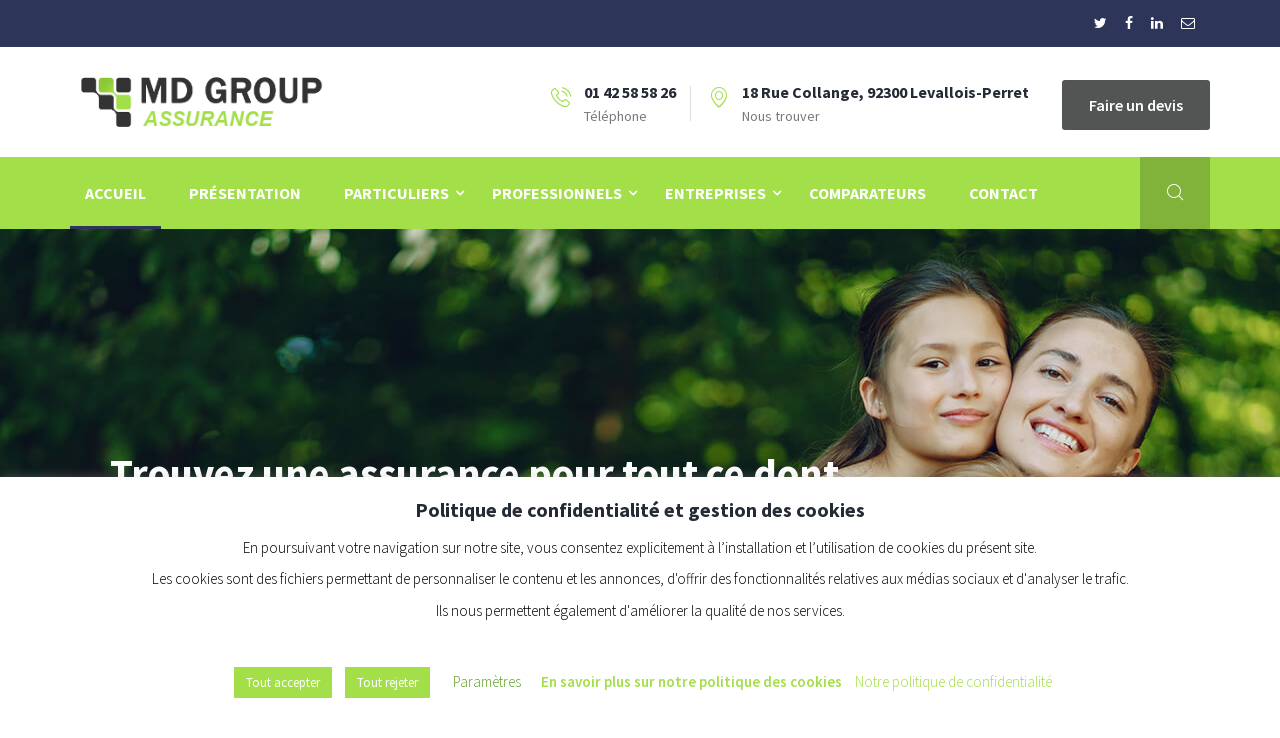

--- FILE ---
content_type: text/html; charset=UTF-8
request_url: https://mdgroup.fr/
body_size: 32362
content:
<!DOCTYPE html>
<!--[if IE 8]> <html lang="fr-FR" class="ie8"> <![endif]-->
<!--[if !IE]><!--> <html lang="fr-FR"> <!--<![endif]-->

    <head>
        <meta charset="UTF-8">
        <meta name="viewport" content="width=device-width, initial-scale=1, maximum-scale=1">
        <link href="https://fonts.googleapis.com/css?family=Source+Sans+Pro&display=swap" rel="stylesheet">
    <link href="https://fonts.googleapis.com/css2?family=Source+Sans+Pro:ital,wght@0,600;0,700;1,400&display=swap" rel="stylesheet">
    <script src="https://ajax.googleapis.com/ajax/libs/jquery/3.6.0/jquery.min.js"></script>
  <script src="https://maxcdn.bootstrapcdn.com/bootstrap/3.4.1/js/bootstrap.min.js"></script>
    
		<link href="https://fonts.googleapis.com/css?family=Source+Sans+Pro%3Aregular%2C700" rel="stylesheet"><meta name='robots' content='index, follow, max-image-preview:large, max-snippet:-1, max-video-preview:-1' />

	<!-- This site is optimized with the Yoast SEO plugin v25.6 - https://yoast.com/wordpress/plugins/seo/ -->
	<title>MD GROUP, votre cabinet de courtage familial spécialisé en assurance</title>
	<meta name="description" content="Depuis plus de 40 ans, MD GROUP est votre cabinet de courtage familial spécialisé en assurance. Notre équipe vous accompagne aussi bien dans votre vie" />
	<link rel="canonical" href="https://mdgroup.fr/" />
	<meta property="og:locale" content="fr_FR" />
	<meta property="og:type" content="website" />
	<meta property="og:title" content="MD GROUP, votre cabinet de courtage familial spécialisé en assurance" />
	<meta property="og:description" content="Depuis plus de 40 ans, MD GROUP est votre cabinet de courtage familial spécialisé en assurance. Notre équipe vous accompagne aussi bien dans votre vie" />
	<meta property="og:url" content="https://mdgroup.fr/" />
	<meta property="og:site_name" content="MD GROUP" />
	<meta property="article:modified_time" content="2022-09-01T14:41:29+00:00" />
	<meta name="twitter:card" content="summary_large_image" />
	<script type="application/ld+json" class="yoast-schema-graph">{"@context":"https://schema.org","@graph":[{"@type":"WebPage","@id":"https://mdgroup.fr/","url":"https://mdgroup.fr/","name":"MD GROUP, votre cabinet de courtage familial spécialisé en assurance","isPartOf":{"@id":"https://mdgroup.fr/#website"},"datePublished":"2017-02-26T11:11:48+00:00","dateModified":"2022-09-01T14:41:29+00:00","description":"Depuis plus de 40 ans, MD GROUP est votre cabinet de courtage familial spécialisé en assurance. Notre équipe vous accompagne aussi bien dans votre vie","breadcrumb":{"@id":"https://mdgroup.fr/#breadcrumb"},"inLanguage":"fr-FR","potentialAction":[{"@type":"ReadAction","target":["https://mdgroup.fr/"]}]},{"@type":"BreadcrumbList","@id":"https://mdgroup.fr/#breadcrumb","itemListElement":[{"@type":"ListItem","position":1,"name":"Accueil"}]},{"@type":"WebSite","@id":"https://mdgroup.fr/#website","url":"https://mdgroup.fr/","name":"MD GROUP","description":"Un site utilisant Les sites de Made in France Assurances","potentialAction":[{"@type":"SearchAction","target":{"@type":"EntryPoint","urlTemplate":"https://mdgroup.fr/?s={search_term_string}"},"query-input":{"@type":"PropertyValueSpecification","valueRequired":true,"valueName":"search_term_string"}}],"inLanguage":"fr-FR"}]}</script>
	<meta name="google-site-verification" content="gqqc0jtAZ_77Wh5RQieIAbp-mLOaUmbY4Lto632Vuio" />
	<!-- / Yoast SEO plugin. -->


<link rel="alternate" type="application/rss+xml" title="MD GROUP &raquo; Flux" href="https://mdgroup.fr/feed/" />
<link rel="alternate" type="application/rss+xml" title="MD GROUP &raquo; Flux des commentaires" href="https://mdgroup.fr/comments/feed/" />
		<!-- This site uses the Google Analytics by ExactMetrics plugin v8.11.1 - Using Analytics tracking - https://www.exactmetrics.com/ -->
		<!-- Note: ExactMetrics is not currently configured on this site. The site owner needs to authenticate with Google Analytics in the ExactMetrics settings panel. -->
					<!-- No tracking code set -->
				<!-- / Google Analytics by ExactMetrics -->
		<script type="text/javascript">
/* <![CDATA[ */
window._wpemojiSettings = {"baseUrl":"https:\/\/s.w.org\/images\/core\/emoji\/15.0.3\/72x72\/","ext":".png","svgUrl":"https:\/\/s.w.org\/images\/core\/emoji\/15.0.3\/svg\/","svgExt":".svg","source":{"concatemoji":"https:\/\/mdgroup.fr\/wp-includes\/js\/wp-emoji-release.min.js?ver=6.6.4"}};
/*! This file is auto-generated */
!function(i,n){var o,s,e;function c(e){try{var t={supportTests:e,timestamp:(new Date).valueOf()};sessionStorage.setItem(o,JSON.stringify(t))}catch(e){}}function p(e,t,n){e.clearRect(0,0,e.canvas.width,e.canvas.height),e.fillText(t,0,0);var t=new Uint32Array(e.getImageData(0,0,e.canvas.width,e.canvas.height).data),r=(e.clearRect(0,0,e.canvas.width,e.canvas.height),e.fillText(n,0,0),new Uint32Array(e.getImageData(0,0,e.canvas.width,e.canvas.height).data));return t.every(function(e,t){return e===r[t]})}function u(e,t,n){switch(t){case"flag":return n(e,"\ud83c\udff3\ufe0f\u200d\u26a7\ufe0f","\ud83c\udff3\ufe0f\u200b\u26a7\ufe0f")?!1:!n(e,"\ud83c\uddfa\ud83c\uddf3","\ud83c\uddfa\u200b\ud83c\uddf3")&&!n(e,"\ud83c\udff4\udb40\udc67\udb40\udc62\udb40\udc65\udb40\udc6e\udb40\udc67\udb40\udc7f","\ud83c\udff4\u200b\udb40\udc67\u200b\udb40\udc62\u200b\udb40\udc65\u200b\udb40\udc6e\u200b\udb40\udc67\u200b\udb40\udc7f");case"emoji":return!n(e,"\ud83d\udc26\u200d\u2b1b","\ud83d\udc26\u200b\u2b1b")}return!1}function f(e,t,n){var r="undefined"!=typeof WorkerGlobalScope&&self instanceof WorkerGlobalScope?new OffscreenCanvas(300,150):i.createElement("canvas"),a=r.getContext("2d",{willReadFrequently:!0}),o=(a.textBaseline="top",a.font="600 32px Arial",{});return e.forEach(function(e){o[e]=t(a,e,n)}),o}function t(e){var t=i.createElement("script");t.src=e,t.defer=!0,i.head.appendChild(t)}"undefined"!=typeof Promise&&(o="wpEmojiSettingsSupports",s=["flag","emoji"],n.supports={everything:!0,everythingExceptFlag:!0},e=new Promise(function(e){i.addEventListener("DOMContentLoaded",e,{once:!0})}),new Promise(function(t){var n=function(){try{var e=JSON.parse(sessionStorage.getItem(o));if("object"==typeof e&&"number"==typeof e.timestamp&&(new Date).valueOf()<e.timestamp+604800&&"object"==typeof e.supportTests)return e.supportTests}catch(e){}return null}();if(!n){if("undefined"!=typeof Worker&&"undefined"!=typeof OffscreenCanvas&&"undefined"!=typeof URL&&URL.createObjectURL&&"undefined"!=typeof Blob)try{var e="postMessage("+f.toString()+"("+[JSON.stringify(s),u.toString(),p.toString()].join(",")+"));",r=new Blob([e],{type:"text/javascript"}),a=new Worker(URL.createObjectURL(r),{name:"wpTestEmojiSupports"});return void(a.onmessage=function(e){c(n=e.data),a.terminate(),t(n)})}catch(e){}c(n=f(s,u,p))}t(n)}).then(function(e){for(var t in e)n.supports[t]=e[t],n.supports.everything=n.supports.everything&&n.supports[t],"flag"!==t&&(n.supports.everythingExceptFlag=n.supports.everythingExceptFlag&&n.supports[t]);n.supports.everythingExceptFlag=n.supports.everythingExceptFlag&&!n.supports.flag,n.DOMReady=!1,n.readyCallback=function(){n.DOMReady=!0}}).then(function(){return e}).then(function(){var e;n.supports.everything||(n.readyCallback(),(e=n.source||{}).concatemoji?t(e.concatemoji):e.wpemoji&&e.twemoji&&(t(e.twemoji),t(e.wpemoji)))}))}((window,document),window._wpemojiSettings);
/* ]]> */
</script>
<style id='wp-emoji-styles-inline-css' type='text/css'>

	img.wp-smiley, img.emoji {
		display: inline !important;
		border: none !important;
		box-shadow: none !important;
		height: 1em !important;
		width: 1em !important;
		margin: 0 0.07em !important;
		vertical-align: -0.1em !important;
		background: none !important;
		padding: 0 !important;
	}
</style>
<link rel='stylesheet' id='wp-block-library-css' href='https://mdgroup.fr/wp-includes/css/dist/block-library/style.min.css?ver=6.6.4' type='text/css' media='all' />
<style id='classic-theme-styles-inline-css' type='text/css'>
/*! This file is auto-generated */
.wp-block-button__link{color:#fff;background-color:#32373c;border-radius:9999px;box-shadow:none;text-decoration:none;padding:calc(.667em + 2px) calc(1.333em + 2px);font-size:1.125em}.wp-block-file__button{background:#32373c;color:#fff;text-decoration:none}
</style>
<style id='global-styles-inline-css' type='text/css'>
:root{--wp--preset--aspect-ratio--square: 1;--wp--preset--aspect-ratio--4-3: 4/3;--wp--preset--aspect-ratio--3-4: 3/4;--wp--preset--aspect-ratio--3-2: 3/2;--wp--preset--aspect-ratio--2-3: 2/3;--wp--preset--aspect-ratio--16-9: 16/9;--wp--preset--aspect-ratio--9-16: 9/16;--wp--preset--color--black: #000000;--wp--preset--color--cyan-bluish-gray: #abb8c3;--wp--preset--color--white: #ffffff;--wp--preset--color--pale-pink: #f78da7;--wp--preset--color--vivid-red: #cf2e2e;--wp--preset--color--luminous-vivid-orange: #ff6900;--wp--preset--color--luminous-vivid-amber: #fcb900;--wp--preset--color--light-green-cyan: #7bdcb5;--wp--preset--color--vivid-green-cyan: #00d084;--wp--preset--color--pale-cyan-blue: #8ed1fc;--wp--preset--color--vivid-cyan-blue: #0693e3;--wp--preset--color--vivid-purple: #9b51e0;--wp--preset--gradient--vivid-cyan-blue-to-vivid-purple: linear-gradient(135deg,rgba(6,147,227,1) 0%,rgb(155,81,224) 100%);--wp--preset--gradient--light-green-cyan-to-vivid-green-cyan: linear-gradient(135deg,rgb(122,220,180) 0%,rgb(0,208,130) 100%);--wp--preset--gradient--luminous-vivid-amber-to-luminous-vivid-orange: linear-gradient(135deg,rgba(252,185,0,1) 0%,rgba(255,105,0,1) 100%);--wp--preset--gradient--luminous-vivid-orange-to-vivid-red: linear-gradient(135deg,rgba(255,105,0,1) 0%,rgb(207,46,46) 100%);--wp--preset--gradient--very-light-gray-to-cyan-bluish-gray: linear-gradient(135deg,rgb(238,238,238) 0%,rgb(169,184,195) 100%);--wp--preset--gradient--cool-to-warm-spectrum: linear-gradient(135deg,rgb(74,234,220) 0%,rgb(151,120,209) 20%,rgb(207,42,186) 40%,rgb(238,44,130) 60%,rgb(251,105,98) 80%,rgb(254,248,76) 100%);--wp--preset--gradient--blush-light-purple: linear-gradient(135deg,rgb(255,206,236) 0%,rgb(152,150,240) 100%);--wp--preset--gradient--blush-bordeaux: linear-gradient(135deg,rgb(254,205,165) 0%,rgb(254,45,45) 50%,rgb(107,0,62) 100%);--wp--preset--gradient--luminous-dusk: linear-gradient(135deg,rgb(255,203,112) 0%,rgb(199,81,192) 50%,rgb(65,88,208) 100%);--wp--preset--gradient--pale-ocean: linear-gradient(135deg,rgb(255,245,203) 0%,rgb(182,227,212) 50%,rgb(51,167,181) 100%);--wp--preset--gradient--electric-grass: linear-gradient(135deg,rgb(202,248,128) 0%,rgb(113,206,126) 100%);--wp--preset--gradient--midnight: linear-gradient(135deg,rgb(2,3,129) 0%,rgb(40,116,252) 100%);--wp--preset--font-size--small: 13px;--wp--preset--font-size--medium: 20px;--wp--preset--font-size--large: 36px;--wp--preset--font-size--x-large: 42px;--wp--preset--spacing--20: 0.44rem;--wp--preset--spacing--30: 0.67rem;--wp--preset--spacing--40: 1rem;--wp--preset--spacing--50: 1.5rem;--wp--preset--spacing--60: 2.25rem;--wp--preset--spacing--70: 3.38rem;--wp--preset--spacing--80: 5.06rem;--wp--preset--shadow--natural: 6px 6px 9px rgba(0, 0, 0, 0.2);--wp--preset--shadow--deep: 12px 12px 50px rgba(0, 0, 0, 0.4);--wp--preset--shadow--sharp: 6px 6px 0px rgba(0, 0, 0, 0.2);--wp--preset--shadow--outlined: 6px 6px 0px -3px rgba(255, 255, 255, 1), 6px 6px rgba(0, 0, 0, 1);--wp--preset--shadow--crisp: 6px 6px 0px rgba(0, 0, 0, 1);}:where(.is-layout-flex){gap: 0.5em;}:where(.is-layout-grid){gap: 0.5em;}body .is-layout-flex{display: flex;}.is-layout-flex{flex-wrap: wrap;align-items: center;}.is-layout-flex > :is(*, div){margin: 0;}body .is-layout-grid{display: grid;}.is-layout-grid > :is(*, div){margin: 0;}:where(.wp-block-columns.is-layout-flex){gap: 2em;}:where(.wp-block-columns.is-layout-grid){gap: 2em;}:where(.wp-block-post-template.is-layout-flex){gap: 1.25em;}:where(.wp-block-post-template.is-layout-grid){gap: 1.25em;}.has-black-color{color: var(--wp--preset--color--black) !important;}.has-cyan-bluish-gray-color{color: var(--wp--preset--color--cyan-bluish-gray) !important;}.has-white-color{color: var(--wp--preset--color--white) !important;}.has-pale-pink-color{color: var(--wp--preset--color--pale-pink) !important;}.has-vivid-red-color{color: var(--wp--preset--color--vivid-red) !important;}.has-luminous-vivid-orange-color{color: var(--wp--preset--color--luminous-vivid-orange) !important;}.has-luminous-vivid-amber-color{color: var(--wp--preset--color--luminous-vivid-amber) !important;}.has-light-green-cyan-color{color: var(--wp--preset--color--light-green-cyan) !important;}.has-vivid-green-cyan-color{color: var(--wp--preset--color--vivid-green-cyan) !important;}.has-pale-cyan-blue-color{color: var(--wp--preset--color--pale-cyan-blue) !important;}.has-vivid-cyan-blue-color{color: var(--wp--preset--color--vivid-cyan-blue) !important;}.has-vivid-purple-color{color: var(--wp--preset--color--vivid-purple) !important;}.has-black-background-color{background-color: var(--wp--preset--color--black) !important;}.has-cyan-bluish-gray-background-color{background-color: var(--wp--preset--color--cyan-bluish-gray) !important;}.has-white-background-color{background-color: var(--wp--preset--color--white) !important;}.has-pale-pink-background-color{background-color: var(--wp--preset--color--pale-pink) !important;}.has-vivid-red-background-color{background-color: var(--wp--preset--color--vivid-red) !important;}.has-luminous-vivid-orange-background-color{background-color: var(--wp--preset--color--luminous-vivid-orange) !important;}.has-luminous-vivid-amber-background-color{background-color: var(--wp--preset--color--luminous-vivid-amber) !important;}.has-light-green-cyan-background-color{background-color: var(--wp--preset--color--light-green-cyan) !important;}.has-vivid-green-cyan-background-color{background-color: var(--wp--preset--color--vivid-green-cyan) !important;}.has-pale-cyan-blue-background-color{background-color: var(--wp--preset--color--pale-cyan-blue) !important;}.has-vivid-cyan-blue-background-color{background-color: var(--wp--preset--color--vivid-cyan-blue) !important;}.has-vivid-purple-background-color{background-color: var(--wp--preset--color--vivid-purple) !important;}.has-black-border-color{border-color: var(--wp--preset--color--black) !important;}.has-cyan-bluish-gray-border-color{border-color: var(--wp--preset--color--cyan-bluish-gray) !important;}.has-white-border-color{border-color: var(--wp--preset--color--white) !important;}.has-pale-pink-border-color{border-color: var(--wp--preset--color--pale-pink) !important;}.has-vivid-red-border-color{border-color: var(--wp--preset--color--vivid-red) !important;}.has-luminous-vivid-orange-border-color{border-color: var(--wp--preset--color--luminous-vivid-orange) !important;}.has-luminous-vivid-amber-border-color{border-color: var(--wp--preset--color--luminous-vivid-amber) !important;}.has-light-green-cyan-border-color{border-color: var(--wp--preset--color--light-green-cyan) !important;}.has-vivid-green-cyan-border-color{border-color: var(--wp--preset--color--vivid-green-cyan) !important;}.has-pale-cyan-blue-border-color{border-color: var(--wp--preset--color--pale-cyan-blue) !important;}.has-vivid-cyan-blue-border-color{border-color: var(--wp--preset--color--vivid-cyan-blue) !important;}.has-vivid-purple-border-color{border-color: var(--wp--preset--color--vivid-purple) !important;}.has-vivid-cyan-blue-to-vivid-purple-gradient-background{background: var(--wp--preset--gradient--vivid-cyan-blue-to-vivid-purple) !important;}.has-light-green-cyan-to-vivid-green-cyan-gradient-background{background: var(--wp--preset--gradient--light-green-cyan-to-vivid-green-cyan) !important;}.has-luminous-vivid-amber-to-luminous-vivid-orange-gradient-background{background: var(--wp--preset--gradient--luminous-vivid-amber-to-luminous-vivid-orange) !important;}.has-luminous-vivid-orange-to-vivid-red-gradient-background{background: var(--wp--preset--gradient--luminous-vivid-orange-to-vivid-red) !important;}.has-very-light-gray-to-cyan-bluish-gray-gradient-background{background: var(--wp--preset--gradient--very-light-gray-to-cyan-bluish-gray) !important;}.has-cool-to-warm-spectrum-gradient-background{background: var(--wp--preset--gradient--cool-to-warm-spectrum) !important;}.has-blush-light-purple-gradient-background{background: var(--wp--preset--gradient--blush-light-purple) !important;}.has-blush-bordeaux-gradient-background{background: var(--wp--preset--gradient--blush-bordeaux) !important;}.has-luminous-dusk-gradient-background{background: var(--wp--preset--gradient--luminous-dusk) !important;}.has-pale-ocean-gradient-background{background: var(--wp--preset--gradient--pale-ocean) !important;}.has-electric-grass-gradient-background{background: var(--wp--preset--gradient--electric-grass) !important;}.has-midnight-gradient-background{background: var(--wp--preset--gradient--midnight) !important;}.has-small-font-size{font-size: var(--wp--preset--font-size--small) !important;}.has-medium-font-size{font-size: var(--wp--preset--font-size--medium) !important;}.has-large-font-size{font-size: var(--wp--preset--font-size--large) !important;}.has-x-large-font-size{font-size: var(--wp--preset--font-size--x-large) !important;}
:where(.wp-block-post-template.is-layout-flex){gap: 1.25em;}:where(.wp-block-post-template.is-layout-grid){gap: 1.25em;}
:where(.wp-block-columns.is-layout-flex){gap: 2em;}:where(.wp-block-columns.is-layout-grid){gap: 2em;}
:root :where(.wp-block-pullquote){font-size: 1.5em;line-height: 1.6;}
</style>
<link rel='stylesheet' id='contact-form-7-css' href='https://mdgroup.fr/wp-content/plugins/contact-form-7/includes/css/styles.css?ver=6.0.6' type='text/css' media='all' />
<link rel='stylesheet' id='cookie-law-info-css' href='https://mdgroup.fr/wp-content/plugins/cookie-law-info/legacy/public/css/cookie-law-info-public.css?ver=3.3.9.1' type='text/css' media='all' />
<link rel='stylesheet' id='cookie-law-info-gdpr-css' href='https://mdgroup.fr/wp-content/plugins/cookie-law-info/legacy/public/css/cookie-law-info-gdpr.css?ver=3.3.9.1' type='text/css' media='all' />
<link rel='stylesheet' id='fw-ext-builder-frontend-grid-css' href='https://mdgroup.fr/wp-content/plugins/unyson/framework/extensions/builder/static/css/frontend-grid.css?ver=1.2.12' type='text/css' media='all' />
<link rel='stylesheet' id='fw-ext-forms-default-styles-css' href='https://mdgroup.fr/wp-content/plugins/unyson/framework/extensions/forms/static/css/frontend.css?ver=2.7.31' type='text/css' media='all' />
<link rel='stylesheet' id='vc_plugin_table_style_css-css' href='https://mdgroup.fr/wp-content/plugins/easy-tables-vc/assets/css/style.css?ver=1.0.0' type='text/css' media='all' />
<link rel='stylesheet' id='vc_plugin_themes_css-css' href='https://mdgroup.fr/wp-content/plugins/easy-tables-vc/assets/css/themes.css?ver=6.6.4' type='text/css' media='all' />
<link rel='stylesheet' id='childstyle-css' href='https://mdgroup.fr/wp-content/themes/bizipress-child/style.css?ver=6.6.4' type='text/css' media='all' />
<link rel='stylesheet' id='bootstrap-css' href='https://mdgroup.fr/wp-content/themes/bizipress/assets/css/bootstrap.min.css?ver=1.0' type='text/css' media='all' />
<link rel='stylesheet' id='bizipress-xs-main-css' href='https://mdgroup.fr/wp-content/themes/bizipress/assets/css/xs_main.css?ver=1.0' type='text/css' media='all' />
<link rel='stylesheet' id='bizipress-custom-blog-css' href='https://mdgroup.fr/wp-content/themes/bizipress/assets/css/blog-style.css?ver=1.0' type='text/css' media='all' />
<link rel='stylesheet' id='bizipress-custom-icon-font-css' href='https://mdgroup.fr/wp-content/themes/bizipress/assets/css/icon-font.css?ver=1.0' type='text/css' media='all' />
<link rel='stylesheet' id='animate-css' href='https://mdgroup.fr/wp-content/themes/bizipress/assets/css/animate.css?ver=1.0' type='text/css' media='all' />
<link rel='stylesheet' id='font-awesome-css' href='https://mdgroup.fr/wp-content/plugins/unyson/framework/static/libs/font-awesome/css/font-awesome.min.css?ver=2.7.31' type='text/css' media='all' />
<link rel='stylesheet' id='owl-carousel-css' href='https://mdgroup.fr/wp-content/themes/bizipress/assets/css/owl.carousel.css?ver=1.0' type='text/css' media='all' />
<link rel='stylesheet' id='owl.theme-css' href='https://mdgroup.fr/wp-content/themes/bizipress/assets/css/owl.theme.css?ver=1.0' type='text/css' media='all' />
<link rel='stylesheet' id='slide.carousel-css' href='https://mdgroup.fr/wp-content/themes/bizipress/assets/css/slide.owl.carousel.css?ver=1.0' type='text/css' media='all' />
<link rel='stylesheet' id='bizipress-style-css' href='https://mdgroup.fr/wp-content/themes/bizipress/assets/css/style.css?ver=1.0' type='text/css' media='all' />
<style id='bizipress-style-inline-css' type='text/css'>
.xs-sc-860b9289{margin: 0px -15px 0px -15px;}
.xs-sc-982011c1{margin: -65px 0px 0px 0px;}.xs-sc-982011c1{overflow:visible;overflow-x:visible;overflow-y:visible;}
.xs-sc-91665d5b .fw-main-row{ color:#ffffff;}.xs-sc-91665d5b .fw-main-row{border-top-left-radius:5px; border-top-right-radius:5px;border-bottom-right-radius:5px;border-bottom-left-radius:5px;}.xs-sc-91665d5b .fw-main-row{background-image:url(https://mdgroup.fr/wp-content/uploads/sites/3/2020/03/feature1-MD-GROUP-Assurance.jpg); background-repeat: no-repeat; background-position: center center; background-size: cover;}.xs-sc-91665d5b .fw-main-row .xs-main-overlay{background-color:rgba(0,0,0,0.7)}
.xs-sc-9cf15eff .fw-col-inner{padding: 30px 0px 30px 0px;}.xs-sc-9cf15eff .fw-main-row{ color:#ffffff;}.xs-sc-9cf15eff .fw-main-row{border-top-left-radius:5px; border-top-right-radius:5px;border-bottom-right-radius:5px;border-bottom-left-radius:5px;}.xs-sc-9cf15eff .fw-main-row{background-image:url(https://mdgroup.fr/wp-content/uploads/sites/3/2020/03/feature2-MD-GROUP-Assurance.jpg); background-repeat: no-repeat; background-position: center center; background-size: cover;}.xs-sc-9cf15eff .fw-main-row .xs-main-overlay{background-color:rgba(162,223,72,0.85)}
.xs-sc-123b8dce .fw-main-row{ color:#ffffff;}.xs-sc-123b8dce .fw-main-row{border-top-left-radius:5px; border-top-right-radius:5px;border-bottom-right-radius:5px;border-bottom-left-radius:5px;}.xs-sc-123b8dce .fw-main-row{background-image:url(https://mdgroup.fr/wp-content/uploads/sites/3/2020/03/feature3-MD-GROUP-Assurance.jpg); background-repeat: no-repeat; background-position: center center; background-size: cover;}.xs-sc-123b8dce .fw-main-row .xs-main-overlay{background-color:rgba(0,0,0,0.7)}
.xs-sc-d304c3e5{margin: 0px 0px 30px 0px;}.xs-sc-d304c3e5{overflow:hidden;}
.xs-sc-f81ce31c .fw-col-inner{padding: 0px 20px 0px 0px;}
.xs-heading-ac224b86 .xs-title span{color:#a2df48;font-size:24px;}.xs-heading-ac224b86 .xs-title{font-size:40px}
.xs-sc-769a41bf .fw-col-inner{padding: 0px 0px 0px 40px;}.xs-sc-769a41bf .fw-main-row{border-left:2px solid #a2df48;}@media only screen and (min-width: 768px) and (max-width: 991px) {.xs-sc-769a41bf{margin: 40px 0px 0px 0px;}}@media only screen and (max-width: 767px) {.xs-sc-769a41bf{margin: 30px 0px 0px 0px;}}
.xs-sc-1f74cceb{overflow:hidden;}
.xs-heading-bcd327b0 .xs-title span{}.xs-heading-bcd327b0{margin-bottom:2px}
.xs-sc-5e17c965{background-color:#a2df48}.xs-sc-5e17c965{overflow:visible;}
.xs-sc-477ac3fc .fw-col-inner{padding: 0px 0px 0px 30px;}.xs-sc-477ac3fc .fw-main-row{ color:#ffffff;}@media only screen and (min-width: 768px) and (max-width: 991px) {.xs-sc-477ac3fc .fw-col-inner{padding: 0px 0px 0px 1px;}}@media only screen and (min-width: 768px) and (max-width: 991px) {.xs-sc-477ac3fc{margin: 30px 0px 0px 0px;}}@media only screen and (max-width: 767px) {.xs-sc-477ac3fc .fw-col-inner{padding: 0px 0px 0px 1px;}}@media only screen and (max-width: 767px) {.xs-sc-477ac3fc{margin: 30px 0px 0px 0px;}}
.xs-sc-9560ce28 .fw-col-inner{padding: 30px 0px 0px 0px;}.xs-sc-9560ce28 .fw-main-row{ color:#ffffff;}.xs-sc-9560ce28 .fw-main-row{border-top-left-radius:5px; border-top-right-radius:5px;border-bottom-right-radius:5px;border-bottom-left-radius:5px;}
.xs-sc-ace0c86c .fw-col-inner{padding: 30px 0px 0px 0px;}.xs-sc-ace0c86c .fw-main-row{ color:#ffffff;}.xs-sc-ace0c86c .fw-main-row{border-top-left-radius:5px; border-top-right-radius:5px;border-bottom-right-radius:5px;border-bottom-left-radius:5px;}
.xs-sc-4857b8ef .fw-col-inner{padding: 30px 0px 0px 0px;}.xs-sc-4857b8ef .fw-main-row{ color:#ffffff;}.xs-sc-4857b8ef .fw-main-row{border-top-left-radius:5px; border-top-right-radius:5px;border-bottom-right-radius:5px;border-bottom-left-radius:5px;}
.xs-sc-566592fb .fw-col-inner{padding: 30px 0px 0px 0px;}.xs-sc-566592fb .fw-main-row{ color:#ffffff;}.xs-sc-566592fb .fw-main-row{border-top-left-radius:5px; border-top-right-radius:5px;border-bottom-right-radius:5px;border-bottom-left-radius:5px;}
.xs-sc-cd7b298c{margin: 30px 0px 0px 0px;}.xs-sc-cd7b298c{overflow:visible;}
.xs-heading-4aa53815 .xs-title span{}.xs-heading-4aa53815{margin-bottom:0px}
.xs-sc-f2747719 .fw-col-inner{padding: 0px 80px 0px 0px;}
#xs-sc-55621557{height:20px}
#xs-sc-bc6fd9e1{height:20px}
.xs-sc-19209aab .fw-col-inner{padding: 0px 80px 0px 0px;}@media only screen and (min-width: 768px) and (max-width: 991px) {.xs-sc-19209aab .fw-col-inner{padding: 30px 0px 0px 0px;}}
#xs-sc-3e4da717{height:20px}
#xs-sc-9bdadc39{height:20px}
.xs-sc-3d62ea8c{margin: 15px 0px 15px 0px;}.xs-sc-3d62ea8c{background-color:#a2df48}.xs-sc-3d62ea8c{overflow:visible;}
.xs-heading-80b01a1c .xs-title span{}.xs-heading-80b01a1c .xs-title{color:#ffffff}.xs-heading-80b01a1c .xs-title{font-size:44px}.xs-heading-80b01a1c{margin-bottom:40px}
.xs-sc-41921ceb{padding: 50px 0px 50px 0px;}.xs-sc-41921ceb{margin: 30px 0px 30px 0px;}.xs-sc-41921ceb{overflow:visible;}
.xs-heading-f12017b5 .xs-title span{}.xs-heading-f12017b5{margin-bottom:25px}
h1, h2, h3, h4, h5, h6, .fw-special-title{ font-family:Source Sans Pro;font-style: normal;font-weight:700;color:#252a37; }.fw-special-subtitle, .fw-contact-form-description, .team-member h5{ font-family:Source Sans Pro;font-style: normal;font-weight:400; }body{ font-family:Source Sans Pro;font-style: normal;font-weight:400;color:#555555;line-height:30px;font-size:16px; }.colorsbg, .separator, .separator-left, .separator, .preloader {background: #a2df48;}.service-icon:before {border-bottom: 30px solid #a2df48;} .footer, .ts-oval-shape {background-color:#e4e3e3;}  .footer, .footer-widget ul.list-dash li a, .footer .widget-title{color:#8f8f8f} #top-bar{background:#2d3559} #top-bar ul > li > a, #top-bar i, #top-bar .top-info p, #top-bar .top-info i{color:#ffffff} .site-navigation.navdown{background:#a2df48}  .copyright-info, .copyright p{color: #8f8f8f;} .copyright{background:#f5f5f5} a.link-more.color,a:hover,ul.main-menu li ul li.current-menu-item a, 
		ul.main-menu li > ul.sub-menu > li:hover >a, .footer-widget ul.list-dash li a:hover, 
		#footer-menu li a:hover, #responsive-menu ul li a:hover, 
		.header-standard ul.navbar-nav > li.active > 
		a,.header-standard ul.navbar-nav > li:hover > a, .entry-header .entry-title a:hover, 
		.tab-content-info .btn-light:hover
		{color: #2d3559;}a ,.download-btn i,.top-bar.solid-bg ul.top-menu li a:hover,
		.top-bar.solid-bg .top-social a:hover, ul.top-menu li a:hover,  
		.top-info .info-icon, .team-social-icons a:hover,
		.ts-testimonial-static .ts-testimonial-text:before,
		.latest-post .post-title a:hover, .team-social a:hover, 
		.plan.featured .btn, .footer-social ul li a:hover, .fw-accordion 
		.fw-accordion-title.accordion-head.ui-state-active, ul.list-dash li:before, 
		.ts-feature-info.icon-left .feature-icon, .section-title.border-left:before, 
		.job-box .job-info .desc strong, .post-meta a:hover, .post-meta-left a:hover, 
		.sidebar .widget ul li a:hover, .post-navigation span:hover, .post-navigation h3:hover,
		.post-navigation i, .post-navigation span:hover, .post-navigation h3:hover, 
		.sidebar ul li.active a, .sidebar ul li:hover a, 
		.ts-contact-info .ts-contact-icon, .tab-head i, .ts-feature-box .feature-icon,
		.featured-tab .nav-tabs > li.active > a, .featured-tab .nav-tabs > li.active > a, .toll-free-cta h3, .parallax-section .feature-content .toll-free-cta h3, 
		.insurance-tab .nav.nav-tabs>li.active>a, .insurance-tab .nav.nav-tabs>li:hover>a
		{color: #a2df48;}.section-title.border-left:before, .section-title:after,
		.sidebar .widget-title, .box-slider-text .slider.btn.btn-border,
		ul.main-menu>li:hover>a:before, ul.main-menu>li.current-menu-item>a:before, 
		ul.main-menu>li.current-menu-parent>a:before, .content-title, 
		blockquote.light, .section-title-dash:after,.section-title-dash span.dashborder:before,
		.section-title-dash span.dashborder:after, #comments .form-control:focus,
		#comments input:focus
		{border-color:#a2df48;}ul.main-menu>li:hover>a:before, ul.main-menu>li.current-menu-item>a:before, 
		ul.main-menu>li.current-menu-parent>a:before
		{border-color:#2d3559;}.btn-primary, .xs-custom-menu > li.current-menu-item > a,
		.xs-custom-menu > li:hover > a,#main-slide .carousel-indicators li.active,
		.owl-carousel.owl-theme .owl-nav [class*=owl-],
		.owl-theme .owl-dots .owl-dot.active span,
		#main-slide .carousel-indicators li:hover, 
		#main-slide .carousel-control i:hover, 
		.box-primary, .plan.featured, .quote-item .quote-text:before, 
		.quote-item-area .quote-thumb,#back-to-top .btn.btn-primary, 
		.sidebar .search-widget .input-group-btn i, 
		.fw-accordion .fw-accordion-title.accordion-head 
		.ui-icon:before,.finances-newsletter input[type=submit], .post-meta-date, 
		.pagination>.active>a, .pagination>.active>a:hover, .pagination>li>a:hover, 
		.featured-tab .nav-tabs > li.active > a:after, 
		.page-slider.owl-carousel.owl-theme .owl-nav [class*=owl-]:hover, 
		.header-standard .nav-search, .header-standard .search-block .search-close,
		.header-standard .nav-search, .header-standard .search-block .search-close,
	  .ts-feature-info.icon-left.icon-round .feature-icon, .mc4wp-form .newsletter-bg-form,
	  .ts-progress-bar .progress-bar
		{background-color: #a2df48;}.navbar-toggle{background-color: #2d3559;}.owl-carousel.featured-projects-slide.owl-theme .owl-nav>.disabled, 
		.ts-service-overlay .service-title
		{background: rgba(162, 223, 72, 0.85)}
		.section-title-vertical 
		.section-title{color:rgba(162, 223, 72, 0.20)}
		.section-title-vertical 
		.section-title:after{border-bottom: 2px solid rgba(162, 223, 72, 0.20)}.wpcf7-form .wpcf7-form-control.wpcf7-submit:hover, 
		.header-standard.header-boxed .search-block .search-close,
		.header-standard.header-boxed .nav-search{background: #2d3559}ul.main-menu li ul li.current-menu-item a, 
		ul.main-menu li > ul.sub-menu > li:hover >a{color: #2d3559}/* Global */
.btn.btn-primary,
.btn-dark,
.btn-border,
.btn-white{
   border-radius:3px;
}

.content-title span,
.section-title span{
   font-family: inherit;
   color: inherit;
}


/* Menu border */ 
ul.main-menu>li:hover>a:before, ul.main-menu>li.current-menu-item>a:before, ul.main-menu>li.current-menu-parent>a:before{
border-color: #2d3559;
}

ul.main-menu>li>a{
font-size:16px;
}

/* Dropdown menu */
ul.main-menu li > ul{
background: #fff;
}

ul.main-menu li ul li a{
color:#2c2d30;
border-top: 1px solid rgba(0, 0, 0, .1);
}


ul.main-menu li ul li.current-menu-item a,
ul.main-menu li > ul.sub-menu > li:hover >a{
color:#a2df48;
}

/* Header */

.header.header-solid {
    background: #2d3559;
}


.header-standard .search-block .search-close{
   line-height: 35px;
}

.header-standard.header-boxed .search-block .search-close{
   line-height: 35px;
}

/* Slider */

.slide-title{
   font-size: 30px;
   font-family: inherit;
}

.slide-sub-title{
   font-size: 60px;
   margin-top:0;
   line-height: 75px;
}

#main-slide .slider-content.text-center .slide-sub-title {
    font-size: 60px;
    line-height: 75px;
}


/* Sub pages */

.banner-heading{
   padding: 0;
}

.banner-title{
   font-size: 60px;
   margin-bottom: 10px;
}

.breadcrumb{
   position: relative;
}

/* Blog */

.post-body{
   background: #f5f5f5;
}

.post-meta a, .post-meta-left a,
.sidebar ul li a{
   color:#555555;
}

/* Featured tab */

.bg-contain-verticle{
   background:none;
}

/* CONTACT */
.contact-formulaire .col-md-12{
margin-bottom: 15px;
}

span.wpcf7-form-control.wpcf7-checkbox.wpcf7-validates-as-required {
    border: none;
    padding-left: 0px;
    padding-right: 6px;
}


/** EXTRA CSS **/

/* Banner */

.banner-area, .banner-area .container {
    height: 300px!important;
    max-height: 300px!important;
    min-height: 300px!important;
}

.banner-heading {
    min-height: 300px;
}

/* typo */
h2 {
    color: #a2df48;
    padding: 2% 0% 1%;
}

h3 {
    color: #464343;
    padding: 1% 0% 1% 0%;
}

p {
    text-align: justify;
}

/* page */

.section-padding {
    padding-top: 45px;
    padding-bottom: 110px;
}

/* form */

span.wpcf7-form-control.wpcf7-checkbox {
   border: none!important;
}

i.icon.icon-travel, i.icon.icon-dream_home {
    font-size: 54px;
}

p.politique-cnf, p.politique-cnf span {
    font-size: 13px!important;
    text-align: left;
}

/* FAQ */

.fw-accordion .fw-accordion-content {
    padding: 13px!important;
    background-color: #f3f3f3!important;
    margin-top: 3px!important;
    margin-bottom: 13px!important;
}

.fw-accordion .fw-accordion-title.ui-state-active {
    font-weight: 700;
}

/* Slider */

.owl-item img {
    filter: grayscale(0.9);
    cursor: auto;
}

div#client-carousel {
    height: 54px!important;
    margin-bottom: 31px;
    margin-top: 19px;
}

/* Footer */

.footer-main.footer-style-2 {
    padding: 0;
    border-top: none;
}

.rs-footer a i.fa-facebook {
    padding-left: 11px;
    padding-right: 11px;
}

.rs-footer a i:hover {
    color: #464343;
}
.rs-footer a i {
    background-color: #a2df48;
    color: white;
    padding: 10%;
    border-radius: 26px;
    padding-left: 10px;
    padding-right: 9px;
    transition: .2s ease-out;
}

.rs-footer a {
    width: 81px;
}

.rs-footer {
    display: inline-flex;
}

.footer-social.social-color {
    margin: 0 0 10px;
    display: none;
}

.copyright .col-sm-2 {
    display: none;
}

.copyright p, .copyright span, .copyright a {
    font-size: 13px!important;
}
.copyright-info a {
    transition: .2s ease-out;
}

.copyright.copyright-style-2 .border-top {
    border-top: 1px solid rgb(230, 230, 230);
    padding: 12px 0 2px 0px;
}
</style>
<link rel='stylesheet' id='bizipress-responsive-css' href='https://mdgroup.fr/wp-content/themes/bizipress/assets/css/responsive.css?ver=1.0' type='text/css' media='all' />
<link rel='stylesheet' id='bizipress-gutenberg-custom-css' href='https://mdgroup.fr/wp-content/themes/bizipress/assets/css/gutenberg-custom.css?ver=1.0' type='text/css' media='all' />
<link rel='stylesheet' id='bsf-Defaults-css' href='https://mdgroup.fr/wp-content/uploads/sites/3/smile_fonts/Defaults/Defaults.css?ver=6.6.4' type='text/css' media='all' />
<link rel="stylesheet" type="text/css" href="https://mdgroup.fr/wp-content/plugins/nextend-smart-slider3-pro/library/media/smartslider.min.css?1585036908" media="all" />
<style type="text/css">.n2-ss-spinner-simple-white-container {
    position: absolute;
    top: 50%;
    left: 50%;
    margin: -20px;
    background: #fff;
    width: 20px;
    height: 20px;
    padding: 10px;
    border-radius: 50%;
    z-index: 1000;
}

.n2-ss-spinner-simple-white {
  outline: 1px solid RGBA(0,0,0,0);
  width:100%;
  height: 100%;
}

.n2-ss-spinner-simple-white:before {
    position: absolute;
    top: 50%;
    left: 50%;
    width: 20px;
    height: 20px;
    margin-top: -11px;
    margin-left: -11px;
}

.n2-ss-spinner-simple-white:not(:required):before {
    content: '';
    border-radius: 50%;
    border-top: 2px solid #333;
    border-right: 2px solid transparent;
    animation: n2SimpleWhite .6s linear infinite;
}
@keyframes n2SimpleWhite {
    to {transform: rotate(360deg);}
}</style><script type="text/javascript" src="https://mdgroup.fr/wp-includes/js/jquery/jquery.min.js?ver=3.7.1" id="jquery-core-js"></script>
<script type="text/javascript" src="https://mdgroup.fr/wp-includes/js/jquery/jquery-migrate.min.js?ver=3.4.1" id="jquery-migrate-js"></script>
<script type="text/javascript" id="cookie-law-info-js-extra">
/* <![CDATA[ */
var Cli_Data = {"nn_cookie_ids":[],"cookielist":[],"non_necessary_cookies":{"analytiques":["","",""],"necessaires":["","",""]},"ccpaEnabled":"","ccpaRegionBased":"","ccpaBarEnabled":"","strictlyEnabled":["necessary","obligatoire"],"ccpaType":"gdpr","js_blocking":"","custom_integration":"","triggerDomRefresh":"","secure_cookies":""};
var cli_cookiebar_settings = {"animate_speed_hide":"500","animate_speed_show":"500","background":"#FFF","border":"#b1a6a6c2","border_on":"","button_1_button_colour":"#000","button_1_button_hover":"#000000","button_1_link_colour":"#fff","button_1_as_button":"1","button_1_new_win":"","button_2_button_colour":"#333","button_2_button_hover":"#292929","button_2_link_colour":"#a2df48","button_2_as_button":"","button_2_hidebar":"","button_3_button_colour":"#a2df48","button_3_button_hover":"#82b23a","button_3_link_colour":"#fff","button_3_as_button":"1","button_3_new_win":"","button_4_button_colour":"#000","button_4_button_hover":"#000000","button_4_link_colour":"#62a329","button_4_as_button":"","button_7_button_colour":"#a2df48","button_7_button_hover":"#82b23a","button_7_link_colour":"#fff","button_7_as_button":"1","button_7_new_win":"","font_family":"inherit","header_fix":"","notify_animate_hide":"1","notify_animate_show":"","notify_div_id":"#cookie-law-info-bar","notify_position_horizontal":"right","notify_position_vertical":"bottom","scroll_close":"","scroll_close_reload":"","accept_close_reload":"","reject_close_reload":"","showagain_tab":"","showagain_background":"#fff","showagain_border":"#000","showagain_div_id":"#cookie-law-info-again","showagain_x_position":"100px","text":"#000","show_once_yn":"","show_once":"10000","logging_on":"","as_popup":"","popup_overlay":"1","bar_heading_text":"Politique de confidentialit\u00e9 et gestion des cookies","cookie_bar_as":"banner","popup_showagain_position":"bottom-right","widget_position":"left"};
var log_object = {"ajax_url":"https:\/\/mdgroup.fr\/wp-admin\/admin-ajax.php"};
/* ]]> */
</script>
<script type="text/javascript" src="https://mdgroup.fr/wp-content/plugins/cookie-law-info/legacy/public/js/cookie-law-info-public.js?ver=3.3.9.1" id="cookie-law-info-js"></script>
<link rel="https://api.w.org/" href="https://mdgroup.fr/wp-json/" /><link rel="alternate" title="JSON" type="application/json" href="https://mdgroup.fr/wp-json/wp/v2/pages/1033" /><link rel="EditURI" type="application/rsd+xml" title="RSD" href="https://mdgroup.fr/xmlrpc.php?rsd" />
<meta name="generator" content="WordPress 6.6.4" />
<link rel='shortlink' href='https://mdgroup.fr/' />
<link rel="alternate" title="oEmbed (JSON)" type="application/json+oembed" href="https://mdgroup.fr/wp-json/oembed/1.0/embed?url=https%3A%2F%2Fmdgroup.fr%2F" />
<link rel="alternate" title="oEmbed (XML)" type="text/xml+oembed" href="https://mdgroup.fr/wp-json/oembed/1.0/embed?url=https%3A%2F%2Fmdgroup.fr%2F&#038;format=xml" />
<meta name="generator" content="Powered by WPBakery Page Builder - drag and drop page builder for WordPress."/>
<link rel="icon" href="https://mdgroup.fr/wp-content/uploads/sites/3/2020/03/cropped-faviconMD-GROUP--32x32.png" sizes="32x32" />
<link rel="icon" href="https://mdgroup.fr/wp-content/uploads/sites/3/2020/03/cropped-faviconMD-GROUP--192x192.png" sizes="192x192" />
<link rel="apple-touch-icon" href="https://mdgroup.fr/wp-content/uploads/sites/3/2020/03/cropped-faviconMD-GROUP--180x180.png" />
<meta name="msapplication-TileImage" content="https://mdgroup.fr/wp-content/uploads/sites/3/2020/03/cropped-faviconMD-GROUP--270x270.png" />
		<style type="text/css" id="wp-custom-css">
			/*COMPARATEUR*/
p.btn-comparateur {
    background-color: #a2df48;
    display: block;
    max-width: 350px;
    margin: auto;
    margin-bottom: 22px;
    margin-top: 22px;
    border-radius: 4px;
    transition: .2s ease-out all;
    padding: 11px;
    text-align: center;
    width: 100%;
}

p.btn-comparateur a {
    color: #fff;
    font-weight: 700;
    padding: 18px;
}

p.btn-comparateur:hover {
    background-color: #1f1f1f;
}



.page-id-6374 div#banner-area>.container, .page-id-6374 div#banner-area, .page-id-6374 .banner-heading{
    height: 170px!important;
    min-height: 170px!important;
}

.page-id-6374 .fw-page-builder-content {
    margin: 0;
}

.page-id-6374 .fw-main-row {
    padding: 0!important;
}

.container.comparateur-produits-MDGROUP i {
    display: block;
    margin-bottom: 12px;
    font-size: 29px;
}

.comparateur-produits-MDGROUP .nav-pills li.more-info {
    background-color: #2d355942;
}

.comparateur-produits-MDGROUP .nav-pills li.more-info:hover a {
    color: #fff;
}

.comparateur-produits-MDGROUP .nav-pills li.more-info:hover {
    background-color: #2d3559cc;
}

.comparateur-produits-MDGROUP ul a {
    color: #2d3559;
		width: 92%;
		margin: auto;
		line-height: 1.4em;
}

.comparateur-produits-MDGROUP .nav-pills li {
	float: left;
	width: 23%;
	margin: 1%;
 	margin-left: 1%;
	height: 130px;
	text-align: center;
	color: #2d3559;
	background-color: #2d35590a;
	border-radius: 7px;
	margin-left: 1% !important;
	display: flex;
	transition:.2s ease-out all;
}





body .comparateur-produits-MDGROUP ul  li.active, body .comparateur-produits-MDGROUP ul  li:hover {
    background-color: #e7f7d0;
	color:#a2df48;
}


body .comparateur-produits-MDGROUP ul  li.active a:hover, body .comparateur-produits-MDGROUP ul  li.active a:focus, body .comparateur-produits-MDGROUP ul  li.active a  {
    background-color: #e7f7d0;
	color:#a2df48;
}



@media screen and (max-width: 767px) {
	
	.comparateur-produits-MDGROUP .nav-pills li {
  width: 48%;
}
	
}


@media screen and (max-width: 500px) {

	.banner-title {
font-size: 40px!important;
    padding: 16px;
}
	
.comparateur-produits-MDGROUP ul a {
  font-size: 14px;
}
	
.comparateur-produits-MDGROUP .nav-pills li {
  height: 120px;
}
	

	
}




/* Global */
.btn.btn-primary,
.btn-dark,
.btn-border,
.btn-white{
   border-radius:3px;
}

.content-title span,
.section-title span{
   font-family: inherit;
   color: inherit;
}


/* Menu border */ 
ul.main-menu>li:hover>a:before, ul.main-menu>li.current-menu-item>a:before, ul.main-menu>li.current-menu-parent>a:before{
border-color: #2d3559;
}

ul.main-menu>li>a{
font-size:16px;
}

/* Dropdown menu */
ul.main-menu li > ul{
background: #fff;
}

ul.main-menu li ul li a{
color:#2c2d30;
border-top:none;
}

ul.main-menu li ul li {
    border-bottom: 1px solid #dedfe0;
}

ul.main-menu li .sub-menu li:last-child {
    border-bottom: none;
}


ul.main-menu li ul li.current-menu-item a,
ul.main-menu li > ul.sub-menu > li:hover >a{
color:#a2df48;
}

/* Header */

.header.header-solid {
    background: #2d3559;
}


.header-standard .search-block .search-close{
   line-height: 35px;
}

.header-standard.header-boxed .search-block .search-close{
   line-height: 35px;
}

/* Slider */

.slide-title{
   font-size: 30px;
   font-family: inherit;
}

.slide-sub-title{
   font-size: 60px;
   margin-top:0;
   line-height: 75px;
}

#main-slide .slider-content.text-center .slide-sub-title {
    font-size: 60px;
    line-height: 75px;
}


/* Sub pages */

.banner-heading{
   padding: 0;
}

.banner-title{
   font-size: 60px;
   margin-bottom: 10px;
}

.breadcrumb{
   position: relative;
}

/* Blog */

.single-post .entry-content a {
    font-weight: 800;
}

.post-body{
   background: #f5f5f5;
}

.post-meta a, .post-meta-left a,
.sidebar ul li a{
   color:#555555;
}

/* Featured tab */

.bg-contain-verticle{
   background:none;
}

/** EXTRA CSS **/

/* Banner */

.banner-area, .banner-area .container {
    height: 300px!important;
    max-height: 300px!important;
    min-height: 300px!important;
}

.banner-heading {
    min-height: 300px;
}

#banner-area{
    background-size: cover!important;
}

/* typo */
h2 {
    color: #a2df48;
    padding: 2% 0% 1%;
}

h3 {
    color: #464343;
    padding: 1% 0% 1% 0%;
}

p {
    text-align: justify;
}

/* page */

.section-padding {
    padding-top: 35px;
    padding-bottom: 35px;
}

.header-get-a-quote a.btn.btn-primary:hover {
    background-color: #a2df48;
}
.header-get-a-quote a.btn.btn-primary {
    background-color: #535454;
}

/* home */

.home-first-bloc p+p, .home-first-bloc p:last-child {
    margin-top: 26px;
    margin-bottom: 39px;
}


.toll-free-cta h3 {
    color: white!important;
}

.feature-img-box.text-white {
    text-align: center;
}

.toll-free-cta:before {
    left: 46%;
}

.toll-free-cta a:hover {
    color: #a2df48;
}
.toll-free-cta a {
    color: white;
    transition: .2s ease-out;
}

.toll-free-cta p {
    text-align: center;
}

/* presentation */

h3.xs-title.section-title-dash {
    font-size: 38px;
}

.team-content p {
    text-align: center;
    font-style: normal;
}

.team-img img {
    border-radius: 76px;
    filter: saturate(0.3);
    border-top: 5px solid #8ade0d;
    border-right: 5px solid #8ade0d;
}

.team-img {
    width: 161px;
    display: block;
    margin: auto;
}

.team.team-list .team-content h3 {
    margin-bottom: 5px;
    font-size: 28px;
}

p.desc::after {
    content: "'' ";
    font-size: 24px;
    font-style: italic;
    color: #d4d4d4;
    margin-left: 10px;
}
p.desc:before {
    content: "'' ";
    font-size: 24px;
    font-style: italic;
    color: #d4d4d4;
    margin-right: 10px;
}
p.desc {
    font-style: italic;
    color: #a0a0a0;
    font-size: 17px;
    padding: 3%;
}

.team i.icon.icon-comments:hover {
    color: #2d3559;
}
.team i.icon.icon-comments {
    font-size: 30px;
    color: #a2df48;
    font-weight: 700;
    transition: .2s ease-out;
}

.main-content.blog-wrap {
    padding-top: 12px!important;
}

/* form */

span.wpcf7-form-control.wpcf7-checkbox {
   border: none!important;
}

i.icon.icon-travel, i.icon.icon-dream_home {
    font-size: 54px;
}

p.politique-cnf, p.politique-cnf span {
    font-size: 13px!important;
    text-align: left;
}

form .col-md-6, form .col-md-12 {
    padding-left: 5px;
    padding-right: 5px;
}

textarea.wpcf7-form-control.wpcf7-textarea {
    height: 100px;
}

.fw-iconbox {
    padding: 12px 0;
}

span.wpcf7-form-control.wpcf7-radio {
    border: none!important;
}

span.wpcf7-list-item-label {
    margin-right: 4px;
    font-style: normal;
}

.wpcf7-form input.wpcf7-form-control, select.wpcf7-form-control {
    height: 40px;
}
.wpcf7-form .wpcf7-form-control {
    width: 100%;
    box-shadow: none;
    border: 1px solid #eae7e7;
    padding: 4px 15px;
    color: #626c84;
    font-size: 16px;
    font-weight: normal;
	  border-radius: 5px;
}

select.wpcf7-form-control.wpcf7-select {
    border-radius: 5px!important;
    border: 1px solid #eae7e7!important;
    outline: none;
}

/* FAQ */

.fw-accordion .fw-accordion-content {
    padding: 13px!important;
    background-color: #f3f3f3!important;
    margin-top: 3px!important;
    margin-bottom: 13px!important;
}

.fw-accordion .fw-accordion-title.ui-state-active {
    font-weight: 700;
}

.feature-img-box.box-primary.box-blue-faq {
    background-color: #2d3559;
}

input.wpcf7-form-control.wpcf7-submit {
    background-color: #2d3559;
}

input.wpcf7-form-control.wpcf7-submit:hover {
    background-color: #a2df48!important;
}


/* Slider */

.owl-item img {
    filter: grayscale(0.9);
    cursor: auto;
}

div#client-carousel {
    height: 54px!important;
    margin-bottom: 31px;
    margin-top: 19px;
}

/*archive*/


.BLOG-ARCHIVE .blog-archive-single a.vc_general.vc_btn3 {
    background-color: #a2df48;
    color: white;
    font-weight: 600;
    background-image: none;
	margin-top: 18px;
}

.BLOG-ARCHIVE .vc_gitem-post-data-source-post_excerpt {
    min-height: 115px;
}

.BLOG-ARCHIVE .vc_col-sm-12.content-blog-archive.vc_gitem-col {
        padding: 2% 6%!important;
    margin-right: 15px!important;
    background-color: #f1efef;
    margin-left: 1%;
}

.BLOG-ARCHIVE .vc-gitem-zone-height-mode-auto:before {
    content: "";
    display: block;
    padding-top: 10%!important;
}

.BLOG-ARCHIVE .blog-archive-single a.vc_general.vc_btn3:hover {
    background-color: black;
    color: white;
}

.BLOG-ARCHIVE .vc_gitem_row.vc_row.vc_gitem-row-position-middle {
    position: relative!important;
}

.BLOG-ARCHIVE .date-article {
    background-color: #a2df48;
    color: white;
    font-weight: 600;
    width: max-content;
    padding: 2% 5%;
}

.BLOG-ARCHIVE .wpb_single_image .vc_figure {
    height: 130px;
}


.BLOG-ARCHIVE .vc_gitem_row.vc_row.vc_gitem-row-position-middle {
    padding: 0px!important;
}

.BLOG-ARCHIVE .wpb_single_image.wpb_content_element.vc_align_center {
    margin-bottom: 24px!important;
}

.BLOG-ARCHIVE .vc_gitem-post-data-source-post_excerpt p {
    line-height: 27px;
}


.BLOG-ARCHIVE figure.wpb_wrapper.vc_figure {
    height: 155px!important;
    max-height: 155px!important;
}

.BLOG-ARCHIVE .vc_gitem_row.vc_row.vc_gitem-row-position-middle {
    transform: translate(0,0%);
    top: 0%;
}

.BLOG-ARCHIVE .vc_custom_heading.vc_gitem-post-data.vc_gitem-post-data-source-post_title h3 {
    font-size: 23px;
		min-height: 54px;
}



/* SINGLE-POST*/


.post-social-icons a:hover {
    color: #2d3559;
}

i.fa.fa-google-plus {
    display: none;
}

i.fa.fa-pinterest {
    display: none;
}

ul.post-social-icons.unstyled li:last-child {
    display: inline;
}

ul.post-social-icons.unstyled li+li+li {
    display: none;
}

.single-post .post-body.clearfix {
    padding-top: 0px;
}

.single-post div#main-container {
    padding-top: 50px;
}


/* CONTACT */
.contact-formulaire .col-md-12{
margin-bottom: 15px;
}

span.wpcf7-form-control.wpcf7-checkbox.wpcf7-validates-as-required {
    border: none;
    padding-left: 0px;
    padding-right: 6px;
}

.wpcf7-form .wpcf7-form-control.wpcf7-submit {
    padding: 0px 35px;
}

span.wpcf7-form-control.wpcf7-checkbox.wpcf7-validates-as-required {
    font-size: 14px;
}

a.link-pc {
    font-size: 14px;
}

span.wpcf7-form-control.wpcf7-checkbox.wpcf7-validates-as-required {
    padding-right: 0px;
}

.quote-contact-page .contact-formulaire .col-md-12.full-width-contact {
    width: 98%;
	text-align: left;
}

.quote-contact-page .contact-formulaire .col-md-12 {
    margin-bottom: 15px;
    width: 49%;
    display: inline-block;
}

.quote-contact-page .row.contact-formulaire {
    margin: 0;
    text-align: center;
}

.intro-form-quote h3 {
    margin-bottom: 5px;
    padding-bottom: 4px;
    padding-top: 17px;
}

.intro-form-quote {
    margin-bottom: 35px;
}


/* Footer */

.copyright.copyright-style-2 .col-sm-3.text-center, .copyright.copyright-style-2 .col-sm-7 {
    width: 50%;
}

footer .col-md-4.col-sm-12 {
    padding: 1% 3%;
}

.textwidget p {
	color: #505050;
}

.footer-main.footer-style-2 ul li a {
    color: #505050;
}

.footer-main.footer-style-2 ul li a:hover {
    color: #2d3559;
}

a.num-footer {
    font-weight: 700;
}

p.tel-footer {
    font-size: 20px;
    font-weight: 700;
}

.footer-main.footer-style-2 {
    padding: 0;
    border-top: none;
}

.rs-footer a i.fa-facebook {
    padding-left: 11px;
    padding-right: 11px;
}

.rs-footer a i:hover {
    color: #2d3559;
}
.rs-footer a i {
    background-color: #a2df48;
    color: white;
    padding: 10%;
    border-radius: 26px;
    padding-left: 10px;
    padding-right: 9px;
    transition: .2s ease-out;
	margin-right: 13px;
}

.rs-footer a:hover {
    color: #2d3559;
}
.rs-footer a {
    width: 81px;
    display: flex;
    color: #505050;
    transition: .2s ease-out;
}

.rs-footer {
    display: grid;
	padding-bottom: 8%;
}

.footer-social.social-color {
    margin: 0 0 10px;
    display: none;
}

.newsletter-bg.text-center p {
    color: transparent;
    text-align: center;
}

.ts-oval-shape {
    border-top: 210px solid #e4e3e3;
	top: -74px;
}

.newsletter-bg {
    padding-bottom: 0px!important;
}



.newsletter-bg.text-center p::before {
    content: url(/wp-content/uploads/sites/3/2020/03/Logo-MD-GROUP-footer.png);
}

footer#footer {
    margin-top: 60px;
}

.copyright .col-sm-2 {
    display: none;
}

.copyright p, .copyright span, .copyright a {
    font-size: 13px!important;
}
.copyright-info a {
    transition: .2s ease-out;
}

.copyright.copyright-style-2 .border-top {
    border-top: 1px solid rgb(230, 230, 230);
    padding: 12px 0 2px 0px;
}

.copyright-info, .copyright p, .copyright-info a {
    color: #cac9c9;
}

.copyright-info a:hover {
    color: #a2df48;
}

/*cookies*/

a.wt-cli-manage-consent-link {
    color: #505050;
}

@media screen and (max-width: 1200px) {
	
	/* archive */
	
	.blog-archive-single {
    padding: 10% 3%;
}
	
}


@media screen and (max-width: 1024px) {.site-navigation .nav-search {
    right: 0px!important;
}
	
	
	/*NAV*/
	
ul#menu-principal {
    padding: 5%!important;
    background-color: #a2df48;
}
	
	.menu-item-has-children ul {
    padding-left: 20px!important;
}
	
	.menu-item-has-children ul .menu-toggler {
    background-color: #2d3559!important;
}
	
	/*SLIDER*/
	
	.BOUTON-SLIDER div {
    font-size: 25px!important;
    line-height: 40px!important;
}

	.BOUTON-SLIDER a {
    line-height: 40px!important;
}
	
	
	/* ARCHIVE*/
	
.BLOG-ARCHIVE figure.wpb_wrapper.vc_figure {
    height: 130px!important;
    max-height: 130px!important;
}
	
.BLOG-ARCHIVE .vc_gitem-post-data-source-post_excerpt p {
    line-height: 22px;
}
	
.BLOG-ARCHIVE .wpb_single_image.wpb_content_element.vc_align_center {
    margin-bottom: 16px!important;
}
	
.BLOG-ARCHIVE .date-article {
    padding: 1% 5%;
}
	
.BLOG-ARCHIVE .vc_gitem-post-data {
    margin-bottom: 13px;
}
	
}

@media screen and (max-width: 991px) {
	
.logo a {
    width: 240px;
    display: block;
    margin: auto;
    text-align: center;

}
	
	.header.nav-down .logo {
    height: 110px;
    width: 240px;
    display: block;
    margin: auto;
    text-align: center;
    margin-top: 48px!important;
}
	

	/*ARCHIVE */
	
	
.BLOG-ARCHIVE figure.wpb_wrapper.vc_figure {
    height: 118px!important;
    max-height: 128px!important;
}
	
	
/* NAV */
	
		.navbar-toggle {
    left: auto!important;
    float: unset!important;
    position: relative!important;
    right: auto!important;
    margin: 0!important;
    text-align: center!important;
    margin: auto!important;
}
	
/*FOOTER*/
	
footer .col-md-4.col-sm-12 {
    padding: 1% 8%;
	}}


@media screen and (max-width: 768px) {

	/*header*/
	
	.logo {
    max-width: 450px;
    display: block;
    margin: auto;
}
	
.navbar-toggle {
    left: auto!important;
    float: unset!important;
    position: relative!important;
    right: auto!important;
    text-align: center!important;
    margin: auto!important;
		display:block;
}
	
	.header.nav-down .logo {
    height: 88px;
    margin-top: 25px;
}

.logo {
    max-width: 303px;
    display: block;
    margin: auto;
}
	
	/*home*/
	
.fw-single-image.img-fixed-right {
    display: none;
}
	
.choose-us .fw-row {
    padding: 0% 3%;
}
	
	.BOUTON-SLIDER div {
    font-size: 20px!important;
    line-height: 40px!important;
}
	
	
	/*presentation*/
	
	.team.team-list {
    margin-top: 9%;
}
	
	/*ARCHIVE*/
	
	
.BLOG-ARCHIVE figure.wpb_wrapper.vc_figure {
    height: 106px!important;
    max-height: 106px!important;
}
	
.BLOG-ARCHIVE .vc_gitem-zone-mini {
    padding: 0%!important;
}
	
.BLOG-ARCHIVE .vc_gitem-post-data p {
    line-height: 20px;
}
	
	/*type*/
	
	.xs-sc-8a61599e .fw-col-inner {
    padding: 2%;
}
	
	
	/*FAQ*/
	
	.feature-img-box.box-primary.box-blue-faq {
    background-color: #2d3559;
    margin-top: 5%;
}
	
	/*contact*/
	
.map-contact {
    padding-top: 5%;
}
	
	/*footer*/
	
footer .col-md-4.col-sm-12 {
    padding: 1% 8%;
	}
	
	.copyright .col-sm-3 {
    width: 50%;
}
.copyright .col-sm-7 {
    width: 50%;
}
	
.footer-main.footer-style-2 .footer-widget {
    padding-top: 30px;
    padding-bottom: 15px;
}

}


@media screen and (max-width: 480px) {

	
	/* header*/
	
#header.header.nav-down .logo {
    margin-top: 14px;
    max-width: 247px;
    padding: 3%;
    margin-bottom: 15px;
}
	
	ul.top-info.unstyled {
    margin: auto;
    padding: 3%;
    padding-left: 15%!important;
}
	
	ul#menu-principal {
    padding: 8%!important;
    background-color: #a2df48;
}
	
	
	.navbar-toggle {
    left: auto!important;
    float: unset!important;
    position: relative!important;
    right: auto!important;
    text-align: center!important;
    margin: auto!important;
		display:block;
}
	
	
	/*home*/
	
.n2-ss-layer h2 {
    font-size: 26px!important;
}
	
	.n2-ss-button-container a {
    font-size: 16px!important;
}
	
.n2-ss-layer.n2-ow.TITRE-LAST-SLIDE-MD {
    margin-top: 11px!important;
    margin-bottom: 19px!important;
}
	
.toll-free-cta h3 {
    font-size: 21px!important;
}
	

	.choose-us .fw-col-inner {
    padding: 0% 3%;
}

	/*page type*/

.xs-sc-8a61599e .fw-col-inner {
    padding: 3%;
	    margin-top: 32px!important;
}
	
	section#xs-sec-982011c1 {
    margin-top: -16px;
}
	
	/*FAQ*/

	.fw-accordion.ui-accordion {
    padding: 0% 2% 0% 7%;
}
	
	
	/* contact*/
	
.map-contact .fw-col-inner {
    padding: 1%;
    margin-top: 48px!important;
}
	
	.ts_contact_form {
    padding: 4%;
}

	/*footer*/
.copyright.copyright-style-2 p {
    text-align: center!important;
}

		.copyright .col-sm-3 {
    width: 100%;
}
.copyright .col-sm-7 {
    width: 100%;
}
	
	footer#footer {
    margin-top: 10px;
}

	.quote-contact-page .contact-formulaire .col-md-12.full-width-contact {
    width: 100%;
}
.quote-contact-page .contact-formulaire .col-md-12 {
    margin-bottom: 15px;
    width: 100%;
    display: block;
}
	
	}

/*autres sites*/

.text-white a {
	color:#fff; 
transition: .2s ease-out all;
	margin-top: 50%;
}

.hover-black a:hover { 
	color:black;
}

.contour { 
	height: 80px;
	background-color: rgba(0, 0, 0,.04);
	border-radius: 5px;
	margin-top: 10px;
}

.button a {
	color:white;
}

.button a:hover {
	color:#a2df48;
}

.button a:visited {
	color:white;
}

.block-other-site1 { 
	background-image: linear-gradient(#000000b3 0%, #000000b3 100%), url(https://mdgroup.fr/wp-content/uploads/sites/3/2022/07/pexels-guillaume-meurice-2529179-scaled.jpg)!important; background-size: cover;
	margin-top: -115px!important;
}

.block-other-site2 { 
	background-image: linear-gradient(#000000b3 0%, #000000b3 100%), url(https://mdgroup.fr/wp-content/uploads/sites/3/2022/07/pexels-andrea-piacquadio-927022-1-scaled.jpg)!important; background-size: cover;
background-position: right 35% bottom 70%;
		margin-top: -115px!important;

}

.block-other-site3 { 
	background-image: linear-gradient(#000000b3 0%, #000000b3 100%), url(https://mdgroup.fr/wp-content/uploads/sites/3/2022/07/pexels-trang-doan-1024248-scaled.jpg)!important; background-size: cover;
	background-position: right 35% bottom 20%;
}

.block-other-site4 { 
	background-image: linear-gradient(#000000b3 0%, #000000b3 100%),url(https://mdgroup.fr/wp-content/uploads/sites/3/2020/03/MD-GROUP-D-Mamane.jpeg)!important; background-size: cover;
	background-position: right 35% bottom 60%;
}

.block-other-site {
		border-radius:10px;
		height:160px;
    margin: 2%;
    width: 46%;
}

h3.block-other-site  { color:red;
margin-left:10px;}

.all-other-site-blocks .fw-row {
    margin: 0;

}



@media screen and (max-width: 1291px) {
	.block-other-site {
    width: 100%;
		margin: 2% 0%;
}
		.block-other-site2 {
		margin-top: 1px!important;
}
	.block-other-site3 {
		margin-top: 1px!important;
}
	.block-other-site4 {
		margin-top: 1px!important;
}

.xs-sc-5e17c965 {
    overflow: visible;
    overflow-x: visible;
    overflow-y: visible;
}
		</style>
		<noscript><style> .wpb_animate_when_almost_visible { opacity: 1; }</style></noscript><script type="text/javascript">(function(){var N=this;N.N2_=N.N2_||{r:[],d:[]},N.N2R=N.N2R||function(){N.N2_.r.push(arguments)},N.N2D=N.N2D||function(){N.N2_.d.push(arguments)}}).call(window);if(!window.n2jQuery){window.n2jQuery={ready:function(cb){console.error('n2jQuery will be deprecated!');N2R(['$'],cb)}}}window.nextend={localization:{},ready:function(cb){console.error('nextend.ready will be deprecated!');N2R('documentReady',function($){cb.call(window,$)})}};nextend.fontsLoaded=false;nextend.fontsLoadedActive=function(){nextend.fontsLoaded=true};var requiredFonts=["Source Sans Pro:n3","Source Sans Pro:n4","Roboto:n3","Roboto:n4"],fontData={google:{families:["Source Sans Pro:300,400","Roboto:300,400:latin"]},active:function(){nextend.fontsLoadedActive()},inactive:function(){nextend.fontsLoadedActive()},fontactive:function(f,s){fontData.resolveFont(f+':'+s)},fontinactive:function(f,s){fontData.resolveFont(f+':'+s)},resolveFont:function(n){for(var i=requiredFonts.length-1;i>=0;i--){if(requiredFonts[i]===n){requiredFonts.splice(i,1);break}}if(!requiredFonts.length)nextend.fontsLoadedActive()}};if(typeof WebFontConfig!=='undefined'&&typeof WebFont==='undefined'){var _WebFontConfig=WebFontConfig;for(var k in WebFontConfig){if(k=='active'){fontData.active=function(){nextend.fontsLoadedActive();_WebFontConfig.active()}}else if(k=='inactive'){fontData.inactive=function(){nextend.fontsLoadedActive();_WebFontConfig.inactive()}}else if(k=='fontactive'){fontData.fontactive=function(f,s){fontData.resolveFont(f+':'+s);_WebFontConfig.fontactive.apply(this,arguments)}}else if(k=='fontinactive'){fontData.fontinactive=function(f,s){fontData.resolveFont(f+':'+s);_WebFontConfig.fontinactive.apply(this,arguments)}}else if(k=='google'){if(typeof WebFontConfig.google.families!=='undefined'){for(var i=0;i<WebFontConfig.google.families.length;i++){fontData.google.families.push(WebFontConfig.google.families[i])}}}else{fontData[k]=WebFontConfig[k]}}}fontData.classes=true;fontData.events=true;if(typeof WebFont==='undefined'){window.WebFontConfig=fontData}else{WebFont.load(fontData)}</script><script type="text/javascript" src="https://mdgroup.fr/wp-content/plugins/nextend-smart-slider3-pro/nextend/media/dist/n2-j.min.js?1585036908"></script>
<script type="text/javascript" src="https://mdgroup.fr/wp-content/plugins/nextend-smart-slider3-pro/nextend/media/dist/nextend-gsap.min.js?1585036908"></script>
<script type="text/javascript" src="https://mdgroup.fr/wp-content/plugins/nextend-smart-slider3-pro/nextend/media/dist/nextend-frontend.min.js?1585036908"></script>
<script type="text/javascript" src="https://mdgroup.fr/wp-content/plugins/nextend-smart-slider3-pro/library/media/dist/smartslider-frontend.min.js?1585036908"></script>
<script type="text/javascript" src="https://mdgroup.fr/wp-content/plugins/nextend-smart-slider3-pro/library/media/plugins/type/simple/simple/dist/smartslider-simple-type-frontend.min.js?1585036908"></script>
<script type="text/javascript" src="https://mdgroup.fr/wp-content/plugins/nextend-smart-slider3-pro/library/media/plugins/type/simple/simple/dist/smartslider-backgroundanimation.min.js?1585036908"></script>
<script type="text/javascript" src="https://mdgroup.fr/wp-content/plugins/nextend-smart-slider3-pro/nextend/media/dist/nextend-webfontloader.min.js?1585036908"></script>
<script type="text/javascript">N2R('documentReady',function($){nextend.fontsDeferred=$.Deferred();if(nextend.fontsLoaded){nextend.fontsDeferred.resolve()}else{nextend.fontsLoadedActive=function(){nextend.fontsLoaded=true;nextend.fontsDeferred.resolve()};var intercalCounter=0;nextend.fontInterval=setInterval(function(){if(intercalCounter>3||document.documentElement.className.indexOf('wf-active')!==-1){nextend.fontsLoadedActive();clearInterval(nextend.fontInterval)}intercalCounter++},1000)}N2R(["nextend-frontend","smartslider-frontend","nextend-gsap","smartslider-backgroundanimation","smartslider-simple-type-frontend"],function(){new N2Classes.SmartSliderSimple('#n2-ss-2',{"admin":false,"translate3d":1,"callbacks":"","background.video.mobile":1,"randomize":{"randomize":0,"randomizeFirst":0},"align":"normal","isDelayed":0,"load":{"fade":1,"scroll":0},"playWhenVisible":1,"playWhenVisibleAt":0.5,"responsive":{"desktop":1,"tablet":1,"mobile":1,"onResizeEnabled":true,"type":"auto","downscale":1,"upscale":1,"minimumHeight":400,"maximumHeight":700,"maximumSlideWidth":3000,"maximumSlideWidthLandscape":3000,"maximumSlideWidthTablet":3000,"maximumSlideWidthTabletLandscape":3000,"maximumSlideWidthMobile":3000,"maximumSlideWidthMobileLandscape":3000,"maximumSlideWidthConstrainHeight":0,"forceFull":0,"forceFullOverflowX":"body","forceFullHorizontalSelector":"","constrainRatio":1,"sliderHeightBasedOn":"real","decreaseSliderHeight":0,"focusUser":1,"deviceModes":{"desktopPortrait":1,"desktopLandscape":0,"tabletPortrait":1,"tabletLandscape":0,"mobilePortrait":1,"mobileLandscape":0},"normalizedDeviceModes":{"unknownUnknown":["unknown","Unknown"],"desktopPortrait":["desktop","Portrait"],"desktopLandscape":["desktop","Portrait"],"tabletPortrait":["tablet","Portrait"],"tabletLandscape":["tablet","Portrait"],"mobilePortrait":["mobile","Portrait"],"mobileLandscape":["mobile","Portrait"]},"verticalRatioModifiers":{"unknownUnknown":1,"desktopPortrait":1,"desktopLandscape":1,"tabletPortrait":1,"tabletLandscape":1,"mobilePortrait":1,"mobileLandscape":1},"minimumFontSizes":{"desktopPortrait":1,"desktopLandscape":1,"tabletPortrait":1,"tabletLandscape":1,"mobilePortrait":1,"mobileLandscape":1},"ratioToDevice":{"Portrait":{"tablet":0.7,"mobile":0.5},"Landscape":{"tablet":0,"mobile":0}},"sliderWidthToDevice":{"desktopPortrait":1140,"desktopLandscape":1140,"tabletPortrait":798,"tabletLandscape":0,"mobilePortrait":570,"mobileLandscape":0},"basedOn":"combined","orientationMode":"width_and_height","overflowHiddenPage":0,"desktopPortraitScreenWidth":1200,"tabletPortraitScreenWidth":800,"mobilePortraitScreenWidth":440,"tabletLandscapeScreenWidth":800,"mobileLandscapeScreenWidth":440,"focus":{"offsetTop":"#wpadminbar","offsetBottom":""}},"controls":{"mousewheel":0,"touch":"horizontal","keyboard":1,"blockCarouselInteraction":1},"lazyLoad":0,"lazyLoadNeighbor":0,"blockrightclick":0,"maintainSession":0,"autoplay":{"enabled":0,"start":1,"duration":5000,"autoplayToSlide":-1,"autoplayToSlideIndex":-1,"allowReStart":0,"pause":{"click":1,"mouse":"enter","mediaStarted":1},"resume":{"click":0,"mouse":"leave","mediaEnded":1,"slidechanged":0}},"perspective":1000,"layerMode":{"playOnce":0,"playFirstLayer":1,"mode":"skippable","inAnimation":"mainInEnd"},"parallax":{"enabled":1,"mobile":0,"is3D":0,"animate":1,"horizontal":"mouse","vertical":"mouse","origin":"slider","scrollmove":"both"},"postBackgroundAnimations":0,"initCallbacks":["N2D(\"SmartSliderWidgetArrowImage\",function(i,e){function s(e,s,t,h){this.slider=e,this.slider.started(i.proxy(this.start,this,s,t,h))}return s.prototype.start=function(e,s,t){return this.slider.sliderElement.data(\"arrow\")?!1:(this.slider.sliderElement.data(\"arrow\",this),this.deferred=i.Deferred(),this.slider.sliderElement.on(\"SliderDevice\",i.proxy(this.onDevice,this)).trigger(\"addWidget\",this.deferred),this.previous=i(\"#\"+this.slider.elementID+\"-arrow-previous\").on(\"click\",i.proxy(function(i){i.stopPropagation(),this.slider[this.slider.getDirectionPrevious()]()},this)),this.previousResize=this.previous.find(\".n2-resize\"),0===this.previousResize.length&&(this.previousResize=this.previous),this.next=i(\"#\"+this.slider.elementID+\"-arrow-next\").on(\"click\",i.proxy(function(i){i.stopPropagation(),this.slider[this.slider.getDirectionNext()]()},this)),this.nextResize=this.next.find(\".n2-resize\"),0===this.nextResize.length&&(this.nextResize=this.next),this.desktopRatio=e,this.tabletRatio=s,this.mobileRatio=t,void i.when(this.previous.n2imagesLoaded(),this.next.n2imagesLoaded()).always(i.proxy(this.loaded,this)))},s.prototype.loaded=function(){this.previous.css(\"display\",\"inline-block\"),this.previousResize.css(\"display\",\"inline-block\"),this.previousWidth=this.previousResize.width(),this.previousHeight=this.previousResize.height(),this.previousResize.css(\"display\",\"\"),this.previous.css(\"display\",\"\"),this.next.css(\"display\",\"inline-block\"),this.nextResize.css(\"display\",\"inline-block\"),this.nextWidth=this.nextResize.width(),this.nextHeight=this.nextResize.height(),this.nextResize.css(\"display\",\"\"),this.next.css(\"display\",\"\"),this.previousResize.find(\"img\").css(\"width\",\"100%\"),this.nextResize.find(\"img\").css(\"width\",\"100%\"),this.onDevice(null,{device:this.slider.responsive.getDeviceMode()}),this.deferred.resolve()},s.prototype.onDevice=function(i,e){var s=1;switch(e.device){case\"tablet\":s=this.tabletRatio;break;case\"mobile\":s=this.mobileRatio;break;default:s=this.desktopRatio}this.previousResize.width(this.previousWidth*s),this.previousResize.height(this.previousHeight*s),this.nextResize.width(this.nextWidth*s),this.nextResize.height(this.nextHeight*s)},s});","new N2Classes.SmartSliderWidgetArrowImage(this, 1, 0.7, 0.5);"],"allowBGImageAttachmentFixed":false,"bgAnimationsColor":"RGBA(51,51,51,1)","bgAnimations":{"global":0,"color":"RGBA(51,51,51,1)","speed":"normal","slides":[{"animation":[{"type":"Flat","rows":5,"tiles":{"crop":false,"delay":0.05,"sequence":"ForwardRow"},"main":{"type":"both","duration":0.75,"current":{"ease":"easeinQuad","scale":0.5,"left":"-100%","opacity":0},"next":{"ease":"easeinQuad","scale":0.5,"left":"100%","opacity":0}},"invert":{"current":{"left":"100%"},"next":{"left":"-100%"}},"invertTiles":{"sequence":"BackwardRow"}}],"speed":"normal"},{"animation":[{"type":"Flat","rows":5,"columns":7,"tiles":{"delay":1,"sequence":"Random"},"main":{"type":"next","duration":0.8,"next":{"ease":"easeInQuart","opacity":0}}}],"speed":"normal"},{"animation":[{"type":"Flat","rows":1,"columns":25,"tiles":{"delay":0.03,"sequence":"BackwardCol"},"main":{"type":"next","duration":0.35,"next":{"ease":"easeInQuart","opacity":"0","left":"-100%"}},"invert":{"next":{"left":"100%"}},"invertTiles":{"sequence":"ForwardCol"}}],"speed":"normal"}]},"mainanimation":{"type":"crossfade","duration":800,"delay":0,"ease":"easeOutQuad","parallax":0,"shiftedBackgroundAnimation":"auto"},"carousel":1,"dynamicHeight":0})})});</script></head>
    <body class="home page-template page-template-template page-template-template-multipage-homepage page-template-templatetemplate-multipage-homepage-php page page-id-1033 sidebar-inactive wpb-js-composer js-comp-ver-6.9.0 vc_responsive">

		<div class="body-inner">
      

<div id="top-bar" class="top-bar solid-bg">
	<div class="container">
		<div class="row">
			<div class="col-md-9 col-sm-9 col-xs-12">
							</div><!--/ Top info end -->

			<div class="col-md-3 col-sm-3 col-xs-12 text-right">
			<div></div>
				<ul class="top-social">
					<li>
												<a title="Twitter" href="https://twitter.com/cabinet_mdgroup" target="_blank">
									<span class="social-icon"><i class="fa fa-twitter"></i></span>
								</a>
														<a title="Facebook" href="https://www.facebook.com/mdgroup.fr" target="_blank">
									<span class="social-icon"><i class="fa fa-facebook"></i></span>
								</a>
														<a title="linkedin" href="https://www.linkedin.com/in/david-mamane-8899744/" target="_blank">
									<span class="social-icon"><i class="fa fa-linkedin"></i></span>
								</a>
														<a title="email" href="mailto:dmamane@mdgroup.fr" target="_blank">
									<span class="social-icon"><i class="fa fa-envelope-o"></i></span>
								</a>
								
					</li>
				</ul>
			</div><!--/ Top social end -->
		</div><!--/ Content row end -->
	</div><!--/ Container end -->
</div><!--/ Topbar end -->

	<!-- Header start -->
	<header id="header" class="header nav-down">
		<div class="container">
			<div class="row">
				<div class="logo-area clearfix">

					<div class="col-md-3 col-xs-12 navbar-header">
						<div class="logo">
							<a href="https://mdgroup.fr/"> <img src="//mdgroup.fr/wp-content/uploads/sites/3/2021/05/Logo-MD-GROUP.png" alt="MD GROUP">
							</a>
						</div><!-- Site logo end -->
					</div><!-- Navbar header end -->


					<div class="col-xs-12 col-md-9 pull-right">
						<ul class="top-info unstyled">
																<li class="top-info-content">
										<span class="info-icon"><i class="icon icon-phone3"></i></span>
										<div class="info-wrapper">
											<p class="info-title"> 01 42 58 58 26</p>
											<p class="info-subtitle">Téléphone</p>
										</div>
									</li>
																		<li class="top-info-content">
										<span class="info-icon"><i class="icon icon-map-marker2"></i></span>
										<div class="info-wrapper">
											<p class="info-title">18 Rue Collange, 92300 Levallois-Perret</p>
											<p class="info-subtitle">Nous trouver</p>
										</div>
									</li>
										<li class="header-get-a-quote">
		<a class="btn btn-primary" href="https://mdgroup.fr/comparateurs/"> Faire un devis</a>
	</li>



						</ul><!-- Ul end -->
					</div><!-- header right end -->
				</div><!-- logo area end -->

			</div><!-- Row end -->
		</div><!-- Container end -->

		<nav class="site-navigation navdown">
			<div class="container">
				<div class="row">
					<div class="col-sm-12">
						
<div class="menubar site-nav-inner">
	<!-- The WordPress Menu goes here -->
	<div class="navbar-responsive-collapse "><ul id="main-menu" class="nav navbar-nav main-menu"><li id="menu-item-2181" class="menu-item menu-item-type-post_type menu-item-object-page menu-item-home current-menu-item page_item page-item-1033 current_page_item menu-item-2181"><a href="https://mdgroup.fr/" aria-current="page">Accueil</a></li>
<li id="menu-item-2177" class="menu-item menu-item-type-post_type menu-item-object-page menu-item-2177"><a href="https://mdgroup.fr/md-group-presentation/">Présentation</a></li>
<li id="menu-item-2178" class="menu-item menu-item-type-custom menu-item-object-custom menu-item-has-children menu-item-2178"><a href="#">Particuliers</a>
<ul class="sub-menu">
	<li id="menu-item-2243" class="menu-item menu-item-type-custom menu-item-object-custom menu-item-has-children menu-item-2243"><a href="#">Véhicules</a>
	<ul class="sub-menu">
		<li id="menu-item-2245" class="menu-item menu-item-type-post_type menu-item-object-page menu-item-2245"><a href="https://mdgroup.fr/auto/">Assurance auto</a></li>
		<li id="menu-item-2244" class="menu-item menu-item-type-post_type menu-item-object-page menu-item-2244"><a href="https://mdgroup.fr/moto/">Assurance moto</a></li>
		<li id="menu-item-2305" class="menu-item menu-item-type-post_type menu-item-object-page menu-item-2305"><a href="https://mdgroup.fr/cyclo-50/">Assurance cyclo 50</a></li>
		<li id="menu-item-2304" class="menu-item menu-item-type-post_type menu-item-object-page menu-item-2304"><a href="https://mdgroup.fr/quad/">Assurance quad</a></li>
	</ul>
</li>
	<li id="menu-item-2293" class="menu-item menu-item-type-custom menu-item-object-custom menu-item-has-children menu-item-2293"><a href="#">Santé</a>
	<ul class="sub-menu">
		<li id="menu-item-2299" class="menu-item menu-item-type-post_type menu-item-object-page menu-item-2299"><a href="https://mdgroup.fr/mutuelle/">Mutuelle</a></li>
		<li id="menu-item-2298" class="menu-item menu-item-type-post_type menu-item-object-page menu-item-2298"><a href="https://mdgroup.fr/dependance/">Assurance dépendance</a></li>
		<li id="menu-item-2297" class="menu-item menu-item-type-post_type menu-item-object-page menu-item-2297"><a href="https://mdgroup.fr/prevoyance/">Assurance prévoyance</a></li>
		<li id="menu-item-2295" class="menu-item menu-item-type-post_type menu-item-object-page menu-item-2295"><a href="https://mdgroup.fr/assurance-vie/">Assurance vie</a></li>
		<li id="menu-item-2294" class="menu-item menu-item-type-post_type menu-item-object-page menu-item-2294"><a href="https://mdgroup.fr/assurance-accident-de-la-vie/">Assurance accident de la vie</a></li>
		<li id="menu-item-2296" class="menu-item menu-item-type-post_type menu-item-object-page menu-item-2296"><a href="https://mdgroup.fr/assurance-deces-obseque/">Assurance décès / obsèques</a></li>
	</ul>
</li>
	<li id="menu-item-2290" class="menu-item menu-item-type-custom menu-item-object-custom menu-item-has-children menu-item-2290"><a href="#">International</a>
	<ul class="sub-menu">
		<li id="menu-item-2292" class="menu-item menu-item-type-post_type menu-item-object-page menu-item-2292"><a href="https://mdgroup.fr/assurance-expatrie/">Assurance expatrié</a></li>
		<li id="menu-item-2291" class="menu-item menu-item-type-post_type menu-item-object-page menu-item-2291"><a href="https://mdgroup.fr/assurance-rapatriement/">Assurance rapatriement</a></li>
	</ul>
</li>
	<li id="menu-item-2300" class="menu-item menu-item-type-custom menu-item-object-custom menu-item-has-children menu-item-2300"><a href="#">Prêt / Litige / Habitation</a>
	<ul class="sub-menu">
		<li id="menu-item-2310" class="menu-item menu-item-type-post_type menu-item-object-page menu-item-2310"><a href="https://mdgroup.fr/assurance-habitation/">Assurance habitation</a></li>
		<li id="menu-item-2309" class="menu-item menu-item-type-post_type menu-item-object-page menu-item-2309"><a href="https://mdgroup.fr/assurance-proprietaire-non-occupant/">Assurance propriétaire non occupant</a></li>
		<li id="menu-item-2325" class="menu-item menu-item-type-post_type menu-item-object-page menu-item-2325"><a href="https://mdgroup.fr/assurance-dommage-ouvrage/">Assurance dommage ouvrage</a></li>
		<li id="menu-item-2321" class="menu-item menu-item-type-post_type menu-item-object-page menu-item-2321"><a href="https://mdgroup.fr/assurance-protection-juridique/">Assurance protection juridique</a></li>
		<li id="menu-item-2324" class="menu-item menu-item-type-post_type menu-item-object-page menu-item-2324"><a href="https://mdgroup.fr/assurance-de-pret/">Assurance de prêt</a></li>
	</ul>
</li>
	<li id="menu-item-2314" class="menu-item menu-item-type-post_type menu-item-object-page menu-item-2314"><a href="https://mdgroup.fr/mutuelle-chien-chat/">Mutuelle Chien/chat</a></li>
</ul>
</li>
<li id="menu-item-2179" class="menu-item menu-item-type-custom menu-item-object-custom menu-item-has-children menu-item-2179"><a href="#">Professionnels</a>
<ul class="sub-menu">
	<li id="menu-item-2330" class="menu-item menu-item-type-custom menu-item-object-custom menu-item-has-children menu-item-2330"><a href="#">Santé</a>
	<ul class="sub-menu">
		<li id="menu-item-2329" class="menu-item menu-item-type-post_type menu-item-object-page menu-item-2329"><a href="https://mdgroup.fr/mutuelle/">Mutuelle</a></li>
		<li id="menu-item-2332" class="menu-item menu-item-type-post_type menu-item-object-page menu-item-2332"><a href="https://mdgroup.fr/prevoyance/">Assurance prévoyance</a></li>
	</ul>
</li>
	<li id="menu-item-2335" class="menu-item menu-item-type-custom menu-item-object-custom menu-item-has-children menu-item-2335"><a href="#">Responsabilité</a>
	<ul class="sub-menu">
		<li id="menu-item-5619" class="menu-item menu-item-type-custom menu-item-object-custom menu-item-5619"><a href="https://decennale-artisans.fr/">Assurance RC décennale</a></li>
		<li id="menu-item-5621" class="menu-item menu-item-type-custom menu-item-object-custom menu-item-5621"><a target="_blank" rel="noopener" href="https://rc-pro-france.fr/">Assurance RC professionnelle</a></li>
		<li id="menu-item-5623" class="menu-item menu-item-type-custom menu-item-object-custom menu-item-5623"><a target="_blank" rel="noopener" href="https://intellectuels-du-batiment.fr/">Assurance RC intellectuels du bâtiment</a></li>
		<li id="menu-item-2359" class="menu-item menu-item-type-post_type menu-item-object-page menu-item-2359"><a href="https://mdgroup.fr/assurance-protection-juridique/">Assurance protection juridique</a></li>
		<li id="menu-item-2358" class="menu-item menu-item-type-post_type menu-item-object-page menu-item-2358"><a href="https://mdgroup.fr/assurance-protection-financiere/">Assurance protection financière</a></li>
	</ul>
</li>
	<li id="menu-item-2370" class="menu-item menu-item-type-post_type menu-item-object-page menu-item-2370"><a href="https://mdgroup.fr/assurance-multirisque-professionnelle/">Assurance multirisque professionnelle</a></li>
	<li id="menu-item-2362" class="menu-item menu-item-type-custom menu-item-object-custom menu-item-has-children menu-item-2362"><a href="#">Construction</a>
	<ul class="sub-menu">
		<li id="menu-item-2375" class="menu-item menu-item-type-post_type menu-item-object-page menu-item-2375"><a href="https://mdgroup.fr/assurance-tous-risques-chantiers/">Assurance tous risques chantiers</a></li>
		<li id="menu-item-2372" class="menu-item menu-item-type-post_type menu-item-object-page menu-item-2372"><a href="https://mdgroup.fr/assurance-dommage-ouvrage/">Assurance dommage ouvrage</a></li>
	</ul>
</li>
</ul>
</li>
<li id="menu-item-2180" class="menu-item menu-item-type-custom menu-item-object-custom menu-item-has-children menu-item-2180"><a href="#">Entreprises</a>
<ul class="sub-menu">
	<li id="menu-item-2331" class="menu-item menu-item-type-custom menu-item-object-custom menu-item-has-children menu-item-2331"><a href="#">Santé</a>
	<ul class="sub-menu">
		<li id="menu-item-2333" class="menu-item menu-item-type-post_type menu-item-object-page menu-item-2333"><a href="https://mdgroup.fr/mutuelle/">Mutuelle</a></li>
		<li id="menu-item-2334" class="menu-item menu-item-type-post_type menu-item-object-page menu-item-2334"><a href="https://mdgroup.fr/prevoyance/">Assurance prévoyance</a></li>
		<li id="menu-item-2340" class="menu-item menu-item-type-post_type menu-item-object-page menu-item-2340"><a href="https://mdgroup.fr/assurance-homme-cle/">Assurance homme clé</a></li>
	</ul>
</li>
	<li id="menu-item-2336" class="menu-item menu-item-type-custom menu-item-object-custom menu-item-has-children menu-item-2336"><a href="#">Responsabilité</a>
	<ul class="sub-menu">
		<li id="menu-item-5618" class="menu-item menu-item-type-custom menu-item-object-custom menu-item-5618"><a target="_blank" rel="noopener" href="https://decennale-artisans.fr/">Assurance RC décennale</a></li>
		<li id="menu-item-5620" class="menu-item menu-item-type-custom menu-item-object-custom menu-item-5620"><a target="_blank" rel="noopener" href="https://rc-pro-france.fr/">Assurance RC professionnelle</a></li>
		<li id="menu-item-5622" class="menu-item menu-item-type-custom menu-item-object-custom menu-item-5622"><a target="_blank" rel="noopener" href="https://intellectuels-du-batiment.fr/">Assurance RC intellectuels du bâtiment</a></li>
		<li id="menu-item-2341" class="menu-item menu-item-type-post_type menu-item-object-page menu-item-2341"><a href="https://mdgroup.fr/assurance-rapatriement/">Assurance rapatriement</a></li>
		<li id="menu-item-2342" class="menu-item menu-item-type-post_type menu-item-object-page menu-item-2342"><a href="https://mdgroup.fr/assurance-expatrie/">Assurance expatrié</a></li>
		<li id="menu-item-2356" class="menu-item menu-item-type-post_type menu-item-object-page menu-item-2356"><a href="https://mdgroup.fr/assurance-protection-financiere/">Assurance protection financière</a></li>
		<li id="menu-item-2357" class="menu-item menu-item-type-post_type menu-item-object-page menu-item-2357"><a href="https://mdgroup.fr/assurance-protection-juridique/">Assurance protection juridique</a></li>
	</ul>
</li>
	<li id="menu-item-2361" class="menu-item menu-item-type-custom menu-item-object-custom menu-item-has-children menu-item-2361"><a href="#">Construction</a>
	<ul class="sub-menu">
		<li id="menu-item-2371" class="menu-item menu-item-type-post_type menu-item-object-page menu-item-2371"><a href="https://mdgroup.fr/assurance-dommage-ouvrage/">Assurance dommage ouvrage</a></li>
		<li id="menu-item-2369" class="menu-item menu-item-type-post_type menu-item-object-page menu-item-2369"><a href="https://mdgroup.fr/assurance-garantie-financiere-dachevement/">Assurance garantie financière d’achèvement</a></li>
		<li id="menu-item-2376" class="menu-item menu-item-type-post_type menu-item-object-page menu-item-2376"><a href="https://mdgroup.fr/assurance-tous-risques-chantiers/">Assurance tous risques chantiers</a></li>
	</ul>
</li>
</ul>
</li>
<li id="menu-item-6521" class="menu-item menu-item-type-post_type menu-item-object-page menu-item-6521"><a href="https://mdgroup.fr/comparateurs/">Comparateurs</a></li>
<li id="menu-item-2175" class="menu-item menu-item-type-post_type menu-item-object-page menu-item-2175"><a href="https://mdgroup.fr/contact/">Contact</a></li>
</ul></div></div> <!-- navbar menubar -->
<div id="responsive-menu" class="d-md-none d-lg-none">
	<div class="ts-navbar-inner">
		<!-- .navbar-toggle is used as the toggle for collapsed navbar content -->
		<button type="button" class="navbar-toggle" data-toggle="collapse" data-target=".navbar-collapse">
			<span class="icon-bar"></span>
			<span class="icon-bar"></span>
			<span class="icon-bar"></span>
			<span class="icon-bar"></span>
		</button>
	</div>
	<div class="collapse navbar-collapse">
		<ul id="menu-principal" class="nav navbar-nav"><li class="menu-item menu-item-type-post_type menu-item-object-page menu-item-home current-menu-item page_item page-item-1033 current_page_item menu-item-2181 active"><a title="Accueil" href="https://mdgroup.fr/">Accueil</a></li>
<li class="menu-item menu-item-type-post_type menu-item-object-page menu-item-2177"><a title="Présentation" href="https://mdgroup.fr/md-group-presentation/">Présentation</a></li>
<li class="menu-item menu-item-type-custom menu-item-object-custom menu-item-has-children menu-item-2178"><a title="Particuliers" href="#">Particuliers</a>
                <span class="menu-toggler collapsed" data-toggle="collapse" data-target=".collapse-2178">
                <i class="fa fa-angle-right"></i>
                </span>
<ul role="menu" class="collapse collapse-2178 ">
	<li class="menu-item menu-item-type-custom menu-item-object-custom menu-item-has-children menu-item-2243 dropdown "><a title="Véhicules" href="#">Véhicules</a>
                <span class="menu-toggler collapsed" data-toggle="collapse" data-target=".collapse-2243">
                <i class="fa fa-angle-right"></i>
                </span>
	<ul role="menu" class="collapse collapse-2243 ">
		<li class="menu-item menu-item-type-post_type menu-item-object-page menu-item-2245"><a title="Assurance auto" href="https://mdgroup.fr/auto/">Assurance auto</a></li>
		<li class="menu-item menu-item-type-post_type menu-item-object-page menu-item-2244"><a title="Assurance moto" href="https://mdgroup.fr/moto/">Assurance moto</a></li>
		<li class="menu-item menu-item-type-post_type menu-item-object-page menu-item-2305"><a title="Assurance cyclo 50" href="https://mdgroup.fr/cyclo-50/">Assurance cyclo 50</a></li>
		<li class="menu-item menu-item-type-post_type menu-item-object-page menu-item-2304"><a title="Assurance quad" href="https://mdgroup.fr/quad/">Assurance quad</a></li>
	</ul>
</li>
	<li class="menu-item menu-item-type-custom menu-item-object-custom menu-item-has-children menu-item-2293 dropdown "><a title="Santé" href="#">Santé</a>
                <span class="menu-toggler collapsed" data-toggle="collapse" data-target=".collapse-2293">
                <i class="fa fa-angle-right"></i>
                </span>
	<ul role="menu" class="collapse collapse-2293 ">
		<li class="menu-item menu-item-type-post_type menu-item-object-page menu-item-2299"><a title="Mutuelle" href="https://mdgroup.fr/mutuelle/">Mutuelle</a></li>
		<li class="menu-item menu-item-type-post_type menu-item-object-page menu-item-2298"><a title="Assurance dépendance" href="https://mdgroup.fr/dependance/">Assurance dépendance</a></li>
		<li class="menu-item menu-item-type-post_type menu-item-object-page menu-item-2297"><a title="Assurance prévoyance" href="https://mdgroup.fr/prevoyance/">Assurance prévoyance</a></li>
		<li class="menu-item menu-item-type-post_type menu-item-object-page menu-item-2295"><a title="Assurance vie" href="https://mdgroup.fr/assurance-vie/">Assurance vie</a></li>
		<li class="menu-item menu-item-type-post_type menu-item-object-page menu-item-2294"><a title="Assurance accident de la vie" href="https://mdgroup.fr/assurance-accident-de-la-vie/">Assurance accident de la vie</a></li>
		<li class="menu-item menu-item-type-post_type menu-item-object-page menu-item-2296"><a title="Assurance décès / obsèques" href="https://mdgroup.fr/assurance-deces-obseque/">Assurance décès / obsèques</a></li>
	</ul>
</li>
	<li class="menu-item menu-item-type-custom menu-item-object-custom menu-item-has-children menu-item-2290 dropdown "><a title="International" href="#">International</a>
                <span class="menu-toggler collapsed" data-toggle="collapse" data-target=".collapse-2290">
                <i class="fa fa-angle-right"></i>
                </span>
	<ul role="menu" class="collapse collapse-2290 ">
		<li class="menu-item menu-item-type-post_type menu-item-object-page menu-item-2292"><a title="Assurance expatrié" href="https://mdgroup.fr/assurance-expatrie/">Assurance expatrié</a></li>
		<li class="menu-item menu-item-type-post_type menu-item-object-page menu-item-2291"><a title="Assurance rapatriement" href="https://mdgroup.fr/assurance-rapatriement/">Assurance rapatriement</a></li>
	</ul>
</li>
	<li class="menu-item menu-item-type-custom menu-item-object-custom menu-item-has-children menu-item-2300 dropdown "><a title="Prêt / Litige / Habitation" href="#">Prêt / Litige / Habitation</a>
                <span class="menu-toggler collapsed" data-toggle="collapse" data-target=".collapse-2300">
                <i class="fa fa-angle-right"></i>
                </span>
	<ul role="menu" class="collapse collapse-2300 ">
		<li class="menu-item menu-item-type-post_type menu-item-object-page menu-item-2310"><a title="Assurance habitation" href="https://mdgroup.fr/assurance-habitation/">Assurance habitation</a></li>
		<li class="menu-item menu-item-type-post_type menu-item-object-page menu-item-2309"><a title="Assurance propriétaire non occupant" href="https://mdgroup.fr/assurance-proprietaire-non-occupant/">Assurance propriétaire non occupant</a></li>
		<li class="menu-item menu-item-type-post_type menu-item-object-page menu-item-2325"><a title="Assurance dommage ouvrage" href="https://mdgroup.fr/assurance-dommage-ouvrage/">Assurance dommage ouvrage</a></li>
		<li class="menu-item menu-item-type-post_type menu-item-object-page menu-item-2321"><a title="Assurance protection juridique" href="https://mdgroup.fr/assurance-protection-juridique/">Assurance protection juridique</a></li>
		<li class="menu-item menu-item-type-post_type menu-item-object-page menu-item-2324"><a title="Assurance de prêt" href="https://mdgroup.fr/assurance-de-pret/">Assurance de prêt</a></li>
	</ul>
</li>
	<li class="menu-item menu-item-type-post_type menu-item-object-page menu-item-2314"><a title="Mutuelle Chien/chat" href="https://mdgroup.fr/mutuelle-chien-chat/">Mutuelle Chien/chat</a></li>
</ul>
</li>
<li class="menu-item menu-item-type-custom menu-item-object-custom menu-item-has-children menu-item-2179"><a title="Professionnels" href="#">Professionnels</a>
                <span class="menu-toggler collapsed" data-toggle="collapse" data-target=".collapse-2179">
                <i class="fa fa-angle-right"></i>
                </span>
<ul role="menu" class="collapse collapse-2179 ">
	<li class="menu-item menu-item-type-custom menu-item-object-custom menu-item-has-children menu-item-2330 dropdown "><a title="Santé" href="#">Santé</a>
                <span class="menu-toggler collapsed" data-toggle="collapse" data-target=".collapse-2330">
                <i class="fa fa-angle-right"></i>
                </span>
	<ul role="menu" class="collapse collapse-2330 ">
		<li class="menu-item menu-item-type-post_type menu-item-object-page menu-item-2329"><a title="Mutuelle" href="https://mdgroup.fr/mutuelle/">Mutuelle</a></li>
		<li class="menu-item menu-item-type-post_type menu-item-object-page menu-item-2332"><a title="Assurance prévoyance" href="https://mdgroup.fr/prevoyance/">Assurance prévoyance</a></li>
	</ul>
</li>
	<li class="menu-item menu-item-type-custom menu-item-object-custom menu-item-has-children menu-item-2335 dropdown "><a title="Responsabilité" href="#">Responsabilité</a>
                <span class="menu-toggler collapsed" data-toggle="collapse" data-target=".collapse-2335">
                <i class="fa fa-angle-right"></i>
                </span>
	<ul role="menu" class="collapse collapse-2335 ">
		<li class="menu-item menu-item-type-custom menu-item-object-custom menu-item-5619"><a title="Assurance RC décennale" href="https://decennale-artisans.fr/">Assurance RC décennale</a></li>
		<li class="menu-item menu-item-type-custom menu-item-object-custom menu-item-5621"><a title="Assurance RC professionnelle" target="_blank" href="https://rc-pro-france.fr/">Assurance RC professionnelle</a></li>
		<li class="menu-item menu-item-type-custom menu-item-object-custom menu-item-5623"><a title="Assurance RC intellectuels du bâtiment" target="_blank" href="https://intellectuels-du-batiment.fr/">Assurance RC intellectuels du bâtiment</a></li>
		<li class="menu-item menu-item-type-post_type menu-item-object-page menu-item-2359"><a title="Assurance protection juridique" href="https://mdgroup.fr/assurance-protection-juridique/">Assurance protection juridique</a></li>
		<li class="menu-item menu-item-type-post_type menu-item-object-page menu-item-2358"><a title="Assurance protection financière" href="https://mdgroup.fr/assurance-protection-financiere/">Assurance protection financière</a></li>
	</ul>
</li>
	<li class="menu-item menu-item-type-post_type menu-item-object-page menu-item-2370"><a title="Assurance multirisque professionnelle" href="https://mdgroup.fr/assurance-multirisque-professionnelle/">Assurance multirisque professionnelle</a></li>
	<li class="menu-item menu-item-type-custom menu-item-object-custom menu-item-has-children menu-item-2362 dropdown "><a title="Construction" href="#">Construction</a>
                <span class="menu-toggler collapsed" data-toggle="collapse" data-target=".collapse-2362">
                <i class="fa fa-angle-right"></i>
                </span>
	<ul role="menu" class="collapse collapse-2362 ">
		<li class="menu-item menu-item-type-post_type menu-item-object-page menu-item-2375"><a title="Assurance tous risques chantiers" href="https://mdgroup.fr/assurance-tous-risques-chantiers/">Assurance tous risques chantiers</a></li>
		<li class="menu-item menu-item-type-post_type menu-item-object-page menu-item-2372"><a title="Assurance dommage ouvrage" href="https://mdgroup.fr/assurance-dommage-ouvrage/">Assurance dommage ouvrage</a></li>
	</ul>
</li>
</ul>
</li>
<li class="menu-item menu-item-type-custom menu-item-object-custom menu-item-has-children menu-item-2180"><a title="Entreprises" href="#">Entreprises</a>
                <span class="menu-toggler collapsed" data-toggle="collapse" data-target=".collapse-2180">
                <i class="fa fa-angle-right"></i>
                </span>
<ul role="menu" class="collapse collapse-2180 ">
	<li class="menu-item menu-item-type-custom menu-item-object-custom menu-item-has-children menu-item-2331 dropdown "><a title="Santé" href="#">Santé</a>
                <span class="menu-toggler collapsed" data-toggle="collapse" data-target=".collapse-2331">
                <i class="fa fa-angle-right"></i>
                </span>
	<ul role="menu" class="collapse collapse-2331 ">
		<li class="menu-item menu-item-type-post_type menu-item-object-page menu-item-2333"><a title="Mutuelle" href="https://mdgroup.fr/mutuelle/">Mutuelle</a></li>
		<li class="menu-item menu-item-type-post_type menu-item-object-page menu-item-2334"><a title="Assurance prévoyance" href="https://mdgroup.fr/prevoyance/">Assurance prévoyance</a></li>
		<li class="menu-item menu-item-type-post_type menu-item-object-page menu-item-2340"><a title="Assurance homme clé" href="https://mdgroup.fr/assurance-homme-cle/">Assurance homme clé</a></li>
	</ul>
</li>
	<li class="menu-item menu-item-type-custom menu-item-object-custom menu-item-has-children menu-item-2336 dropdown "><a title="Responsabilité" href="#">Responsabilité</a>
                <span class="menu-toggler collapsed" data-toggle="collapse" data-target=".collapse-2336">
                <i class="fa fa-angle-right"></i>
                </span>
	<ul role="menu" class="collapse collapse-2336 ">
		<li class="menu-item menu-item-type-custom menu-item-object-custom menu-item-5618"><a title="Assurance RC décennale" target="_blank" href="https://decennale-artisans.fr/">Assurance RC décennale</a></li>
		<li class="menu-item menu-item-type-custom menu-item-object-custom menu-item-5620"><a title="Assurance RC professionnelle" target="_blank" href="https://rc-pro-france.fr/">Assurance RC professionnelle</a></li>
		<li class="menu-item menu-item-type-custom menu-item-object-custom menu-item-5622"><a title="Assurance RC intellectuels du bâtiment" target="_blank" href="https://intellectuels-du-batiment.fr/">Assurance RC intellectuels du bâtiment</a></li>
		<li class="menu-item menu-item-type-post_type menu-item-object-page menu-item-2341"><a title="Assurance rapatriement" href="https://mdgroup.fr/assurance-rapatriement/">Assurance rapatriement</a></li>
		<li class="menu-item menu-item-type-post_type menu-item-object-page menu-item-2342"><a title="Assurance expatrié" href="https://mdgroup.fr/assurance-expatrie/">Assurance expatrié</a></li>
		<li class="menu-item menu-item-type-post_type menu-item-object-page menu-item-2356"><a title="Assurance protection financière" href="https://mdgroup.fr/assurance-protection-financiere/">Assurance protection financière</a></li>
		<li class="menu-item menu-item-type-post_type menu-item-object-page menu-item-2357"><a title="Assurance protection juridique" href="https://mdgroup.fr/assurance-protection-juridique/">Assurance protection juridique</a></li>
	</ul>
</li>
	<li class="menu-item menu-item-type-custom menu-item-object-custom menu-item-has-children menu-item-2361 dropdown "><a title="Construction" href="#">Construction</a>
                <span class="menu-toggler collapsed" data-toggle="collapse" data-target=".collapse-2361">
                <i class="fa fa-angle-right"></i>
                </span>
	<ul role="menu" class="collapse collapse-2361 ">
		<li class="menu-item menu-item-type-post_type menu-item-object-page menu-item-2371"><a title="Assurance dommage ouvrage" href="https://mdgroup.fr/assurance-dommage-ouvrage/">Assurance dommage ouvrage</a></li>
		<li class="menu-item menu-item-type-post_type menu-item-object-page menu-item-2369"><a title="Assurance garantie financière d’achèvement" href="https://mdgroup.fr/assurance-garantie-financiere-dachevement/">Assurance garantie financière d’achèvement</a></li>
		<li class="menu-item menu-item-type-post_type menu-item-object-page menu-item-2376"><a title="Assurance tous risques chantiers" href="https://mdgroup.fr/assurance-tous-risques-chantiers/">Assurance tous risques chantiers</a></li>
	</ul>
</li>
</ul>
</li>
<li class="menu-item menu-item-type-post_type menu-item-object-page menu-item-6521"><a title="Comparateurs" href="https://mdgroup.fr/comparateurs/">Comparateurs</a></li>
<li class="menu-item menu-item-type-post_type menu-item-object-page menu-item-2175"><a title="Contact" href="https://mdgroup.fr/contact/">Contact</a></li>
</ul>	</div>
</div><!--/.#mobile-menu-->


					</div><!--/ Col end -->
				</div><!--/ Row end -->

				<div class="nav-search">
	<span><i class="icon icon-search"></i></span>
</div><!-- Search end -->

<form method="get" class="search-block" style="display: none;" action="https://mdgroup.fr/" id="search">
	<input type="text" name="s" class="form-control" placeholder="Tapez votre recherche " value="">
	<span class="search-close">&times;</span>

</form>
			</div><!--/ Container end -->

		</nav><!--/ Navigation end -->
	</header><!--/ Header end -->



<div class="fw-page-builder-content"><section  id="xs-sec-debc2e82" class="fw-main-row   xs-sc-debc2e82   "  >
	<div class="xs-main-overlay"></div>

    <div class="fw-container-fluid">
		<div class="fw-row">
	<div class="fw-col-inner">
<div id="xs-col-860b9289" class="fw-col-md-12     xs-sc-860b9289    ">
    <div class="fw-main-row">
				<div class="fw-col-inner">
			<div class="xs-text-block  xs-text-block-b3881b40">
	<div class="n2-section-smartslider " role="region" aria-label="Slider"><style>div#n2-ss-2{width:1140px;float:left;margin:0px 0px 0px 0px;}html[dir="rtl"] div#n2-ss-2{float:right;}div#n2-ss-2 .n2-ss-slider-1{position:relative;padding-top:0px;padding-right:0px;padding-bottom:0px;padding-left:0px;height:700px;border-style:solid;border-width:0px;border-color:#3e3e3e;border-color:RGBA(62,62,62,1);border-radius:0px;background-clip:padding-box;background-repeat:repeat;background-position:50% 50%;background-size:cover;background-attachment:scroll;}div#n2-ss-2 .n2-ss-slider-background-video-container{position:absolute;left:0;top:0;width:100%;height:100%;overflow:hidden;}div#n2-ss-2 .n2-ss-slider-2{position:relative;width:100%;height:100%;}.x-firefox div#n2-ss-2 .n2-ss-slider-2{opacity:0.99999;}div#n2-ss-2 .n2-ss-slider-3{position:relative;width:100%;height:100%;overflow:hidden;outline:1px solid rgba(0,0,0,0);z-index:10;}div#n2-ss-2 .n2-ss-slide-backgrounds,div#n2-ss-2 .n2-ss-slider-3 > .n-particles-js-canvas-el,div#n2-ss-2 .n2-ss-slider-3 > .n2-ss-divider{position:absolute;left:0;top:0;width:100%;height:100%;}div#n2-ss-2 .n2-ss-slide-backgrounds{z-index:10;}div#n2-ss-2 .n2-ss-slider-3 > .n-particles-js-canvas-el{z-index:12;}div#n2-ss-2 .n2-ss-slide-backgrounds > *{overflow:hidden;}div#n2-ss-2 .n2-ss-slide{position:absolute;top:0;left:0;width:100%;height:100%;z-index:20;display:block;-webkit-backface-visibility:hidden;}div#n2-ss-2 .n2-ss-layers-container{position:relative;width:1140px;height:700px;}div#n2-ss-2 .n2-ss-parallax-clip > .n2-ss-layers-container{position:absolute;right:0;}div#n2-ss-2 .n2-ss-slide{perspective:1000px;}div#n2-ss-2[data-ie] .n2-ss-slide{perspective:none;transform:perspective(1000px);}div#n2-ss-2 .n2-ss-slide-active{z-index:21;}div#n2-ss-2 .n2-ss-button-container,div#n2-ss-2 .n2-ss-button-container a{display:inline-block;}div#n2-ss-2 .n2-ss-button-container.n2-ss-fullwidth,div#n2-ss-2 .n2-ss-button-container.n2-ss-fullwidth a{display:block;}div#n2-ss-2 .n2-ss-button-container.n2-ss-nowrap{white-space:nowrap;}div#n2-ss-2 .n2-ss-button-container a div{display:inline;font-size:inherit;text-decoration:inherit;color:inherit;line-height:inherit;font-family:inherit;font-weight:inherit;}div#n2-ss-2 .n2-ss-button-container a > div{display:inline-flex;align-items:center;vertical-align:top;}div#n2-ss-2 .n2-ss-button-container i{font-size:100%;vertical-align:baseline;}div#n2-ss-2 .n2-ss-button-container a[data-iconplacement="left"] i{margin-right:0.3em;}div#n2-ss-2 .n2-ss-button-container a[data-iconplacement="right"] i{margin-left:0.3em;}div#n2-ss-2 .nextend-arrow{cursor:pointer;overflow:hidden;line-height:0 !important;z-index:20;}div#n2-ss-2 .nextend-arrow img{position:relative;min-height:0;min-width:0;vertical-align:top;width:auto;height:auto;max-width:100%;max-height:100%;display:inline;}div#n2-ss-2 .nextend-arrow img.n2-arrow-hover-img{display:none;}div#n2-ss-2 .nextend-arrow:HOVER img.n2-arrow-hover-img{display:inline;}div#n2-ss-2 .nextend-arrow:HOVER img.n2-arrow-normal-img{display:none;}div#n2-ss-2 .nextend-arrow-animated{overflow:hidden;}div#n2-ss-2 .nextend-arrow-animated > div{position:relative;}div#n2-ss-2 .nextend-arrow-animated .n2-active{position:absolute;}div#n2-ss-2 .nextend-arrow-animated-fade{transition:background 0.3s, opacity 0.4s;}div#n2-ss-2 .nextend-arrow-animated-horizontal > div{transition:all 0.4s;left:0;}div#n2-ss-2 .nextend-arrow-animated-horizontal .n2-active{top:0;}div#n2-ss-2 .nextend-arrow-previous.nextend-arrow-animated-horizontal:HOVER > div,div#n2-ss-2 .nextend-arrow-next.nextend-arrow-animated-horizontal .n2-active{left:-100%;}div#n2-ss-2 .nextend-arrow-previous.nextend-arrow-animated-horizontal .n2-active,div#n2-ss-2 .nextend-arrow-next.nextend-arrow-animated-horizontal:HOVER > div{left:100%;}div#n2-ss-2 .nextend-arrow.nextend-arrow-animated-horizontal:HOVER .n2-active{left:0;}div#n2-ss-2 .nextend-arrow-animated-vertical > div{transition:all 0.4s;top:0;}div#n2-ss-2 .nextend-arrow-animated-vertical .n2-active{left:0;}div#n2-ss-2 .nextend-arrow-animated-vertical .n2-active{top:-100%;}div#n2-ss-2 .nextend-arrow-animated-vertical:HOVER > div{top:100%;}div#n2-ss-2 .nextend-arrow-animated-vertical:HOVER .n2-active{top:0;}div#n2-ss-2 .n2-ss-layer .n2-font-7254e795827bfc905229145cd1479841-hover{font-family: 'Source Sans Pro';color: #ffffff;font-size:256.25%;text-shadow: none;line-height: 1.1;font-weight: normal;font-style: normal;text-decoration: none;text-align: left;letter-spacing: normal;word-spacing: normal;text-transform: none;font-weight: 700;#n2-ss-2item1{font-size:60px}}div#n2-ss-2 .n2-ss-layer .n2-font-2047dba599403831849ad3877c3cd395-paragraph{font-family: 'Roboto','Arial';color: #ffffff;font-size:181.25%;text-shadow: none;line-height: 1.5;font-weight: normal;font-style: normal;text-decoration: none;text-align: left;letter-spacing: normal;word-spacing: normal;text-transform: none;font-weight: 400;}div#n2-ss-2 .n2-ss-layer .n2-font-2047dba599403831849ad3877c3cd395-paragraph a, div#n2-ss-2 .n2-ss-layer .n2-font-2047dba599403831849ad3877c3cd395-paragraph a:FOCUS{font-family: 'Roboto','Arial';color: #1890d7;font-size:100%;text-shadow: none;line-height: 1.5;font-weight: normal;font-style: normal;text-decoration: none;text-align: left;letter-spacing: normal;word-spacing: normal;text-transform: none;font-weight: 400;}div#n2-ss-2 .n2-ss-layer .n2-font-2047dba599403831849ad3877c3cd395-paragraph a:HOVER, div#n2-ss-2 .n2-ss-layer .n2-font-2047dba599403831849ad3877c3cd395-paragraph a:ACTIVE{font-family: 'Roboto','Arial';color: #1890d7;font-size:100%;text-shadow: none;line-height: 1.5;font-weight: normal;font-style: normal;text-decoration: none;text-align: left;letter-spacing: normal;word-spacing: normal;text-transform: none;font-weight: 400;}div#n2-ss-2 .n2-font-6edb693accd66815041c0fb4a021661c-link a{font-family: 'Roboto','Arial';color: #ffffff;font-size:143.75%;text-shadow: none;line-height: 1.8;font-weight: normal;font-style: normal;text-decoration: none;text-align: left;letter-spacing: normal;word-spacing: normal;text-transform: none;font-weight: 400;}div#n2-ss-2 .n2-style-6c6e469ed83b6d6bb0cdb8e1717394a7-heading{background: #a2df48;opacity:1;padding:10px 30px 10px 30px ;box-shadow: none;border-width: 0px;border-style: solid;border-color: #000000; border-color: RGBA(0,0,0,1);border-radius:0px;}div#n2-ss-2 .n2-ss-layer .n2-font-56fb7da663ace4e453fe9baa1438c521-hover{font-family: 'Source Sans Pro';color: #ffffff;font-size:350%;text-shadow: none;line-height: 1.1;font-weight: normal;font-style: normal;text-decoration: none;text-align: center;letter-spacing: normal;word-spacing: normal;text-transform: none;font-weight: 700;#n2-ss-2item1{font-size:60px}}div#n2-ss-2 .n2-font-386e8c803799dcdfe2f1eac95033962b-link a{font-family: 'Source Sans Pro';color: #ffffff;font-size:106.25%;text-shadow: none;line-height: 1.3;font-weight: normal;font-style: normal;text-decoration: none;text-align: center;letter-spacing: normal;word-spacing: normal;text-transform: none;font-weight: 700;}div#n2-ss-2 .n2-style-d027a37dbb74a89c3ccd446db779c1c6-heading{background: #a2df48;opacity:1;padding:15px 45px 15px 45px ;box-shadow: none;border-width: 2px;border-style: dashed;border-color: #ffffff; border-color: RGBA(255,255,255,0);border-radius:0px;}div#n2-ss-2 .n2-style-d027a37dbb74a89c3ccd446db779c1c6-heading:Hover, div#n2-ss-2 .n2-style-d027a37dbb74a89c3ccd446db779c1c6-heading:ACTIVE, div#n2-ss-2 .n2-style-d027a37dbb74a89c3ccd446db779c1c6-heading:FOCUS{background: #1f1f1f;}div#n2-ss-2 .n2-ss-layer .n2-font-d1de278c162bcf0de19ed7f6bbe2415d-hover{font-family: 'Source Sans Pro';color: #ffffff;font-size:318.75%;text-shadow: none;line-height: 1.1;font-weight: normal;font-style: normal;text-decoration: none;text-align: left;letter-spacing: normal;word-spacing: normal;text-transform: none;font-weight: 700;#n2-ss-2item1{font-size:60px}}div#n2-ss-2 .n2-font-0972d09699d1afc2d953f0f636f701f7-link a{font-family: 'Source Sans Pro';color: #ffffff;font-size:143.75%;text-shadow: none;line-height: 1.3;font-weight: normal;font-style: normal;text-decoration: none;text-align: center;letter-spacing: normal;word-spacing: normal;text-transform: none;font-weight: 700;}div#n2-ss-2 .n2-style-780479bc7424d8ef98d9772852b5518c-heading{background: #a2df48;opacity:1;padding:10px 30px 10px 30px ;box-shadow: none;border-width: 2px;border-style: dashed;border-color: #ffffff; border-color: RGBA(255,255,255,0);border-radius:0px;}div#n2-ss-2 .n2-style-780479bc7424d8ef98d9772852b5518c-heading:Hover, div#n2-ss-2 .n2-style-780479bc7424d8ef98d9772852b5518c-heading:ACTIVE, div#n2-ss-2 .n2-style-780479bc7424d8ef98d9772852b5518c-heading:FOCUS{background: #1f1f1f;}div#n2-ss-2 .n2-style-c0a7849afd8b2dc5a641f98a02a5fcbd-heading-active{background: #000000;background: RGBA(0,0,0,0.67);opacity:1;padding:20px 20px 20px 20px ;box-shadow: none;border-width: 0px;border-style: solid;border-color: #000000; border-color: RGBA(0,0,0,1);border-radius:0px;}div#n2-ss-2 .n2-style-c0a7849afd8b2dc5a641f98a02a5fcbd-heading-active.n2-active{background: #a2df48;}</style><div id="n2-ss-2-align" class="n2-ss-align"><div class="n2-padding"><div id="n2-ss-2" data-creator="Smart Slider 3" class="n2-ss-slider n2-ow n2-has-hover n2notransition  n2-ss-load-fade " data-minFontSizedesktopPortrait="1" data-minFontSizedesktopLandscape="1" data-minFontSizetabletPortrait="1" data-minFontSizetabletLandscape="1" data-minFontSizemobilePortrait="1" data-minFontSizemobileLandscape="1" style="font-size: 1rem;" data-fontsize="16">
        <div class="n2-ss-slider-1 n2-ss-swipe-element n2-ow" style="">
                        <div class="n2-ss-slider-2 n2-ow">
                                    <div class="n2-ss-background-animation n2-ow"></div>
                                <div class="n2-ss-slider-3 n2-ow" style="">

                    <div class="n2-ss-slide-backgrounds"></div><div data-first="1" data-slide-duration="0" data-id="4" style="" class=" n2-ss-slide n2-ss-canvas n2-ow  n2-ss-slide-4"><div class="n2-ss-slide-background n2-ow" data-mode="fill"><div data-hash="be0bf94f24a8a8b89290d8648d1afd21" data-desktop="//mdgroup.fr/wp-content/uploads/sites/3/2018/03/bg1.jpg" class="n2-ss-slide-background-image" data-blur="0"><img decoding="async" src="//mdgroup.fr/wp-content/uploads/sites/3/2018/03/bg1.jpg" alt="" /></div></div><div class="n2-ss-layers-container n2-ow" data-csstextalign="center" style=""><div class="n2-ss-layer n2-ow" style="max-width: 1140px;overflow:visible;" data-csstextalign="left" data-has-maxwidth="1" data-desktopportraitmaxwidth="1140" data-mobileportraitmaxwidth="475" data-cssselfalign="inherit" data-desktopportraitselfalign="inherit" data-pm="content" data-desktopportraitpadding="5|*|10|*|10|*|10|*|px+" data-tabletportraitpadding="0|*|0|*|0|*|10|*|px+" data-mobileportraitpadding="130|*|10|*|10|*|10|*|px+" data-desktopportraitinneralign="left" data-sstype="content" data-hasbackground="0" data-rotation="0" data-animv2="{&quot;specialZero&quot;:0,&quot;transformOrigin&quot;:&quot;50|*|50|*|0&quot;}" data-desktopportrait="1" data-desktoplandscape="1" data-tabletportrait="1" data-tabletlandscape="1" data-mobileportrait="1" data-mobilelandscape="1" data-adaptivefont="0" data-desktopportraitfontsize="100" data-plugin="rendered"><div class="n2-ss-section-main-content n2-ss-layer-content n2-ow" style="padding:0.3125em 0.625em 0.625em 0.625em ;" data-verticalalign="flex-start"><div class="n2-ss-layer n2-ow TITRE-SLIDER" style="margin:12.5em 0em 0em 1.875em ;max-width: 830px;overflow:visible;" data-pm="normal" data-desktopportraitmargin="200|*|0|*|0|*|30|*|px+" data-tabletportraitmargin="164|*|0|*|0|*|0|*|px+" data-mobileportraitmargin="-95|*|0|*|59|*|0|*|px+" data-desktopportraitheight="0" data-has-maxwidth="1" data-desktopportraitmaxwidth="830" data-tabletportraitmaxwidth="655" data-mobileportraitmaxwidth="280" data-cssselfalign="left" data-desktopportraitselfalign="left" data-tabletportraitselfalign="center" data-mobileportraitselfalign="center" data-sstype="layer" data-rotation="0" data-animv2="{&quot;specialZero&quot;:0,&quot;transformOrigin&quot;:&quot;50|*|50|*|0&quot;,&quot;basic&quot;:{&quot;in&quot;:{&quot;keyFrames&quot;:[{&quot;duration&quot;:1,&quot;delay&quot;:0.3,&quot;ease&quot;:&quot;easeInOutCubic&quot;,&quot;opacity&quot;:0,&quot;x&quot;:400}]}}}" data-desktopportrait="1" data-desktoplandscape="1" data-tabletportrait="1" data-tabletlandscape="1" data-mobileportrait="1" data-mobilelandscape="1" data-adaptivefont="0" data-desktopportraitfontsize="100" data-mobileportraitfontsize="155" data-plugin="rendered"><h2 id="n2-ss-2item1" class="n2-font-7254e795827bfc905229145cd1479841-hover   n2-ss-item-content n2-ow" style="display:inline-block;">Trouvez une assurance pour tout ce dont <br />vous avez besoin</h2></div><div class="n2-ss-layer n2-ow" style="margin:1.5625em 0em 0.9375em 1.875em ;max-width: 830px;overflow:visible;" data-pm="normal" data-desktopportraitmargin="25|*|0|*|15|*|30|*|px+" data-tabletportraitmargin="25|*|0|*|15|*|0|*|px+" data-mobileportraitmargin="47|*|0|*|71|*|0|*|px+" data-desktopportraitheight="0" data-has-maxwidth="1" data-desktopportraitmaxwidth="830" data-tabletportraitmaxwidth="655" data-mobileportraitmaxwidth="280" data-cssselfalign="left" data-desktopportraitselfalign="left" data-tabletportraitselfalign="center" data-mobileportraitselfalign="center" data-sstype="layer" data-rotation="0" data-animv2="{&quot;specialZero&quot;:0,&quot;transformOrigin&quot;:&quot;50|*|50|*|0&quot;,&quot;basic&quot;:{&quot;in&quot;:{&quot;keyFrames&quot;:[{&quot;duration&quot;:1,&quot;delay&quot;:0.5,&quot;ease&quot;:&quot;easeInOutCubic&quot;,&quot;opacity&quot;:0,&quot;x&quot;:400}]}}}" data-desktopportrait="1" data-desktoplandscape="1" data-tabletportrait="1" data-tabletlandscape="1" data-mobileportrait="1" data-mobilelandscape="1" data-adaptivefont="0" data-desktopportraitfontsize="100" data-mobileportraitfontsize="175" data-plugin="rendered"><div class="n2-ss-item-content n2-ow"><div class="n2-ow n2-ow-all n2-ss-desktop n2-ss-mobile n2-ss-tablet"><p class="n2-font-2047dba599403831849ad3877c3cd395-paragraph   n2-ow">Découvrez les bénéfices de nos solutions dédiées aux particuliers comme aux professionnels.</p>
</div></div></div><div class="n2-ss-layer n2-ow BOUTON-SLIDER" style="margin:1.5625em 0em 0em 1.875em ;max-width: 830px;overflow:visible;" data-pm="normal" data-desktopportraitmargin="25|*|0|*|0|*|30|*|px+" data-tabletportraitmargin="25|*|0|*|0|*|-7|*|px+" data-mobileportraitmargin="71|*|0|*|0|*|30|*|px+" data-desktopportraitheight="0" data-has-maxwidth="1" data-desktopportraitmaxwidth="830" data-tabletportraitmaxwidth="655" data-mobileportraitmaxwidth="280" data-cssselfalign="left" data-desktopportraitselfalign="left" data-tabletportraitselfalign="center" data-mobileportraitselfalign="center" data-sstype="layer" data-rotation="0" data-desktopportrait="1" data-desktoplandscape="1" data-tabletportrait="1" data-tabletlandscape="1" data-mobileportrait="1" data-mobilelandscape="1" data-adaptivefont="0" data-desktopportraitfontsize="100" data-plugin="rendered"><div class="n2-ss-button-container n2-ss-item-content n2-ow n2-font-6edb693accd66815041c0fb4a021661c-link  n2-ss-nowrap"><a class="n2-style-6c6e469ed83b6d6bb0cdb8e1717394a7-heading  n2-ow " href="https://mdgroup.fr/md-group-presentation/"><div><div>PRESENTATION</div></div></a></div></div></div></div></div></div><div data-slide-duration="0" data-id="5" style="" class=" n2-ss-slide n2-ss-canvas n2-ow  n2-ss-slide-5"><div class="n2-ss-slide-background n2-ow" data-mode="fill"><div data-hash="9358241d7f208b0b70a04a0e7a0a786a" data-desktop="//mdgroup.fr/wp-content/uploads/sites/3/2018/03/bg2-1.jpg" class="n2-ss-slide-background-image" data-blur="0"><img decoding="async" src="//mdgroup.fr/wp-content/uploads/sites/3/2018/03/bg2-1.jpg" alt="" /></div></div><div class="n2-ss-layers-container n2-ow" data-csstextalign="center" style=""><div class="n2-ss-layer n2-ow" style="max-width: 1140px;overflow:visible;" data-csstextalign="left" data-has-maxwidth="1" data-desktopportraitmaxwidth="1140" data-mobileportraitmaxwidth="280" data-cssselfalign="inherit" data-desktopportraitselfalign="inherit" data-pm="content" data-desktopportraitpadding="5|*|10|*|10|*|10|*|px+" data-desktopportraitinneralign="left" data-sstype="content" data-hasbackground="0" data-rotation="0" data-animv2="{&quot;specialZero&quot;:0,&quot;transformOrigin&quot;:&quot;50|*|50|*|0&quot;}" data-desktopportrait="1" data-desktoplandscape="1" data-tabletportrait="1" data-tabletlandscape="1" data-mobileportrait="1" data-mobilelandscape="1" data-adaptivefont="0" data-desktopportraitfontsize="100" data-plugin="rendered"><div class="n2-ss-section-main-content n2-ss-layer-content n2-ow" style="padding:0.3125em 0.625em 0.625em 0.625em ;" data-verticalalign="flex-start"><div class="n2-ss-layer n2-ow" style="margin:12.5em 0em 0em 0em ;max-width: 985px;overflow:visible;" data-pm="normal" data-desktopportraitmargin="200|*|0|*|0|*|0|*|px+" data-mobileportraitmargin="49|*|0|*|141|*|0|*|px+" data-desktopportraitheight="0" data-has-maxwidth="1" data-desktopportraitmaxwidth="985" data-tabletportraitmaxwidth="715" data-cssselfalign="center" data-desktopportraitselfalign="center" data-sstype="layer" data-rotation="0" data-animv2="{&quot;specialZero&quot;:0,&quot;transformOrigin&quot;:&quot;50|*|50|*|0&quot;,&quot;basic&quot;:{&quot;in&quot;:{&quot;keyFrames&quot;:[{&quot;delay&quot;:0.5,&quot;opacity&quot;:0,&quot;y&quot;:400}]}}}" data-desktopportrait="1" data-desktoplandscape="1" data-tabletportrait="1" data-tabletlandscape="1" data-mobileportrait="1" data-mobilelandscape="1" data-adaptivefont="0" data-desktopportraitfontsize="100" data-mobileportraitfontsize="155" data-plugin="rendered"><h2 id="n2-ss-2item4" class="n2-font-56fb7da663ace4e453fe9baa1438c521-hover   n2-ss-item-content n2-ow" style="display:block;">Protégez ceux que vous aimez au quotidien et vivez vos rêves en toute sécurité.</h2></div><div class="n2-ss-layer n2-ow BOUTON-SLIDER-2" style="margin:2.8125em -10.625em 2.5em -6.875em ;max-width: 275px;overflow:visible;" data-pm="normal" data-desktopportraitmargin="45|*|-170|*|40|*|-110|*|px+" data-tabletportraitmargin="93|*|-170|*|0|*|0|*|px+" data-mobileportraitmargin="0|*|0|*|0|*|0|*|px+" data-desktopportraitheight="0" data-has-maxwidth="1" data-desktopportraitmaxwidth="275" data-tabletportraitmaxwidth="315" data-mobileportraitmaxwidth="205" data-cssselfalign="center" data-desktopportraitselfalign="center" data-tabletportraitselfalign="center" data-mobileportraitselfalign="center" data-sstype="layer" data-rotation="0" data-animv2="{&quot;specialZero&quot;:0,&quot;transformOrigin&quot;:&quot;50|*|50|*|0&quot;,&quot;basic&quot;:{&quot;in&quot;:{&quot;keyFrames&quot;:[{&quot;duration&quot;:1.2,&quot;delay&quot;:0.8,&quot;opacity&quot;:0,&quot;x&quot;:400}]}}}" data-desktopportrait="1" data-desktoplandscape="1" data-tabletportrait="1" data-tabletlandscape="1" data-mobileportrait="1" data-mobilelandscape="1" data-adaptivefont="0" data-desktopportraitfontsize="100" data-mobileportraitfontsize="295" data-plugin="rendered"><div class="n2-ss-button-container n2-ss-item-content n2-ow n2-font-386e8c803799dcdfe2f1eac95033962b-link "><a class="n2-style-d027a37dbb74a89c3ccd446db779c1c6-heading  n2-ow " href="https://mdgroup.fr/contact/"><div><div>CONTACTEZ-NOUS</div></div></a></div></div><div class="n2-ss-layer n2-ow" style="margin:0em 0.625em 0em -0.625em ;max-width: 435px;overflow:visible;" data-frontend-fullwidth="1" data-pm="normal" data-desktopportraitmargin="0|*|10|*|0|*|-10|*|px+" data-desktopportraitheight="0" data-has-maxwidth="1" data-desktopportraitmaxwidth="435" data-mobileportraitmaxwidth="170" data-cssselfalign="center" data-desktopportraitselfalign="center" data-csstextalign="center" data-desktopportraitpadding="25|*|0|*|10|*|0|*|px+" data-desktopportraitgutter="20" data-desktopportraitwrapafter="0" data-mobileportraitwrapafter="1" data-mobilelandscapewrapafter="1" data-desktopportraitinneralign="center" data-sstype="row" data-rotation="0" data-desktopportrait="1" data-desktoplandscape="1" data-tabletportrait="1" data-tabletlandscape="1" data-mobileportrait="1" data-mobilelandscape="1" data-adaptivefont="0" data-desktopportraitfontsize="100" data-plugin="rendered"><div class="n2-ss-layer-row " style="padding:1.5625em 0em 0.625em 0em ;"><div class="n2-ss-layer-row-inner "><div class="n2-ss-layer n2-ow" style="width: 100%;margin-right: 20px;margin-top: 20px;overflow:visible;" data-csstextalign="inherit" data-has-maxwidth="0" data-desktopportraitmaxwidth="0" data-pm="default" data-desktopportraitpadding="10|*|10|*|10|*|10|*|px+" data-desktopportraitinneralign="inherit" data-desktopportraitorder="0" data-colwidthpercent="100" data-sstype="col" data-rotation="0" data-desktopportrait="1" data-desktoplandscape="1" data-tabletportrait="1" data-tabletlandscape="1" data-mobileportrait="1" data-mobilelandscape="1" data-adaptivefont="0" data-desktopportraitfontsize="100" data-plugin="rendered"><div class="n2-ss-layer-col n2-ss-layer-content" style="padding:0.625em 0.625em 0.625em 0.625em ;" data-verticalalign="flex-start"></div></div></div></div></div><div class="n2-ss-layer n2-ow" style="margin:0em 0em 0em 0em ;overflow:visible;" data-pm="normal" data-desktopportraitmargin="0|*|0|*|0|*|0|*|px+" data-desktopportraitheight="0" data-has-maxwidth="0" data-desktopportraitmaxwidth="0" data-tabletportraitmaxwidth="150" data-cssselfalign="inherit" data-desktopportraitselfalign="inherit" data-tabletportraitselfalign="center" data-sstype="layer" data-rotation="0" data-desktopportrait="0" data-desktoplandscape="1" data-tabletportrait="0" data-tabletlandscape="1" data-mobileportrait="0" data-mobilelandscape="1" data-adaptivefont="1" data-desktopportraitfontsize="100" data-plugin="rendered"><div id="n2-ss-2item6" class="n2-font-56fb7da663ace4e453fe9baa1438c521-hover   n2-ss-item-content n2-ow" style="display:block;">Protégez ceux que vous aimez au quotidien et vivez vos rêves en toute sécurité.</div></div></div></div></div></div><div data-slide-duration="0" data-id="6" style="" class=" n2-ss-slide n2-ss-canvas n2-ow  n2-ss-slide-6"><div class="n2-ss-slide-background n2-ow" data-mode="fill"><div data-hash="50f4cc56d3b2990bb708ce0589f8e9e2" data-desktop="//mdgroup.fr/wp-content/uploads/sites/3/2020/03/MD-GROUP-D-Mamane.jpeg" class="n2-ss-slide-background-image" data-blur="0"><img decoding="async" src="//mdgroup.fr/wp-content/uploads/sites/3/2020/03/MD-GROUP-D-Mamane.jpeg" alt="" /></div></div><div class="n2-ss-layers-container n2-ow" data-csstextalign="center" style=""><div class="n2-ss-layer n2-ow" style="max-width: 1140px;overflow:visible;" data-csstextalign="left" data-has-maxwidth="1" data-desktopportraitmaxwidth="1140" data-mobileportraitmaxwidth="440" data-cssselfalign="inherit" data-desktopportraitselfalign="inherit" data-pm="content" data-desktopportraitpadding="5|*|10|*|10|*|10|*|px+" data-desktopportraitinneralign="left" data-sstype="content" data-hasbackground="0" data-rotation="0" data-animv2="{&quot;specialZero&quot;:0,&quot;transformOrigin&quot;:&quot;50|*|50|*|0&quot;}" data-desktopportrait="1" data-desktoplandscape="1" data-tabletportrait="1" data-tabletlandscape="1" data-mobileportrait="1" data-mobilelandscape="1" data-adaptivefont="0" data-desktopportraitfontsize="100" data-plugin="rendered"><div class="n2-ss-section-main-content n2-ss-layer-content n2-ow" style="padding:0.3125em 0.625em 0.625em 0.625em ;" data-verticalalign="flex-start"><div class="n2-ss-layer n2-ow TITRE-LAST-SLIDE-MD" style="margin:10.625em 0em 0em 0em ;max-width: 955px;overflow:visible;" data-pm="normal" data-desktopportraitmargin="170|*|0|*|0|*|0|*|px+" data-desktopportraitheight="0" data-has-maxwidth="1" data-desktopportraitmaxwidth="955" data-tabletportraitmaxwidth="715" data-mobileportraitmaxwidth="285" data-cssselfalign="center" data-desktopportraitselfalign="center" data-sstype="layer" data-rotation="0" data-desktopportrait="1" data-desktoplandscape="1" data-tabletportrait="1" data-tabletlandscape="1" data-mobileportrait="1" data-mobilelandscape="1" data-adaptivefont="0" data-desktopportraitfontsize="100" data-mobileportraitfontsize="100" data-plugin="rendered"><h2 id="n2-ss-2item7" class="n2-font-d1de278c162bcf0de19ed7f6bbe2415d-hover   n2-ss-item-content n2-ow" style="display:block;">Préservez-vous, vos travaux et votre activité professionnelle.</h2></div><div class="n2-ss-layer n2-ow" style="margin:1.5625em 0em 0.9375em 0em ;max-width: 955px;overflow:visible;" data-pm="normal" data-desktopportraitmargin="25|*|0|*|15|*|0|*|px+" data-mobileportraitmargin="47|*|0|*|58|*|0|*|px+" data-desktopportraitheight="0" data-has-maxwidth="1" data-desktopportraitmaxwidth="955" data-tabletportraitmaxwidth="715" data-mobileportraitmaxwidth="285" data-cssselfalign="center" data-desktopportraitselfalign="center" data-tabletportraitselfalign="center" data-mobileportraitselfalign="center" data-sstype="layer" data-rotation="0" data-animv2="{&quot;specialZero&quot;:0,&quot;transformOrigin&quot;:&quot;50|*|50|*|0&quot;,&quot;basic&quot;:{&quot;in&quot;:{&quot;keyFrames&quot;:[{&quot;duration&quot;:1,&quot;delay&quot;:0.5,&quot;ease&quot;:&quot;easeInOutCubic&quot;,&quot;opacity&quot;:0,&quot;x&quot;:400}]}}}" data-desktopportrait="1" data-desktoplandscape="1" data-tabletportrait="1" data-tabletlandscape="1" data-mobileportrait="1" data-mobilelandscape="1" data-adaptivefont="0" data-desktopportraitfontsize="100" data-mobileportraitfontsize="175" data-plugin="rendered"><div class="n2-ss-item-content n2-ow"><div class="n2-ow n2-ow-all n2-ss-desktop n2-ss-mobile n2-ss-tablet"><p class="n2-font-2047dba599403831849ad3877c3cd395-paragraph   n2-ow">Mutuelle, prévoyance, décennale,<br />
 protection juridique, protection financière…</p>
</div></div></div><div class="n2-ss-layer n2-ow" style="margin:0em 0em 0em 0em ;overflow:visible;" data-frontend-fullwidth="1" data-pm="normal" data-desktopportraitmargin="0|*|0|*|0|*|0|*|px+" data-desktopportraitheight="0" data-has-maxwidth="0" data-desktopportraitmaxwidth="0" data-cssselfalign="inherit" data-desktopportraitselfalign="inherit" data-csstextalign="inherit" data-desktopportraitpadding="10|*|10|*|10|*|10|*|px+" data-desktopportraitgutter="20" data-desktopportraitwrapafter="0" data-mobileportraitwrapafter="1" data-mobilelandscapewrapafter="1" data-desktopportraitinneralign="inherit" data-sstype="row" data-rotation="0" data-desktopportrait="1" data-desktoplandscape="1" data-tabletportrait="1" data-tabletlandscape="1" data-mobileportrait="1" data-mobilelandscape="1" data-adaptivefont="0" data-desktopportraitfontsize="100" data-plugin="rendered"><div class="n2-ss-layer-row " style="padding:0.625em 0.625em 0.625em 0.625em ;"><div class="n2-ss-layer-row-inner "><div class="n2-ss-layer n2-ow" style="width: 100%;margin-right: 20px;margin-top: 20px;overflow:visible;" data-csstextalign="inherit" data-has-maxwidth="0" data-desktopportraitmaxwidth="0" data-pm="default" data-desktopportraitpadding="10|*|10|*|10|*|10|*|px+" data-desktopportraitinneralign="inherit" data-desktopportraitorder="0" data-colwidthpercent="100" data-sstype="col" data-rotation="0" data-desktopportrait="1" data-desktoplandscape="1" data-tabletportrait="1" data-tabletlandscape="1" data-mobileportrait="1" data-mobilelandscape="1" data-adaptivefont="0" data-desktopportraitfontsize="100" data-plugin="rendered"><div class="n2-ss-layer-col n2-ss-layer-content" style="padding:0.625em 0.625em 0.625em 0.625em ;" data-verticalalign="flex-start"><div class="n2-ss-layer n2-ow BOUTON-SLIDER" style="margin:0em 0em 0em 0em ;max-width: 955px;overflow:visible;" data-pm="normal" data-desktopportraitmargin="0|*|0|*|0|*|0|*|px+" data-desktopportraitheight="0" data-has-maxwidth="1" data-desktopportraitmaxwidth="955" data-tabletportraitmaxwidth="715" data-mobileportraitmaxwidth="285" data-cssselfalign="center" data-desktopportraitselfalign="center" data-sstype="layer" data-rotation="0" data-desktopportrait="1" data-desktoplandscape="1" data-tabletportrait="1" data-tabletlandscape="1" data-mobileportrait="1" data-mobilelandscape="1" data-adaptivefont="0" data-desktopportraitfontsize="100" data-plugin="rendered"><div class="n2-ss-button-container n2-ss-item-content n2-ow n2-font-0972d09699d1afc2d953f0f636f701f7-link  n2-ss-nowrap"><a class="n2-style-780479bc7424d8ef98d9772852b5518c-heading  n2-ow " href="https://mdgroup.fr/contact/"><div><div>NOUS CONTACTER</div></div></a></div></div></div></div></div></div></div></div></div></div></div>                </div>
            </div>
            <div data-sstop="height/2-previousheight/2" id="n2-ss-2-arrow-previous" class="n2-ss-widget n2-ss-widget-display-desktop n2-ss-widget-display-tablet n2-ss-widget-display-mobile n2-ss-widget-display-hover nextend-arrow nextend-arrow-animated n2-ow nextend-arrow-animated-horizontal nextend-arrow-previous n2-ib" style="position: absolute;left:0px;" role="button" aria-label="Previous slide" tabindex="0"><div class="n2-style-c0a7849afd8b2dc5a641f98a02a5fcbd-heading-active  n2-resize"><img decoding="async" class="n2-ow" data-no-lazy="1" data-hack="data-lazy-src" src="[data-uri]" alt="previous arrow" /></div><div class="n2-style-c0a7849afd8b2dc5a641f98a02a5fcbd-heading-active  n2-active n2-resize"><img decoding="async" class="n2-ow" data-no-lazy="1" data-hack="data-lazy-src" src="[data-uri]" alt="previous arrow" /></div></div>
<div data-sstop="height/2-nextheight/2" id="n2-ss-2-arrow-next" class="n2-ss-widget n2-ss-widget-display-desktop n2-ss-widget-display-tablet n2-ss-widget-display-mobile n2-ss-widget-display-hover nextend-arrow nextend-arrow-animated n2-ow nextend-arrow-animated-horizontal nextend-arrow-next n2-ib" style="position: absolute;right:0px;" role="button" aria-label="Next slide" tabindex="0"><div class="n2-style-c0a7849afd8b2dc5a641f98a02a5fcbd-heading-active  n2-resize"><img decoding="async" class="n2-ow" data-no-lazy="1" data-hack="data-lazy-src" src="[data-uri]" alt="next arrow" /></div><div class="n2-style-c0a7849afd8b2dc5a641f98a02a5fcbd-heading-active  n2-active n2-resize"><img decoding="async" class="n2-ow" data-no-lazy="1" data-hack="data-lazy-src" src="[data-uri]" alt="next arrow" /></div></div>
        </div>
        </div><div class="n2-clear"></div><div id="n2-ss-2-spinner" style="display: none;"><div><div class="n2-ss-spinner-simple-white-container"><div class="n2-ss-spinner-simple-white"></div></div></div></div></div></div><div id="n2-ss-2-placeholder" style="position: relative;z-index:2;background-color:RGBA(0,0,0,0);max-height:700px; background-color:RGBA(255,255,255,0);"><img decoding="async" style="width: 100%; max-width:3000px; display: block;opacity:0;margin:0px;" class="n2-ow" src="[data-uri]" alt="Slider" /></div></div></div>		</div>
    </div>
</div>
</div>

    </div>
</section>

<section  id="xs-sec-982011c1" class="fw-main-row   xs-sc-982011c1 ts-feature-box-round  "  >
	<div class="xs-main-overlay"></div>

    <div class="fw-container">
		<div class="fw-row">
	<div class="fw-col-inner">
<div id="xs-col-91665d5b" class="fw-col-md-4     xs-sc-91665d5b column-bg xs-col-no-padding text-center ">
    <div class="fw-main-row">
		<div class="xs-main-overlay"></div>		<div class="fw-col-inner">
				<div class = "ts-feature-box ">
		<div class="ts-feature-info">
							<span class="feature-icon">
					<i class="icon icon-employee"></i>
				</span>
						<div class = "feature-content">
									<h3 class="ts-feature-title">+40 ans d&#039;expérience</h3>
				
							</div><!-- feature content end -->
		</div><!-- Feature info end -->
	</div><!--/ End featurebox icon 1-->

		</div>
    </div>
</div>
<div class="fw-col-inner">
<div id="xs-col-9cf15eff" class="fw-col-md-4     xs-sc-9cf15eff box-round-highlight column-bg xs-col-no-padding text-center ">
    <div class="fw-main-row">
		<div class="xs-main-overlay"></div>		<div class="fw-col-inner">
				<div class = "ts-feature-box ">
		<div class="ts-feature-info">
							<span class="feature-icon">
					<i class="icon icon-deal"></i>
				</span>
						<div class = "feature-content">
									<h3 class="ts-feature-title">+30 partenaires assurance</h3>
				
							</div><!-- feature content end -->
		</div><!-- Feature info end -->
	</div><!--/ End featurebox icon 1-->

		</div>
    </div>
</div>
<div class="fw-col-inner">
<div id="xs-col-123b8dce" class="fw-col-md-4     xs-sc-123b8dce column-bg xs-col-no-padding text-center ">
    <div class="fw-main-row">
		<div class="xs-main-overlay"></div>		<div class="fw-col-inner">
				<div class = "ts-feature-box ">
		<div class="ts-feature-info">
							<span class="feature-icon">
					<i class="icon icon-community"></i>
				</span>
						<div class = "feature-content">
									<h3 class="ts-feature-title">+1200 clients</h3>
				
							</div><!-- feature content end -->
		</div><!-- Feature info end -->
	</div><!--/ End featurebox icon 1-->

		</div>
    </div>
</div>
</div>

    </div>
</section>

<section  id="xs-sec-d304c3e5" class="fw-main-row   xs-sc-d304c3e5   section-padding"  >
	<div class="xs-main-overlay"></div>

    <div class="fw-container">
		<div class="fw-row">
	<div class="fw-col-inner">
<div id="xs-col-f81ce31c" class="fw-col-md-4     xs-sc-f81ce31c    ">
    <div class="fw-main-row">
				<div class="fw-col-inner">
			
<div class="heading  xs-heading-ac224b86   heading_margin">
	<h1  class='xs-title content-title boder-none'><span class='shortheading'>Qui sommes-nous ?</span> MD Group  </h1></div>
		</div>
    </div>
</div>
<div class="fw-col-inner">
<div id="xs-col-769a41bf" class="fw-col-md-8     xs-sc-769a41bf home-first-bloc   ">
    <div class="fw-main-row">
				<div class="fw-col-inner">
			<div class="xs-text-block  xs-text-block-220ef60f">
	<p>Depuis plus de 40 ans, MD GROUP est votre cabinet de courtage familial spécialisé en assurance.  Notre équipe vous accompagne aussi bien dans votre vie personnelle que professionnelle. Assurance santé, habitation, protection juridique, RC décennale... Nous sommes à votre écoute !</p></div>

<div class=" ">	<a target="_self" href="http://mdgroup.fr/md-group-presentation/" 
	class="margin-top-20 margin-right-10 
	btn btn-primary"> 
	 
	Découvrir l'entreprise</a>
	</div>		</div>
    </div>
</div>
</div>

    </div>
</section>

<section  id="xs-sec-1f74cceb" class="fw-main-row   xs-sc-1f74cceb   section-padding"  >
	<div class="xs-main-overlay"></div>

    <div class="fw-container">
		<div class="fw-row">
	<div class="fw-col-inner">
<div id="xs-col-10f7e0a3" class="fw-col-md-12     xs-sc-10f7e0a3    ">
    <div class="fw-main-row">
				<div class="fw-col-inner">
			
<div class="heading  xs-heading-bcd327b0 text-center title-padding ">
	<h2  class='xs-title section-title-dash'> Nos autres services  <span class='dashborder'>&nbsp;</span></h2></div>
		</div>
    </div>
</div>
</div>

    </div>
</section>

<section  id="xs-sec-5e17c965" class="fw-main-row   xs-sc-5e17c965 all-other-site-blocks  section-padding"  >
	<div class="xs-main-overlay"></div>

    <div class="fw-container">
		<div class="fw-row">
	<div class="fw-col-inner">
<div id="xs-col-477ac3fc" class="fw-col-md-12     xs-sc-477ac3fc title-white   ">
    <div class="fw-main-row">
				<div class="fw-col-inner">
					</div>
    </div>
</div>
</div>

<div class="fw-row">
	<div class="fw-col-inner">
<div id="xs-col-9560ce28" class="fw-col-md-6     xs-sc-9560ce28 column-bg block-other-site1 block-other-site  text-center ">
    <div class="fw-main-row">
				<div class="fw-col-inner">
			
<div class="fw-iconbox clearfix fw-iconbox-1">
    <div class="fw-iconbox-image">
                    <i class="icon icon-technology"></i>
            </div>
    <div class="fw-iconbox-aside">
        <div class="fw-iconbox-title">
                    </div>
        <div class="fw-iconbox-text">
                            <h4 style="text-align: center"><span style="color: #ffffff"><a style="color: #ffffff" href="https://intellectuels-du-batiment.fr/" target="_blank" rel="noopener"> RC intellectuels du bâtiments</a></span></h4>                    </div>
    </div>
</div>
		</div>
    </div>
</div>
<div class="fw-col-inner">
<div id="xs-col-ace0c86c" class="fw-col-md-6     xs-sc-ace0c86c column-bg block-other-site2 block-other-site  text-center ">
    <div class="fw-main-row">
				<div class="fw-col-inner">
			
<div class="fw-iconbox clearfix fw-iconbox-1">
    <div class="fw-iconbox-image">
                    <i class="icon icon-consult"></i>
            </div>
    <div class="fw-iconbox-aside">
        <div class="fw-iconbox-title">
                    </div>
        <div class="fw-iconbox-text">
                            <h4 style="text-align: center"><a href="https://rc-pro-france.fr/" target="_blank" rel="noopener"><span style="color: #ffffff">RC pro</span></a></h4>                    </div>
    </div>
</div>
		</div>
    </div>
</div>
</div>

<div class="fw-row">
	<div class="fw-col-inner">
<div id="xs-col-4857b8ef" class="fw-col-md-6     xs-sc-4857b8ef column-bg block-other-site3 block-other-site  text-center ">
    <div class="fw-main-row">
				<div class="fw-col-inner">
			
<div class="fw-iconbox clearfix fw-iconbox-1">
    <div class="fw-iconbox-image">
                    <i class="icon icon-hourglass2"></i>
            </div>
    <div class="fw-iconbox-aside">
        <div class="fw-iconbox-title">
                    </div>
        <div class="fw-iconbox-text">
                            <h4 style="text-align: center"><span style="color: #ffffff"><a style="color: #ffffff" href="https://decennale-artisans.fr/" target="_blank" rel="noopener">Décennale artisans</a></span></h4>                    </div>
    </div>
</div>
		</div>
    </div>
</div>
<div class="fw-col-inner">
<div id="xs-col-566592fb" class="fw-col-md-6     xs-sc-566592fb column-bg block-other-site4 block-other-site  text-center ">
    <div class="fw-main-row">
				<div class="fw-col-inner">
			
<div class="fw-iconbox clearfix fw-iconbox-1">
    <div class="fw-iconbox-image">
                    <i class="icon icon-justice-1"></i>
            </div>
    <div class="fw-iconbox-aside">
        <div class="fw-iconbox-title">
                    </div>
        <div class="fw-iconbox-text">
                            <h4 style="text-align: center"><a href="https://assurance-loi-lemoine.fr/" target="_blank" rel="noopener"><span style="color: #ffffff">Assurance de prêt</span></a></h4>                    </div>
    </div>
</div>
		</div>
    </div>
</div>
</div>

    </div>
</section>

<section  id="xs-sec-cd7b298c" class="fw-main-row   xs-sc-cd7b298c choose-us  section-padding"  >
	<div class="xs-main-overlay"></div>

    <div class="fw-container">
		<div class="fw-row">
	<div class="fw-col-inner">
<div id="xs-col-1ce67691" class="fw-col-md-12     xs-sc-1ce67691    ">
    <div class="fw-main-row">
				<div class="fw-col-inner">
			
<div class="heading  xs-heading-4aa53815 text-center  ">
	<h2 data-title="Nos valeurs" class='xs-title section-title-dash'> Pourquoi nous choisir ?  <span class='dashborder'>&nbsp;</span></h2></div>
		</div>
    </div>
</div>
</div>

<div class="fw-row">
	<div class="fw-col-inner">
<div id="xs-col-f2747719" class="fw-col-md-5     xs-sc-f2747719    ">
    <div class="fw-main-row">
				<div class="fw-col-inner">
				<div class = "ts-feature-classic ">
		<div class="ts-feature-info icon-left icon-round">
							<span class="feature-icon">
					<i class="icon icon-consult"></i>
				</span>
						<div class = "feature-content">
									<h3 class="ts-feature-title">24 heures maximum </h3>
				
									<p>L’équipe MD GROUP vous répond avec une grande réactivité</p>
							</div><!-- feature content end -->
		</div><!-- Feature info end -->
	</div><!--/ End featurebox icon Left Round 2 -->


	<div id="xs-sc-55621557" class="fw-divider-space "></div>	<div class = "ts-feature-classic ">
		<div class="ts-feature-info icon-left icon-round">
							<span class="feature-icon">
					<i class="icon icon-funnel"></i>
				</span>
						<div class = "feature-content">
									<h3 class="ts-feature-title">40 ans d’expérience </h3>
				
									<p>La famille Mamane est spécialisée dans les assurances depuis 1980  </p>
							</div><!-- feature content end -->
		</div><!-- Feature info end -->
	</div><!--/ End featurebox icon Left Round 2 -->


	<div id="xs-sc-bc6fd9e1" class="fw-divider-space "></div>	<div class = "ts-feature-classic ">
		<div class="ts-feature-info icon-left icon-round">
							<span class="feature-icon">
					<i class="icon icon-chart22"></i>
				</span>
						<div class = "feature-content">
									<h3 class="ts-feature-title">1200 clients pris en charge </h3>
				
									<p>Notre retour d’expérience se fait sur plus de 1200 dossiers assurance </p>
							</div><!-- feature content end -->
		</div><!-- Feature info end -->
	</div><!--/ End featurebox icon Left Round 2 -->


			</div>
    </div>
</div>
<div class="fw-col-inner">
<div id="xs-col-19209aab" class="fw-col-md-5     xs-sc-19209aab    ">
    <div class="fw-main-row">
				<div class="fw-col-inner">
				<div class = "ts-feature-classic ">
		<div class="ts-feature-info icon-left icon-round">
							<span class="feature-icon">
					<i class="icon icon-community"></i>
				</span>
						<div class = "feature-content">
									<h3 class="ts-feature-title">1 interlocuteur unique</h3>
				
									<p>Vous disposez d’un seul conseiller pour l’ensemble de vos contrats </p>
							</div><!-- feature content end -->
		</div><!-- Feature info end -->
	</div><!--/ End featurebox icon Left Round 2 -->


	<div id="xs-sc-3e4da717" class="fw-divider-space "></div>	<div class = "ts-feature-classic ">
		<div class="ts-feature-info icon-left icon-round">
							<span class="feature-icon">
					<i class="icon icon-target"></i>
				</span>
						<div class = "feature-content">
									<h3 class="ts-feature-title">Des produits ciblés </h3>
				
									<p>MD GROUP vous propose toujours des solutions personnalisées et performantes  </p>
							</div><!-- feature content end -->
		</div><!-- Feature info end -->
	</div><!--/ End featurebox icon Left Round 2 -->


	<div id="xs-sc-9bdadc39" class="fw-divider-space "></div>	<div class = "ts-feature-classic ">
		<div class="ts-feature-info icon-left icon-round">
							<span class="feature-icon">
					<i class="icon icon-love"></i>
				</span>
						<div class = "feature-content">
									<h3 class="ts-feature-title">L’amour de notre métier </h3>
				
									<p>Les membres de notre équipe aiment sincèrement leur métier</p>
							</div><!-- feature content end -->
		</div><!-- Feature info end -->
	</div><!--/ End featurebox icon Left Round 2 -->


			</div>
    </div>
</div>
<div class="fw-col-inner">
<div id="xs-col-ee168fb3" class="fw-col-md-2     xs-sc-ee168fb3    ">
    <div class="fw-main-row">
				<div class="fw-col-inner">
			<div class="fw-single-image img-fixed-right " >
            <img decoding="async" src="//mdgroup.fr/wp-content/uploads/sites/3/2020/03/why-choose-us.png" class="img-responsive" style='height: 600px' />
    </div>		</div>
    </div>
</div>
</div>

    </div>
</section>

<section  id="xs-sec-3d62ea8c" class="fw-main-row   xs-sc-3d62ea8c section-half  section-padding"  >
	<div class="xs-main-overlay"></div>

    <div class="fw-container">
		<div class="fw-row">
	<div class="fw-col-inner">
<div id="xs-col-e50dc639" class="fw-col-md-12     xs-sc-e50dc639    ">
    <div class="fw-main-row">
				<div class="fw-col-inner">
			
<div class="heading  xs-heading-80b01a1c   ">
	<h2  class='xs-title content-title boder-none'> L'avis de nos clients  </h2></div>
		</div>
    </div>
</div>
</div>

<div class="fw-row">
	<div class="fw-col-inner">
<div id="xs-col-8367549a" class="fw-col-md-4     xs-sc-8367549a    ">
    <div class="fw-main-row">
				<div class="fw-col-inner">
			

            <div class="ts-testimonial-static2 ">
			<div class="quote-item-static-footer clearfix">
								<div class="quote-item-info">
										<h3 class="quote-author">Vincent D.					</h3>
					<span class="quote-subtext">
						Professionnel					</span>
									</div><!-- Quote info end -->
			</div><!-- Quote item footer end -->
						<p class="quote-text">Merci pour vos conseils concernant l’assurance décennale et le juridique. J’apprécie vraiment votre manière de suivre mon dossier.</p>
			        </div><!-- Testimonial content end -->

		
    		</div>
    </div>
</div>
<div class="fw-col-inner">
<div id="xs-col-e609502f" class="fw-col-md-4     xs-sc-e609502f    ">
    <div class="fw-main-row">
				<div class="fw-col-inner">
			

            <div class="ts-testimonial-static2 ">
			<div class="quote-item-static-footer clearfix">
								<div class="quote-item-info">
										<h3 class="quote-author">Marie-Laure L.					</h3>
					<span class="quote-subtext">
						Particulier					</span>
									</div><!-- Quote info end -->
			</div><!-- Quote item footer end -->
						<p class="quote-text">Excellents tarifs pour mon assurance habitation et mon assurance vie. Vous méritez votre réputation. ML 😊</p>
			        </div><!-- Testimonial content end -->

		
    		</div>
    </div>
</div>
<div class="fw-col-inner">
<div id="xs-col-a3b005de" class="fw-col-md-4     xs-sc-a3b005de    ">
    <div class="fw-main-row">
				<div class="fw-col-inner">
			

            <div class="ts-testimonial-static2 ">
			<div class="quote-item-static-footer clearfix">
								<div class="quote-item-info">
										<h3 class="quote-author">Ethan Z.					</h3>
					<span class="quote-subtext">
						Professionnel					</span>
									</div><!-- Quote info end -->
			</div><!-- Quote item footer end -->
						<p class="quote-text">Une bonne agence, bien organisée, qui répond parfaitement à nos demandes. L’accueil est chaleureux. Que demander de plus ?</p>
			        </div><!-- Testimonial content end -->

		
    		</div>
    </div>
</div>
</div>

    </div>
</section>

<section  id="xs-sec-41921ceb" class="fw-main-row  xs-section-height-md  xs-sc-41921ceb section-half  "  >
	<div class="xs-main-overlay"></div>

    <div class="fw-container">
		<div class="fw-row">
	<div class="fw-col-inner">
<div id="xs-col-106b906a" class="fw-col-md-12     xs-sc-106b906a    ">
    <div class="fw-main-row">
				<div class="fw-col-inner">
			
<div class="heading  xs-heading-f12017b5 text-center  ">
	<h2  class='xs-title section-title-dash'> Nos partenaires  <span class='dashborder'>&nbsp;</span></h2></div>

<div class="wow fadeInLeft">
    <div id="client-carousel" class="col-sm-12 owl-carousel owl-theme text-center client-carousel">
														<figure class="item light-item client_logo">
						<a target="_self" href=""><img decoding="async" src="//mdgroup.fr/wp-content/uploads/sites/3/2020/03/allianz.jpg" alt="Allianz"></a>
					</figure>
																					<figure class="item light-item client_logo">
						<a target="_self" href=""><img decoding="async" src="//mdgroup.fr/wp-content/uploads/sites/3/2020/03/april-assurance.png" alt="April"></a>
					</figure>
																					<figure class="item light-item client_logo">
						<a target="_self" href=""><img decoding="async" src="//mdgroup.fr/wp-content/uploads/sites/3/2020/03/gan.png" alt="gan"></a>
					</figure>
																					<figure class="item light-item client_logo">
						<a target="_self" href=""><img decoding="async" src="//mdgroup.fr/wp-content/uploads/sites/3/2020/03/nexity-1.gif" alt="nexity"></a>
					</figure>
																					<figure class="item light-item client_logo">
						<a target="_self" href=""><img decoding="async" src="//mdgroup.fr/wp-content/uploads/sites/3/2020/03/bnp-paribas.jpg" alt="bnp paribas"></a>
					</figure>
																					<figure class="item light-item client_logo">
						<a target="_self" href=""><img decoding="async" src="//mdgroup.fr/wp-content/uploads/sites/3/2020/03/generali.png" alt="generali"></a>
					</figure>
																					<figure class="item light-item client_logo">
						<a target="_self" href=""><img decoding="async" src="//mdgroup.fr/wp-content/uploads/sites/3/2020/03/groupe-henner.png" alt="henner"></a>
					</figure>
																					<figure class="item light-item client_logo">
						<a target="_self" href=""><img decoding="async" src="//mdgroup.fr/wp-content/uploads/sites/3/2020/03/groupe-mornay.jpg" alt="Mornay"></a>
					</figure>
																					<figure class="item light-item client_logo">
						<a target="_self" href=""><img decoding="async" src="//mdgroup.fr/wp-content/uploads/sites/3/2020/03/groupe-solly-azar.png" alt="Solly azar"></a>
					</figure>
																					<figure class="item light-item client_logo">
						<a target="_self" href=""><img decoding="async" src="//mdgroup.fr/wp-content/uploads/sites/3/2020/03/logo_lifeside.jpg" alt="lifeside"></a>
					</figure>
																					<figure class="item light-item client_logo">
						<a target="_self" href=""><img decoding="async" src="//mdgroup.fr/wp-content/uploads/sites/3/2020/03/logo_unim1.png" alt="unim"></a>
					</figure>
																					<figure class="item light-item client_logo">
						<a target="_self" href=""><img decoding="async" src="//mdgroup.fr/wp-content/uploads/sites/3/2020/03/met-life.png" alt="metlife"></a>
					</figure>
																					<figure class="item light-item client_logo">
						<a target="_self" href=""><img decoding="async" src="//mdgroup.fr/wp-content/uploads/sites/3/2020/03/mgd-assurance.png" alt="MGD"></a>
					</figure>
																					<figure class="item light-item client_logo">
						<a target="_self" href=""><img decoding="async" src="//mdgroup.fr/wp-content/uploads/sites/3/2020/03/reunica.gif" alt="reunica"></a>
					</figure>
																					<figure class="item light-item client_logo">
						<a target="_self" href=""><img decoding="async" src="//mdgroup.fr/wp-content/uploads/sites/3/2020/03/sfs.png" alt="sfs"></a>
					</figure>
																					<figure class="item light-item client_logo">
						<a target="_self" href=""><img decoding="async" src="//mdgroup.fr/wp-content/uploads/sites/3/2020/03/swiss-life.png" alt="Swisslife"></a>
					</figure>
									    </div><!-- Owl carousel end -->
</div><!-- Content row end -->




		</div>
    </div>
</div>
</div>

    </div>
</section>

</div>

<!-- Footer start -->
			<footer id="footer" class="footer">
			<div class="xs-main-overlay"></div>
								<div class="footer-icon"><i class="icon icon-invest"></i></div>

					<div class="ts-oval-shape"></div>
					<div class="newsletter-bg text-center">
						<div class="container">
							<div class="row">
								<div class="col-md-12">
									<h3></h3>
									<p>-</p>

																	</div><!-- Col end -->
							</div><!--/ Content row end -->
						</div><!--/ Container end -->
					</div><!--/ Footer top end -->


				


			<div class="footer-main footer-style-2">
				<div class="container">
					<div class="row">
												<div class="col-md-4 col-sm-12">
								<div id="text-9" class="footer-widget widget_text"><h3 class="widget-title">MD Group</h3>			<div class="textwidget"><p><strong>Cabinet de courtage<br />
spécialisé en Assurance</strong></p>
<p>18 Rue Collange<br />
92300 Levallois-Perret</p>
<p class="tel-footer">Tél : <a class="num-footer" href="tel:0142585826">01 42 58 58 26</a></p>
<p class="color:#fff;"><a class="wt-cli-manage-consent-link">Gestion des cookies</a></p>
</div>
		</div>							</div><!--/ End Recent Posts-->
												<div class="col-md-4 col-sm-12">
								<div id="nav_menu-5" class="footer-widget widget_nav_menu"><h3 class="widget-title">Liens utiles</h3><div class="menu-liens-utiles-container"><ul id="menu-liens-utiles" class="menu"><li id="menu-item-2387" class="menu-item menu-item-type-post_type menu-item-object-page menu-item-2387"><a href="https://mdgroup.fr/contact/">Nous contacter</a></li>
<li id="menu-item-3062" class="menu-item menu-item-type-post_type menu-item-object-page menu-item-3062"><a href="https://mdgroup.fr/notre-blog-rc-pro/">Notre blog</a></li>
<li id="menu-item-2479" class="menu-item menu-item-type-custom menu-item-object-custom menu-item-2479"><a target="_blank" rel="noopener" href="https://decennale-artisans.fr/">Assurance décennale artisan</a></li>
<li id="menu-item-2480" class="menu-item menu-item-type-custom menu-item-object-custom menu-item-2480"><a target="_blank" rel="noopener" href="https://rc-pro-france.fr/">Assurance RC pro</a></li>
<li id="menu-item-3184" class="menu-item menu-item-type-custom menu-item-object-custom menu-item-3184"><a target="_blank" rel="noopener" href="https://intellectuels-du-batiment.fr/">Décennale intellectuels du bâtiment</a></li>
<li id="menu-item-6239" class="menu-item menu-item-type-custom menu-item-object-custom menu-item-6239"><a target="_blank" rel="noopener" href="https://assurance-loi-lemoine.fr/">Assurance loi Lemoine</a></li>
<li id="menu-item-6518" class="menu-item menu-item-type-post_type menu-item-object-page menu-item-6518"><a href="https://mdgroup.fr/faq/">F.A.Q</a></li>
</ul></div></div>							</div><!--/ End Recent Posts-->
												<div class="col-md-4 col-sm-12">
								<div id="text-8" class="footer-widget widget_text"><h3 class="widget-title">Nous suivre</h3>			<div class="textwidget"><div class="rs-footer"><a class="customize-unpreviewable" href="https://www.linkedin.com/in/david-mamane-8899744/" target="_blank" rel="noopener noreferrer"><i class="fa fa-linkedin"></i>Linkedin</a><br />
<a class="customize-unpreviewable" href="https://www.facebook.com/mdgroup.fr" target="_blank" rel="noopener noreferrer"><i class="fa fa-facebook"></i> Facebook</a><br />
<a class="customize-unpreviewable" href="https://twitter.com/cabinet_mdgroup" target="_blank" rel="noopener noreferrer"><i class="fa fa-twitter"></i> Twitter</a></div>
<div></div>
</div>
		</div>							</div><!--/ End Recent Posts-->
						
					</div><!-- Row end -->
				</div><!-- Container end -->
			</div>
		</footer><!-- Footer end -->
	

<!-- Copyright start -->
<div class="copyright  copyright-style-2">
	<div class="container">
		<div class="row border-top">
			
				<div class="col-sm-2">
									</div>
				<div class="col-sm-7">
					<p> © Copyright 2020  MD GROUP . Tous droits réservés</p>
				</div>

				<div class="col-sm-3 text-center">
					<div class="footer-social social-color">
						<ul>
													</ul>
					</div><!-- Footer social end -->
					<div class="copyright-info">
						<span>Site réalisé par l'<a target="_blank" href="https://impaakt.fr">Agence IMPAAKT</a> | <a href="https://mdgroup.fr/mentions-legales/">Mentions légales</a> | <a target="_blank" rel="noopener" href="https://impaakt.fr/Politique-de-confidentialite-clients-RGPD-2018.pdf">Politique de confidentialité</a>
</span>
					</div>
				</div>
					</div><!--/ Row end -->

		<div class="row">
			<div class="col-md-12 text-center">
							</div>
		</div><!--/ Row end -->

					<div id="back-to-top" data-spy="affix" data-offset-top="10" class="back-to-top affix">
				<button class="btn btn-primary" title="Back to Top"><i class="fa fa-angle-double-up"></i></button>
			</div>
			</div><!--/ Container end -->
</div><!--/ Copyright end -->

</div>
<!--googleoff: all--><div id="cookie-law-info-bar" data-nosnippet="true"><h5 class="cli_messagebar_head">Politique de confidentialité et gestion des cookies</h5><span>En poursuivant votre navigation sur notre site, vous consentez explicitement à l’installation et l’utilisation de cookies du présent site. <br> Les cookies sont des fichiers permettant de personnaliser le contenu et les annonces, d'offrir des fonctionnalités relatives aux médias sociaux et d'analyser le trafic. <br> Ils nous permettent également d'améliorer la qualité de nos services.<br />
<br />
<a id="wt-cli-accept-all-btn" role='button' data-cli_action="accept_all" class="wt-cli-element medium cli-plugin-button wt-cli-accept-all-btn cookie_action_close_header cli_action_button">Tout accepter</a> <a role='button' id="cookie_action_close_header_reject" class="medium cli-plugin-button cli-plugin-main-button cookie_action_close_header_reject cli_action_button wt-cli-reject-btn" data-cli_action="reject" style="margin:10px">Tout rejeter</a> <a role='button' class="cli_settings_button" style="margin:10px">Paramètres</a><a href="https://mdgroup.fr/mentions-legales/#cookies" id="CONSTANT_OPEN_URL" target="_blank" class="cli-plugin-main-link" style="margin:10px">En savoir plus sur notre politique des cookies</a> <a href="https://impaakt.fr/Politique-de-confidentialite-clients-RGPD-2018.pdf" target="_blank">Notre politique de confidentialité</a></span></div><div id="cookie-law-info-again" data-nosnippet="true"><span id="cookie_hdr_showagain">Gestion des cookies</span></div><div class="cli-modal" data-nosnippet="true" id="cliSettingsPopup" tabindex="-1" role="dialog" aria-labelledby="cliSettingsPopup" aria-hidden="true">
  <div class="cli-modal-dialog" role="document">
	<div class="cli-modal-content cli-bar-popup">
		  <button type="button" class="cli-modal-close" id="cliModalClose">
			<svg class="" viewBox="0 0 24 24"><path d="M19 6.41l-1.41-1.41-5.59 5.59-5.59-5.59-1.41 1.41 5.59 5.59-5.59 5.59 1.41 1.41 5.59-5.59 5.59 5.59 1.41-1.41-5.59-5.59z"></path><path d="M0 0h24v24h-24z" fill="none"></path></svg>
			<span class="wt-cli-sr-only">Fermer</span>
		  </button>
		  <div class="cli-modal-body">
			<div class="cli-container-fluid cli-tab-container">
	<div class="cli-row">
		<div class="cli-col-12 cli-align-items-stretch cli-px-0">
			<div class="cli-privacy-overview">
				<h4>Aperçu de notre politique de confidentialité</h4>				<div class="cli-privacy-content">
					<div class="cli-privacy-content-text">Ce site web utilise des cookies afin d’améliorer votre de navigation sur le site. Parmi ces cookies, ceux classés comme nécessaires sont stockés sur votre navigateur car ils sont essentiels au bon fonctionnement des fonctionnalités de base du site web. Nous utilisons également des cookies de tiers qui nous aident à analyser et à comprendre comment vous utilisez ce site web. Ces cookies ne seront stockés dans votre navigateur qu'avec votre consentement. Vous avez également la possibilité de refuser ces cookies. Toutefois, la désactivation de certains de ces cookies peut avoir un effet sur votre expérience de navigation.</div>
				</div>
				<a class="cli-privacy-readmore" aria-label="Voir plus" role="button" data-readmore-text="Voir plus" data-readless-text="Voir moins"></a>			</div>
		</div>
		<div class="cli-col-12 cli-align-items-stretch cli-px-0 cli-tab-section-container">
												<div class="cli-tab-section">
						<div class="cli-tab-header">
							<a role="button" tabindex="0" class="cli-nav-link cli-settings-mobile" data-target="analytiques" data-toggle="cli-toggle-tab">
								Analytiques							</a>
															<div class="cli-switch">
									<input type="checkbox" id="wt-cli-checkbox-analytiques" class="cli-user-preference-checkbox"  data-id="checkbox-analytiques" />
									<label for="wt-cli-checkbox-analytiques" class="cli-slider" data-cli-enable="Activé" data-cli-disable="Désactivé"><span class="wt-cli-sr-only">Analytiques</span></label>
								</div>
													</div>
						<div class="cli-tab-content">
							<div class="cli-tab-pane cli-fade" data-id="analytiques">
								<div class="wt-cli-cookie-description">
									Les cookies analytiques sont utilisés pour comprendre comment les visiteurs interagissent avec le site web. Ces cookies permettent de fournir des informations sur les mesures du nombre de visiteurs, le taux de rebond, la source de trafic, etc.								</div>
							</div>
						</div>
					</div>
																	<div class="cli-tab-section">
						<div class="cli-tab-header">
							<a role="button" tabindex="0" class="cli-nav-link cli-settings-mobile" data-target="necessaires" data-toggle="cli-toggle-tab">
								Nécessaires							</a>
															<div class="cli-switch">
									<input type="checkbox" id="wt-cli-checkbox-necessaires" class="cli-user-preference-checkbox"  data-id="checkbox-necessaires" checked='checked' />
									<label for="wt-cli-checkbox-necessaires" class="cli-slider" data-cli-enable="Activé" data-cli-disable="Désactivé"><span class="wt-cli-sr-only">Nécessaires</span></label>
								</div>
													</div>
						<div class="cli-tab-content">
							<div class="cli-tab-pane cli-fade" data-id="necessaires">
								<div class="wt-cli-cookie-description">
									Ces cookies sont nécessaires au bon fonctionnement du site. Cette catégorie ne comprend que les cookies qui assurent les fonctionnalités de base et les fonctions de sécurité du site web. Ces cookies ne stockent aucune information personnelle.								</div>
							</div>
						</div>
					</div>
										</div>
	</div>
</div>
		  </div>
		  <div class="cli-modal-footer">
			<div class="wt-cli-element cli-container-fluid cli-tab-container">
				<div class="cli-row">
					<div class="cli-col-12 cli-align-items-stretch cli-px-0">
						<div class="cli-tab-footer wt-cli-privacy-overview-actions">
						
															<a id="wt-cli-privacy-save-btn" role="button" tabindex="0" data-cli-action="accept" class="wt-cli-privacy-btn cli_setting_save_button wt-cli-privacy-accept-btn cli-btn">Enregistrer &amp; appliquer</a>
													</div>
						
					</div>
				</div>
			</div>
		</div>
	</div>
  </div>
</div>
<div class="cli-modal-backdrop cli-fade cli-settings-overlay"></div>
<div class="cli-modal-backdrop cli-fade cli-popupbar-overlay"></div>
<!--googleon: all-->
		<!-- GA Google Analytics @ https://m0n.co/ga -->
		<script async src="https://www.googletagmanager.com/gtag/js?id=G-VQJMHEZFRX"></script>
		<script>
			window.dataLayer = window.dataLayer || [];
			function gtag(){dataLayer.push(arguments);}
			gtag('js', new Date());
			gtag('config', 'G-VQJMHEZFRX');
		</script>

		<script>
		jQuery(document).ready(function($) {
			$('.screen-reader-response').prepend('<span role="status" aria-live="polite" aria-atomic="true"></span>');
		});
	</script>
	<script type="text/javascript" src="https://mdgroup.fr/wp-includes/js/dist/hooks.min.js?ver=2810c76e705dd1a53b18" id="wp-hooks-js"></script>
<script type="text/javascript" src="https://mdgroup.fr/wp-includes/js/dist/i18n.min.js?ver=5e580eb46a90c2b997e6" id="wp-i18n-js"></script>
<script type="text/javascript" id="wp-i18n-js-after">
/* <![CDATA[ */
wp.i18n.setLocaleData( { 'text direction\u0004ltr': [ 'ltr' ] } );
/* ]]> */
</script>
<script type="text/javascript" src="https://mdgroup.fr/wp-content/plugins/contact-form-7/includes/swv/js/index.js?ver=6.0.6" id="swv-js"></script>
<script type="text/javascript" id="contact-form-7-js-translations">
/* <![CDATA[ */
( function( domain, translations ) {
	var localeData = translations.locale_data[ domain ] || translations.locale_data.messages;
	localeData[""].domain = domain;
	wp.i18n.setLocaleData( localeData, domain );
} )( "contact-form-7", {"translation-revision-date":"2025-02-06 12:02:14+0000","generator":"GlotPress\/4.0.1","domain":"messages","locale_data":{"messages":{"":{"domain":"messages","plural-forms":"nplurals=2; plural=n > 1;","lang":"fr"},"This contact form is placed in the wrong place.":["Ce formulaire de contact est plac\u00e9 dans un mauvais endroit."],"Error:":["Erreur\u00a0:"]}},"comment":{"reference":"includes\/js\/index.js"}} );
/* ]]> */
</script>
<script type="text/javascript" id="contact-form-7-js-before">
/* <![CDATA[ */
var wpcf7 = {
    "api": {
        "root": "https:\/\/mdgroup.fr\/wp-json\/",
        "namespace": "contact-form-7\/v1"
    },
    "cached": 1
};
/* ]]> */
</script>
<script type="text/javascript" src="https://mdgroup.fr/wp-content/plugins/contact-form-7/includes/js/index.js?ver=6.0.6" id="contact-form-7-js"></script>
<script type="text/javascript" src="https://www.google.com/recaptcha/api.js?render=6LfckDsmAAAAANgIAhVQC3Azk-FpGUyraISIcByw&amp;ver=3.0" id="google-recaptcha-js"></script>
<script type="text/javascript" src="https://mdgroup.fr/wp-includes/js/dist/vendor/wp-polyfill.min.js?ver=3.15.0" id="wp-polyfill-js"></script>
<script type="text/javascript" id="wpcf7-recaptcha-js-before">
/* <![CDATA[ */
var wpcf7_recaptcha = {
    "sitekey": "6LfckDsmAAAAANgIAhVQC3Azk-FpGUyraISIcByw",
    "actions": {
        "homepage": "homepage",
        "contactform": "contactform"
    }
};
/* ]]> */
</script>
<script type="text/javascript" src="https://mdgroup.fr/wp-content/plugins/contact-form-7/modules/recaptcha/index.js?ver=6.0.6" id="wpcf7-recaptcha-js"></script>
<script type="text/javascript" src="https://mdgroup.fr/wp-content/themes/bizipress/assets/js/bootstrap.min.js?ver=1.0" id="bootstrap-js"></script>
<script type="text/javascript" src="https://mdgroup.fr/wp-content/themes/bizipress/assets/js/html5shiv.js?ver=1.0" id="html5shiv-js"></script>
<script type="text/javascript" src="https://mdgroup.fr/wp-content/themes/bizipress/assets/js/jquery.counterup.min.js?ver=1.0" id="jquery.counterup-js"></script>
<script type="text/javascript" src="https://mdgroup.fr/wp-content/themes/bizipress/assets/js/owl.carousel.min.js?ver=1.0" id="owl.carousel-js"></script>
<script type="text/javascript" src="https://mdgroup.fr/wp-content/themes/bizipress/assets/js/jquery.appear.js?ver=1.0" id="jquery.appear-js"></script>
<script type="text/javascript" src="https://mdgroup.fr/wp-content/themes/bizipress/assets/js/waypoints.min.js?ver=1.0" id="waypoints-js"></script>
<script type="text/javascript" src="https://mdgroup.fr/wp-content/themes/bizipress/assets/js/wow.min.js?ver=1.0" id="wow-js"></script>
<script type="text/javascript" src="https://mdgroup.fr/wp-content/themes/bizipress/assets/js/custom.js?ver=1.0" id="bizipress-custom-js"></script>
<script type="text/javascript" src="https://mdgroup.fr/wp-content/plugins/unyson/framework/extensions/shortcodes/shortcodes/section/static/js/jquery.fs.wallpaper.js?ver=6.6.4" id="fw-backround-video-js"></script>
<script type="text/javascript" src="https://mdgroup.fr/wp-content/plugins/unyson/framework/extensions/shortcodes/shortcodes/section/static/js/scripts.js?ver=6.6.4" id="fw-shortcode-section-js"></script>
<script type="text/javascript" src="https://mdgroup.fr/wp-content/plugins/unyson/framework/extensions/shortcodes/shortcodes/testimonials/static/js/jquery.carouFredSel-6.2.1-packed.js?ver=6.6.4" id="fw-shortcode-testimonials-caroufredsel-js"></script>




</body>
<script>jQuery('#client-carousel a').each(function(event){
    if (jQuery(this).attr("href") == "" || jQuery(this).attr("href") == "#") {
        jQuery(this).removeAttr("href");
    }
});</script>
</html>

--- FILE ---
content_type: text/css
request_url: https://mdgroup.fr/wp-content/themes/bizipress-child/style.css?ver=6.6.4
body_size: 125
content:
/*
* Theme Name: bizipress-child
* Description: Child theme for the bizipress. Child themes are the recommended way of making modifications to a theme. <a href="http://codex.wordpress.org/Child_Themes">Reade More</a>
* Theme URI: http://themeforest.net/user/XpeedStudio
* Author: XpeedStudio
* Author URI: http://xpeedstudio.com
* Version: 2.1
* Tags: one-column, right-sidebar, fluid-layout, custom-menu, featured-images, post-formats, sticky-post, translation-ready
* Template: bizipress
*/

--- FILE ---
content_type: text/css
request_url: https://mdgroup.fr/wp-content/themes/bizipress/assets/css/responsive.css?ver=1.0
body_size: 3034
content:
/* Responsive styles
================================================== */


@media all and (min-width: 1500px){
    .fw-container-fluid .ts-feature-box .ts-feature-info {
        padding: 90px 50px;
        height: 420px;
    }
}



/* Medium Devices, Desktops */
@media (min-width: 992px) and (max-width:1199px){

    /* Header standard box */
    .header-standard.header-boxed ul.main-menu>li>a{
        font-size:13px;
        padding: 6px 10px;
    }

    .navbar-responsive-collapse{
        padding-right: 30px;
    }

    .header.nav-down .header-get-a-quote {
        display: none;
    }

}



/* Small Devices, Tablets */
@media (min-width : 768px) and (max-width: 991px) {

    /* Section title dash */

    .section-title-dash:before{
        font-size: 60px;
        top: -35px;
    }

    /* Top bar */

    #top-bar .top-info p, #top-bar .top-info i{
        font-size: 12px;
    }

    .top-info .info-wrapper{
        margin-right: 30px;
    }

    #top-bar .top-info .info-wrapper:after{
        top:0;
    }

    /* Header */

    .header-trans-leftbox .header-wrapper{
        padding: 0 15px 0 15px;
    }

    /* Navigation breakpoint */

    .navbar-toggle,
    #responsive-menu{
        display: block;
        z-index: 1;
    }

    .navbar-toggle {
        float: none;
        position: absolute;
        top: -60px;
        right: 20px;
        margin: 0;
    }


    .site-nav-inner{
        width: 100%;
        padding: 6px 0;
        display: none;
    }

    .navbar-collapse.collapse {
        display: none !important;
    }

    ul.navbar-nav {
        float: none !important;
        margin-top: 7.5px;
    }

    ul.navbar-nav>li {
    float: none;
    display: block;
    }

    .collapse.in{
        display: block !important;
    }

    /*
    .navbar-collapse {
        background: #1c1e22;
        width: 100%;
        border: 0;
        box-shadow: none;
        padding: 30px !important;
    }
    .navbar-collapse.in {
        overflow-y: auto !important;
    }*/

    ul.nav li.dropdown:hover ul.dropdown-menu {
        display: none;
    }

    ul.nav li.dropdown.open ul.dropdown-menu {
        display: block;
    }

    .navbar-nav .open .dropdown-menu {
        position: static;
        float: none;
        width: auto;
        margin-top: 0;
        background-color: transparent;
        border: 0;
        -webkit-box-shadow: none;
        box-shadow: none;
    }

    #header [class*=col]{
        padding: 0;
        width:100%;
    }

    #responsive-menu .nav li a {
        color: #fff;
    }

    .header-trans-leftbox{
        top: 60px;
    }

    .header-trans-leftbox .header-wrapper{
        bottom: 0;
    }
    .site-nav-inner{
        display: none;
    }


    .header-trans-leftbox .header-wrapper{
        padding:0;
    }

     /* logo */

     .logo{
        padding-left: 20px;
    }

    /* Search */

    .nav-search{
        display: none;
    }

    /* Menu */

    ul.main-menu>li>a{
        font-size: 13px;
        padding:6px 12px;
    }

    .navbar-responsive-collapse {
        padding-right: 15px;
    }

    #header .container{
        padding:0;
    }

    #responsive-menu #menu-main-menu{
        padding: 20px 20px 0 30px;
        background: #1c1e22;
        z-index: 2;
        position: relative;
    }

    #responsive-menu .navbar-collapse{
        z-index: 2;
        position: relative;
    }


    /*-- Header standard (2) --*/



    /* Header Navdown */

    #header .header.nav-down .logo{
        width: 100%;
        height: auto;
        padding-top:30px;
        text-align:center;
    }

    .header.nav-down .header-get-a-quote{
        display: none;
    }

    .site-navigation.navdown{
        height: 60px;
    }

    .header.nav-down.nav-box .site-navigation.navdown .row{
        height: 60px;
    }

    .site-navigation.navdown .navbar-toggle{
        top:10px;
        z-index: 3;
    }

    .site-navigation.navdown ul.navbar-nav > li > a,
    .header-standard ul.navbar-nav > li > a{
        line-height: normal;
    }

    .site-navigation.navdown #responsive-menu #menu-main-menu{
        padding-top:60px;
    }


    /* Navdown box */

    .header.nav-down.nav-box .site-navigation.navdown{
        position: relative;
        z-index: 2;
    }

    .header.nav-down.nav-box{
        height: auto;
    }

    .top-info{
        margin: 30px 0;
        float: none;
        text-align: center;
    }

    .top-info li .info-wrapper p{
        font-size:14px;
    }

     /* Header 8 */

     .header.nav-down.nav-boxed-transparent .top-info{
        display: none;
    }

    .header.nav-down.nav-boxed-transparent .site-navigation.navdown .row{
        height: 60px;
    }
    #header.header.nav-down.nav-boxed-transparent .logo{
        height:110px;
        width:100%;
        text-align: center;
    }

    #top-bar{
        text-align: center
    }


    /* Services */
    .ts-service-box{
        text-align: center;
    }

    .ts-service-overlay .service-content{
        bottom:-172px;
    }

    .fw-single-image.img-fixed-right{
        top: calc(100% + -335px);
        right: -100px;
    }

    /* Testimonial */

    .ts-testimonial-static2{
        margin-bottom: 30px;
    }

    /* Insurance tab */

    .fw-single-image.tab-img {
        position: relative;
    }

    .fw-single-image.tab-img img{
        height:auto;
    }

    .insurance-tab{
        margin-top:100px;
    }

    /* Facts */

    .facts-wrapper{
        width: 50%;
        float: left;
    }

    .ts-facts-col .facts{
        border:0;
    }

    /* Why choose us */

    .why-choose-us{
        text-align: center;
    }

    /* Featured cases */

    #featured-projects-slide .owl-stage-outer {
        padding-top: 0;
    }

    .section-title-vertical .section-title{
        left: -220px;
        top:195px;
    }

    .features-slider-img {
        margin-top: 20px;
    }

    .owl-carousel.featured-projects-slide.owl-theme .owl-nav{
        display: none;
    }

    /* Team */

    .ts-team-wrapper{
        margin-bottom: 30px;
        box-shadow: none;
    }

    .ts-team-wrapper:hover .ts-team-content{
        position: relative;
        top: 0;
        margin-top: 0;
    }

    .ts-team-wrapper:hover .ts-team-content h3, 
    .ts-team-wrapper:hover .ts-team-content p{
        color:#252a37;
    }

    .ts-team-wrapper:hover .team-social-icons{
        display: none;
    }

    .ts-team-wrapper:hover .team-img-wrapper:after{
        opacity: 0;
    }

    /* Quote form */

    .ts_quote_form{
        margin:0;
    }

    .quote-item{
        padding:0;
    }

    /* Latest post */

    .latest-post{
        margin-bottom: 30px;
    }

    .footer{
        background-repeat: no-repeat;
        background-size: cover;
    }

    .footer-main {
       padding-bottom: 0;
    }


}

/* Small Devices Potrait */
@media (max-width : 767px){

    /* Common css */

    .bg-pattern2:before, 
    .bg-pattern2:after{
        background: none;
    }

    /* Section title */

    .section-title{
        font-size: 36px;
    }

    .section-title.border-left{
        padding-left: 110px;
    }

    .section-title.border-left:before{
        width:85px;
    }

    .section-title.border-left span{
        text-align: left;
    }

    /* Section title dash */

    .section-title-dash:before{
        font-size: 60px;
        top: -35px;
    }

    /* Top bar */

    #top-bar-menu{
        margin-bottom:10px;
    }

    .top-info, 
    .top-social{
        text-align: center;
    }

    #top-bar .top-info{
        float: none;
        margin-bottom:5px;
    }

    #top-bar .top-info p, #top-bar .top-info i {
        font-size: 14px;
    }

    .top-info{
        margin: 30px 0;
        float: none;
        text-align: center;
    }
    .top-info li .info-wrapper:after{
        background:none;
    }
   
    /* Header */
    .header-trans-leftbox{
        top: 90px;
    }

    .header-trans-leftbox .header-wrapper{
        bottom: 0;
    }
    .site-nav-inner{
        display: none;
    }
    #responsive-menu{
        display: block
    }

    .navbar-toggle{
        float: none;
        position: absolute;
        top: -60px;
        right: 30px;
        margin:0;
    }


    .header-trans-leftbox .header-wrapper{
        padding:0;
    }

    .navbar-collapse.in {
        overflow-y: visible;
    }

    /*

    .navbar-collapse.in {
        overflow-y: auto;
    }

    .navbar-collapse {
        background: #1c1e22;
        width: 100%;
        border: 0;
        box-shadow: none;
        padding:30px !important;
    }*/

    #header [class*=col]{
        padding: 0;
    }

    #responsive-menu ul li:last-child a{
        border-bottom: 0;
    }

    #header .container{
        padding:0;
    }

    #responsive-menu #menu-main-menu{
        padding: 20px 30px 0 30px;
        background: #1c1e22;
        z-index: 2;
        position: relative;
    }

    #responsive-menu .navbar-collapse{
        z-index: 2;
        position: relative;
    }

    /* logo */

    .logo{
        padding-left: 30px;
    }

    /* Search */

    .nav-search{
        display: none;
    }

    /* Nav */

    #responsive-menu .nav li a{
        color:#fff;
    }

    /*-- Header standard (2) --*/

    .header-standard.header-transparent{
        top:90px;
    }

    .header-standard ul.navbar-nav > li > a{
        line-height: 20px;
    }

    /* Header 4 */

    .header-standard.header-boxed{
        top: 100px;
    }

    /* Header Navdown */

    #header.header.nav-down .logo{
        width: 100%;
        height: auto;
        padding-top:30px;
        text-align:center;
    }

    .site-navigation.navdown{
        height: 60px;
    }

    .header.nav-down.nav-box .site-navigation.navdown .row{
        height: 60px;
    }

    .header.nav-down .top-info li{
        display: block;
        line-height: 50px;
    }

    .header.nav-down .top-info li.header-get-a-quote{
        display: none;
    }


    .header.nav-down .top-info{
        text-align: left;
        padding-left:30%;
    }

    .site-navigation.navdown .navbar-toggle{
        top:13px;
        z-index: 3;
    }

    .site-navigation.navdown ul.navbar-nav > li > a,
    .header-standard ul.navbar-nav > li > a{
        line-height: normal;
    }

    .site-navigation.navdown #responsive-menu #menu-main-menu{
        padding-top:60px;
    }

    /* Navdown box */

    .header.nav-down.nav-box{
        height: auto;
    }

    
    /* Header 8 */

    .header.nav-down.nav-boxed-transparent .top-info{
        display: none;
    }

    .header.nav-down.nav-boxed-transparent .site-navigation.navdown .row{
        height: 60px;
    }
    #header.header.nav-down.nav-boxed-transparent .logo{
        height:110px;
    }

    #top-bar{
        text-align: center
    }

    /* Header 9 */

    .header.header-solid .top-info li .info-wrapper:after{
        background: none;
    }

   
    /* Slider */

    .slider-content .slide-title{
        font-size: 24px;
        line-height: 30px;
    }
    
    .slider-content .slide-sub-title{
        font-size: 52px;
        line-height: 60px;
    }

    #main-slide .slider-content.text-center .slide-sub-title {
        font-size: 40px;
        line-height: 50px;
    }

    .slider-description{
        font-size:16px;
        line-height: 20px;
        margin:0;
    }

    .slider.btn {
        margin: 30px 5px 0;
    }


    /* Page slider */

    .page-slider.owl-carousel.owl-theme .owl-nav [class*=owl-]{
        display: none;
    }

    .box-slide-title{
        font-size: 18px;
    }

    .box-slide-sub-title{
        font-size: 26px;
    }

    .box-slider-text{
        max-width: 330px;
    }
    

    /* Intro */

    .intro-shape{
        display: none;
    }

    .feature-intro-content{
        width: auto;
        min-height: auto;
    }

    /* Services */

    .ts-service-box{
        text-align: center;
    }

    .ts-feature-box .ts-feature-info{
        height: auto;
    }

    .fw-container-fluid .ts-feature-box .ts-feature-info{
        min-height:360px;
    }

    .ts-service-overlay{
        min-height: auto;
    }

    .ts-feature-box-round .box-round-highlight{
        margin:0;
    }

    /* Why choose us */

    .why-choose-us{
        text-align: center;
    }

    /* Featured slider */

    .section-title-vertical .section-title{
        left: -200px;
    }

    .features-slider-img {
        margin-top: -70px;
    }

    .featured-projects-text{
        padding-right:0;
    }

    .featured-projects-text .column-title{
        font-size: 28px;
        line-height: 34px;
    }

    .featured-projects-text .column-title span{
        font-size: 14px;
        line-height: 14px;
    }

    .owl-carousel.featured-projects-slide.owl-theme .owl-nav{
        display: none;
    }

    /* Featured Tab */

    .featured-tab .bg-contain-verticle{
        min-height: auto;
    }

    .tab-content-title{
        font-size: 28px;
        line-height: 35px;
        margin-top: 10px;
        margin-bottom: 0;
    }

    .fw-single-image.img-fixed-right{
        display: none;
    }


    .featured-tab ul > li{
        width: 50%;
        display: inline-block;
        margin-bottom: 20px !important;
    }

    .featured-tab .nav-tabs > li > a{
        padding: 25px 30px;
        font-size:12px;
    }

    .tab-head i{
        font-size:32px;
    }

    /* Insurance tab */

    .fw-single-image.tab-img {
        position: relative;
        left:0;
        top:0;
    }

    .fw-single-image.tab-img img{
        height:auto !important;
    }

    .insurance-tab{
        margin-top:100px;
    }

    /* Testimonial */

    .ts-testimonial-static2{
        margin-bottom: 30px;
    }

    .testimonial-slide-classic .quote-item-area .quote-thumb{
        margin:0 auto;
    }

    .testimonial-slide-classic .quote-item-content{
        text-align: center;
        margin-top: 40px;
    }

    /* Facts */

    .facts{
        margin-left: 0;
    }

    /* Featured cases */

    .featured-projects-content{
        margin: 0;
    }

    /* Team */

    .ts-team-wrapper{
        margin-bottom: 30px;
    }

    .team-img-wrapper img{
        width: 100%;
    }

    .ts-team-wrapper:hover .ts-team-content{
        position: relative;
        top: 0;
        margin-top: 0;
    }

    .ts-team-wrapper:hover .ts-team-content h3, 
    .ts-team-wrapper:hover .ts-team-content p{
        color:#252a37;
    }

    .ts-team-wrapper:hover .team-social-icons{
        display: none;
    }

    .ts-team-wrapper:hover .team-img-wrapper:after{
        opacity: 0;
    }

    /* Quote form */

    .ts_quote_form{
        margin:0;
    }

    .quote-item{
        padding:0;
    }

    .ts_quote_form .column-title{
        font-size: 28px;
        margin-bottom: 20px;
    }

    /* Fact */

    .ts-facts-col .facts{
        border:0;
    }

    /* Latest post */

    .latest-post{
        margin-bottom: 30px;
        min-height: 220px;
        overflow: hidden;
    }

    .latest-post .post-cat,
    .latest-post .post-item-date{
        display: none;
    }

    .latest-post .post-title,
    .latest-post.post-large .post-title{
        font-size:20px;
        line-height: 24px;
    }

    .latest-post.post-large .latest-post-img img{
        height:220px;
    }

    /* Fact */

    [class^="fw-main-row"] {
        height: auto !important;
    }



    /* Footer */

    .footer{
        background-repeat: no-repeat;
        background-size: cover;
    }

    .footer-top{
        position: relative;
        top:50px;
    }

    .footer-main {
        padding: 80px 0 0;
    }

    .footer-widget.widget_mc4wp_form_widget{
        display: inline-block;
    }

    .copyright{
        text-align: center;
        font-size: 14px;
    }

    #footer-menu{
        text-align: center;
    }

    #back-to-top.affix {
        bottom: 130px;
    }

    /* Grid css */

    .xs-sc-cac72564 .fw-main-row{
        height: 650px !important;
    }

    .xs-sc-cac72564.res-250{
        height: auto !important;
    }

  
    .xs-sc-bbb11e69{
        padding-top:0 !important;
    }

    .xs-sc-3832556b {
        margin: 0 !important;
    }

    /* Sub pages */

    .banner-title{
        font-size: 40px;
        margin-bottom: 10px;
    }
    .breadcrumb{
        position: relative;
    }

    .xs-title.content-title{
       font-size:30px !important;
    }

    .menu-services-container{
        padding-top:40px;
    }

    .footer-widget .menu-services-container{
        padding-top:0;
    }

    .quote-item-static-footer{
        text-align:center;
    }

    .quote-item-static-footer img.testimonial-thumb{
        float: none;
    }

    /* Insurance footer */

    .mc4wp-form .newsletter-bg-form .form-control{
        width: 100%;
    }

    .mc4wp-form .newsletter-bg-form{
        padding-bottom: 40px;
    }

    .mc4wp-form .newsletter-bg-form input[type="submit"]{
        position: relative;
        display: block;
    }

    .footer-main.footer-style-2 .footer-widget {
        padding-top: 40px;
        padding-bottom: 0;
    }

    .copyright.copyright-style-2{
        padding-top:40px;
    }

    .newsletter-bg{
        padding-top:60px;
    }
    .footer-icon,
    .ts-oval-shape{
        display: none;
    }

    .copyright.copyright-style-2 #back-to-top.affix {
        bottom: 65px;
    }



}

/* Extra Small Devices, Phones */
@media (max-width : 479px) {

    /* Top bar */

    #top-bar .top-info .info-wrapper:after{
        background:none;
    }

    /* Header */
    .header-trans-leftbox {
        top: 105px;
    }

    .header-trans-leftbox .header-wrapper {
        bottom: -10px;
    }



}
